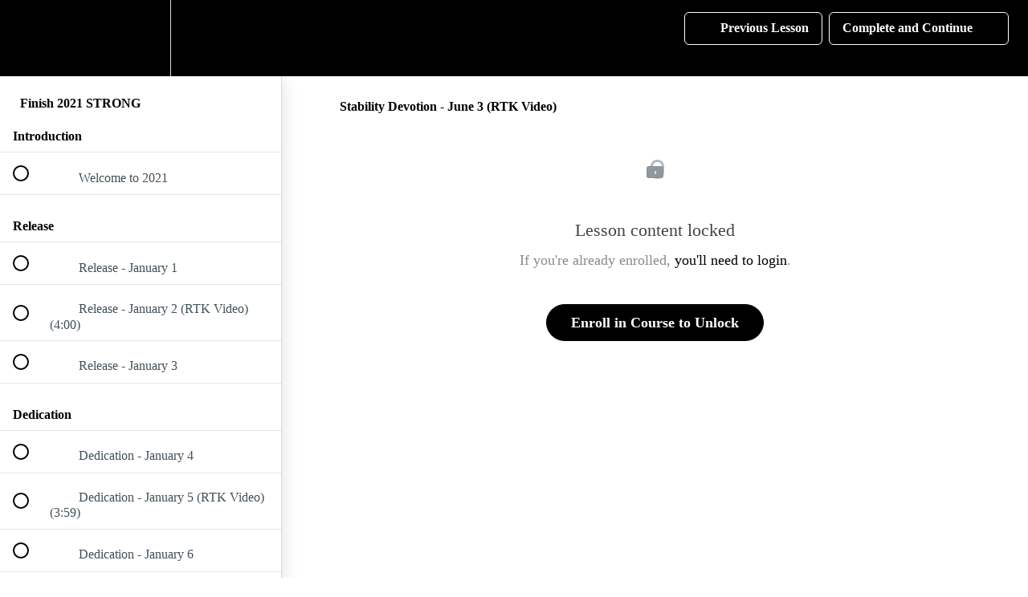

--- FILE ---
content_type: text/html; charset=utf-8
request_url: https://innercircle.realtalkkim.com/courses/finish2021strong/lectures/32587166
body_size: 36249
content:
<!DOCTYPE html>
<html>
  <head>
    <script src="https://releases.transloadit.com/uppy/v4.18.0/uppy.min.js"></script><link rel="stylesheet" href="https://releases.transloadit.com/uppy/v4.18.0/uppy.min.css" />
    <link href='https://static-media.hotmart.com/YQjMmnUcQaqUH_wGcNJZNsi_mrE=/32x32/https://uploads.teachablecdn.com/attachments/45gpSrAdQ0uN0Pn2iO5n_RTK+Giveaway+%284%29.png' rel='icon' type='image/png'>

<link href='https://static-media.hotmart.com/5xUyy7bi4nQQ7Xo_FXxJXoDRgJs=/72x72/https://uploads.teachablecdn.com/attachments/45gpSrAdQ0uN0Pn2iO5n_RTK+Giveaway+%284%29.png' rel='apple-touch-icon' type='image/png'>

<link href='https://static-media.hotmart.com/zed3P_IiSPllFEoeZ3HAabh-1tA=/144x144/https://uploads.teachablecdn.com/attachments/45gpSrAdQ0uN0Pn2iO5n_RTK+Giveaway+%284%29.png' rel='apple-touch-icon' type='image/png'>

<link href='https://assets.teachablecdn.com/splash-images/teachable-apple-startup-image.png' rel='apple-touch-startup-image' type='image/png'>

<link href='https://assets.teachablecdn.com/splash-images/teachable-apple-startup-image_2x.png' rel='apple-touch-startup-image' type='image/png'>

<meta name='apple-mobile-web-app-capable' content='yes' />
<meta charset="UTF-8">
<meta name="csrf-param" content="authenticity_token" />
<meta name="csrf-token" content="m6XoRctiXQOla5dkYsdll3jFT7-kU7dDMhF0SqAMvWzpBogL2pChk0S2Z_U3qAciP7-H8s5ZOMqU1MmGVAHrzA" />
<link rel="stylesheet" href="https://fedora.teachablecdn.com/assets/bootstrap-748e653be2be27c8e709ced95eab64a05c870fcc9544b56e33dfe1a9a539317d.css" data-turbolinks-track="true" /><link href="https://teachable-themeable.learning.teachable.com/themecss/production/base.css?_=f84ccf4dd067&amp;brand_course_heading=%23ffffff&amp;brand_heading=%232c353a&amp;brand_homepage_heading=%23ffffff&amp;brand_navbar_fixed_text=%23ffffff&amp;brand_navbar_text=%23ffffff&amp;brand_primary=%23000000&amp;brand_secondary=%23000000&amp;brand_text=%232c353a&amp;logged_out_homepage_background_image_overlay=0.58" rel="stylesheet" data-turbolinks-track="true"></link>
<title>Stability Devotion - June 3 (RTK Video) | RTK Inner Circle</title>
<meta name="description" content="Daily Devotions: START 2021 STRONG">
<link rel="canonical" href="https://innercircle.realtalkkim.com/courses/1252713/lectures/32587166">
<meta property="og:description" content="Daily Devotions: START 2021 STRONG">
<meta property="og:image" content="https://uploads.teachablecdn.com/attachments/XeLluAISTgGqkYyaqqqd_Copy-of-Copy-of-Copy-of-WEB-BANNERS-%2848%29-%281%29.png">
<meta property="og:title" content="Stability Devotion - June 3 (RTK Video)">
<meta property="og:type" content="website">
<meta property="og:url" content="https://innercircle.realtalkkim.com/courses/1252713/lectures/32587166">
<meta name="brand_video_player_color" content="#ffc0cb">
<meta name="site_title" content="RTK Inner Circle">
<style></style>
<script src='//fast.wistia.com/assets/external/E-v1.js'></script>
<script
  src='https://www.recaptcha.net/recaptcha/api.js'
  async
  defer></script>



      <meta name="asset_host" content="https://fedora.teachablecdn.com">
     <script>
  (function () {
    const origCreateElement = Document.prototype.createElement;
    Document.prototype.createElement = function () {
      const el = origCreateElement.apply(this, arguments);
      if (arguments[0].toLowerCase() === "video") {
        const observer = new MutationObserver(() => {
          if (
            el.src &&
            el.src.startsWith("data:video") &&
            el.autoplay &&
            el.style.display === "none"
          ) {
            el.removeAttribute("autoplay");
            el.autoplay = false;
            el.style.display = "none";
            observer.disconnect();
          }
        });
        observer.observe(el, {
          attributes: true,
          attributeFilter: ["src", "autoplay", "style"],
        });
      }
      return el;
    };
  })();
</script>
<script src="https://fedora.teachablecdn.com/packs/student-globals--1463f1f1bdf1bb9a431c.js"></script><script src="https://fedora.teachablecdn.com/packs/student-legacy--38db0977d3748059802d.js"></script><script src="https://fedora.teachablecdn.com/packs/student--e4ea9b8f25228072afe8.js"></script>
<meta id='iris-url' data-iris-url=https://eventable.internal.teachable.com />
<script type="text/javascript">
  window.heap=window.heap||[],heap.load=function(e,t){window.heap.appid=e,window.heap.config=t=t||{};var r=document.createElement("script");r.type="text/javascript",r.async=!0,r.src="https://cdn.heapanalytics.com/js/heap-"+e+".js";var a=document.getElementsByTagName("script")[0];a.parentNode.insertBefore(r,a);for(var n=function(e){return function(){heap.push([e].concat(Array.prototype.slice.call(arguments,0)))}},p=["addEventProperties","addUserProperties","clearEventProperties","identify","resetIdentity","removeEventProperty","setEventProperties","track","unsetEventProperty"],o=0;o<p.length;o++)heap[p[o]]=n(p[o])},heap.load("318805607");
  window.heapShouldTrackUser = true;
</script>


<script type="text/javascript">
  var _user_id = ''; // Set to the user's ID, username, or email address, or '' if not yet known.
  var _session_id = 'f3e68fd49bb4db8bf629b1d3e811beb8'; // Set to a unique session ID for the visitor's current browsing session.

  var _sift = window._sift = window._sift || [];
  _sift.push(['_setAccount', '2e541754ec']);
  _sift.push(['_setUserId', _user_id]);
  _sift.push(['_setSessionId', _session_id]);
  _sift.push(['_trackPageview']);

  (function() {
    function ls() {
      var e = document.createElement('script');
      e.src = 'https://cdn.sift.com/s.js';
      document.body.appendChild(e);
    }
    if (window.attachEvent) {
      window.attachEvent('onload', ls);
    } else {
      window.addEventListener('load', ls, false);
    }
  })();
</script>





<!-- Google tag (gtag.js) -->
<script async src="https://www.googletagmanager.com/gtag/js?id=G-SL8LSCXHSV"></script>
<script>
  window.dataLayer = window.dataLayer || [];
  function gtag(){dataLayer.push(arguments);}
  gtag('js', new Date());

  gtag('config', 'G-SL8LSCXHSV', {
    'user_id': '',
    'school_id': '423228',
    'school_domain': 'innercircle.realtalkkim.com'
  });
</script>

<!-- Facebook Pixel Code -->
<script>
  var ownerPixelId = '686741176250295'
  !function(f,b,e,v,n,t,s)
  {if(f.fbq)return;n=f.fbq=function(){n.callMethod?
  n.callMethod.apply(n,arguments):n.queue.push(arguments)};
  if(!f.fbq)f.fbq=n;n.push=n;n.loaded=!0;n.version='2.0';
  n.queue=[];t=b.createElement(e);t.async=!0;
  t.src=v;s=b.getElementsByTagName(e)[0];
  s.parentNode.insertBefore(t,s)}(window, document,'script',
  'https://connect.facebook.net/en_US/fbevents.js');
  fbq('dataProcessingOptions', ['LDU'], 0, 0);
  fbq('init', '686741176250295');
  fbq('track', 'PageView');
</script>
<noscript>
  <img height="1" width="1" style="display:none" src="https://www.facebook.com/tr?id=686741176250295&ev=PageView&noscript=1"/>
</noscript>

<!-- End Facebook Pixel Code -->


<meta http-equiv="X-UA-Compatible" content="IE=edge">
<script type="text/javascript">window.NREUM||(NREUM={});NREUM.info={"beacon":"bam.nr-data.net","errorBeacon":"bam.nr-data.net","licenseKey":"NRBR-08e3a2ada38dc55a529","applicationID":"1065060701","transactionName":"dAxdTUFZXVQEQh0JAFQXRktWRR5LCV9F","queueTime":0,"applicationTime":233,"agent":""}</script>
<script type="text/javascript">(window.NREUM||(NREUM={})).init={privacy:{cookies_enabled:true},ajax:{deny_list:["bam.nr-data.net"]},feature_flags:["soft_nav"],distributed_tracing:{enabled:true}};(window.NREUM||(NREUM={})).loader_config={agentID:"1103368432",accountID:"4102727",trustKey:"27503",xpid:"UAcHU1FRDxABVFdXBwcHUVQA",licenseKey:"NRBR-08e3a2ada38dc55a529",applicationID:"1065060701",browserID:"1103368432"};;/*! For license information please see nr-loader-spa-1.308.0.min.js.LICENSE.txt */
(()=>{var e,t,r={384:(e,t,r)=>{"use strict";r.d(t,{NT:()=>a,US:()=>u,Zm:()=>o,bQ:()=>d,dV:()=>c,pV:()=>l});var n=r(6154),i=r(1863),s=r(1910);const a={beacon:"bam.nr-data.net",errorBeacon:"bam.nr-data.net"};function o(){return n.gm.NREUM||(n.gm.NREUM={}),void 0===n.gm.newrelic&&(n.gm.newrelic=n.gm.NREUM),n.gm.NREUM}function c(){let e=o();return e.o||(e.o={ST:n.gm.setTimeout,SI:n.gm.setImmediate||n.gm.setInterval,CT:n.gm.clearTimeout,XHR:n.gm.XMLHttpRequest,REQ:n.gm.Request,EV:n.gm.Event,PR:n.gm.Promise,MO:n.gm.MutationObserver,FETCH:n.gm.fetch,WS:n.gm.WebSocket},(0,s.i)(...Object.values(e.o))),e}function d(e,t){let r=o();r.initializedAgents??={},t.initializedAt={ms:(0,i.t)(),date:new Date},r.initializedAgents[e]=t}function u(e,t){o()[e]=t}function l(){return function(){let e=o();const t=e.info||{};e.info={beacon:a.beacon,errorBeacon:a.errorBeacon,...t}}(),function(){let e=o();const t=e.init||{};e.init={...t}}(),c(),function(){let e=o();const t=e.loader_config||{};e.loader_config={...t}}(),o()}},782:(e,t,r)=>{"use strict";r.d(t,{T:()=>n});const n=r(860).K7.pageViewTiming},860:(e,t,r)=>{"use strict";r.d(t,{$J:()=>u,K7:()=>c,P3:()=>d,XX:()=>i,Yy:()=>o,df:()=>s,qY:()=>n,v4:()=>a});const n="events",i="jserrors",s="browser/blobs",a="rum",o="browser/logs",c={ajax:"ajax",genericEvents:"generic_events",jserrors:i,logging:"logging",metrics:"metrics",pageAction:"page_action",pageViewEvent:"page_view_event",pageViewTiming:"page_view_timing",sessionReplay:"session_replay",sessionTrace:"session_trace",softNav:"soft_navigations",spa:"spa"},d={[c.pageViewEvent]:1,[c.pageViewTiming]:2,[c.metrics]:3,[c.jserrors]:4,[c.spa]:5,[c.ajax]:6,[c.sessionTrace]:7,[c.softNav]:8,[c.sessionReplay]:9,[c.logging]:10,[c.genericEvents]:11},u={[c.pageViewEvent]:a,[c.pageViewTiming]:n,[c.ajax]:n,[c.spa]:n,[c.softNav]:n,[c.metrics]:i,[c.jserrors]:i,[c.sessionTrace]:s,[c.sessionReplay]:s,[c.logging]:o,[c.genericEvents]:"ins"}},944:(e,t,r)=>{"use strict";r.d(t,{R:()=>i});var n=r(3241);function i(e,t){"function"==typeof console.debug&&(console.debug("New Relic Warning: https://github.com/newrelic/newrelic-browser-agent/blob/main/docs/warning-codes.md#".concat(e),t),(0,n.W)({agentIdentifier:null,drained:null,type:"data",name:"warn",feature:"warn",data:{code:e,secondary:t}}))}},993:(e,t,r)=>{"use strict";r.d(t,{A$:()=>s,ET:()=>a,TZ:()=>o,p_:()=>i});var n=r(860);const i={ERROR:"ERROR",WARN:"WARN",INFO:"INFO",DEBUG:"DEBUG",TRACE:"TRACE"},s={OFF:0,ERROR:1,WARN:2,INFO:3,DEBUG:4,TRACE:5},a="log",o=n.K7.logging},1541:(e,t,r)=>{"use strict";r.d(t,{U:()=>i,f:()=>n});const n={MFE:"MFE",BA:"BA"};function i(e,t){if(2!==t?.harvestEndpointVersion)return{};const r=t.agentRef.runtime.appMetadata.agents[0].entityGuid;return e?{"source.id":e.id,"source.name":e.name,"source.type":e.type,"parent.id":e.parent?.id||r,"parent.type":e.parent?.type||n.BA}:{"entity.guid":r,appId:t.agentRef.info.applicationID}}},1687:(e,t,r)=>{"use strict";r.d(t,{Ak:()=>d,Ze:()=>h,x3:()=>u});var n=r(3241),i=r(7836),s=r(3606),a=r(860),o=r(2646);const c={};function d(e,t){const r={staged:!1,priority:a.P3[t]||0};l(e),c[e].get(t)||c[e].set(t,r)}function u(e,t){e&&c[e]&&(c[e].get(t)&&c[e].delete(t),p(e,t,!1),c[e].size&&f(e))}function l(e){if(!e)throw new Error("agentIdentifier required");c[e]||(c[e]=new Map)}function h(e="",t="feature",r=!1){if(l(e),!e||!c[e].get(t)||r)return p(e,t);c[e].get(t).staged=!0,f(e)}function f(e){const t=Array.from(c[e]);t.every(([e,t])=>t.staged)&&(t.sort((e,t)=>e[1].priority-t[1].priority),t.forEach(([t])=>{c[e].delete(t),p(e,t)}))}function p(e,t,r=!0){const a=e?i.ee.get(e):i.ee,c=s.i.handlers;if(!a.aborted&&a.backlog&&c){if((0,n.W)({agentIdentifier:e,type:"lifecycle",name:"drain",feature:t}),r){const e=a.backlog[t],r=c[t];if(r){for(let t=0;e&&t<e.length;++t)g(e[t],r);Object.entries(r).forEach(([e,t])=>{Object.values(t||{}).forEach(t=>{t[0]?.on&&t[0]?.context()instanceof o.y&&t[0].on(e,t[1])})})}}a.isolatedBacklog||delete c[t],a.backlog[t]=null,a.emit("drain-"+t,[])}}function g(e,t){var r=e[1];Object.values(t[r]||{}).forEach(t=>{var r=e[0];if(t[0]===r){var n=t[1],i=e[3],s=e[2];n.apply(i,s)}})}},1738:(e,t,r)=>{"use strict";r.d(t,{U:()=>f,Y:()=>h});var n=r(3241),i=r(9908),s=r(1863),a=r(944),o=r(5701),c=r(3969),d=r(8362),u=r(860),l=r(4261);function h(e,t,r,s){const h=s||r;!h||h[e]&&h[e]!==d.d.prototype[e]||(h[e]=function(){(0,i.p)(c.xV,["API/"+e+"/called"],void 0,u.K7.metrics,r.ee),(0,n.W)({agentIdentifier:r.agentIdentifier,drained:!!o.B?.[r.agentIdentifier],type:"data",name:"api",feature:l.Pl+e,data:{}});try{return t.apply(this,arguments)}catch(e){(0,a.R)(23,e)}})}function f(e,t,r,n,a){const o=e.info;null===r?delete o.jsAttributes[t]:o.jsAttributes[t]=r,(a||null===r)&&(0,i.p)(l.Pl+n,[(0,s.t)(),t,r],void 0,"session",e.ee)}},1741:(e,t,r)=>{"use strict";r.d(t,{W:()=>s});var n=r(944),i=r(4261);class s{#e(e,...t){if(this[e]!==s.prototype[e])return this[e](...t);(0,n.R)(35,e)}addPageAction(e,t){return this.#e(i.hG,e,t)}register(e){return this.#e(i.eY,e)}recordCustomEvent(e,t){return this.#e(i.fF,e,t)}setPageViewName(e,t){return this.#e(i.Fw,e,t)}setCustomAttribute(e,t,r){return this.#e(i.cD,e,t,r)}noticeError(e,t){return this.#e(i.o5,e,t)}setUserId(e,t=!1){return this.#e(i.Dl,e,t)}setApplicationVersion(e){return this.#e(i.nb,e)}setErrorHandler(e){return this.#e(i.bt,e)}addRelease(e,t){return this.#e(i.k6,e,t)}log(e,t){return this.#e(i.$9,e,t)}start(){return this.#e(i.d3)}finished(e){return this.#e(i.BL,e)}recordReplay(){return this.#e(i.CH)}pauseReplay(){return this.#e(i.Tb)}addToTrace(e){return this.#e(i.U2,e)}setCurrentRouteName(e){return this.#e(i.PA,e)}interaction(e){return this.#e(i.dT,e)}wrapLogger(e,t,r){return this.#e(i.Wb,e,t,r)}measure(e,t){return this.#e(i.V1,e,t)}consent(e){return this.#e(i.Pv,e)}}},1863:(e,t,r)=>{"use strict";function n(){return Math.floor(performance.now())}r.d(t,{t:()=>n})},1910:(e,t,r)=>{"use strict";r.d(t,{i:()=>s});var n=r(944);const i=new Map;function s(...e){return e.every(e=>{if(i.has(e))return i.get(e);const t="function"==typeof e?e.toString():"",r=t.includes("[native code]"),s=t.includes("nrWrapper");return r||s||(0,n.R)(64,e?.name||t),i.set(e,r),r})}},2555:(e,t,r)=>{"use strict";r.d(t,{D:()=>o,f:()=>a});var n=r(384),i=r(8122);const s={beacon:n.NT.beacon,errorBeacon:n.NT.errorBeacon,licenseKey:void 0,applicationID:void 0,sa:void 0,queueTime:void 0,applicationTime:void 0,ttGuid:void 0,user:void 0,account:void 0,product:void 0,extra:void 0,jsAttributes:{},userAttributes:void 0,atts:void 0,transactionName:void 0,tNamePlain:void 0};function a(e){try{return!!e.licenseKey&&!!e.errorBeacon&&!!e.applicationID}catch(e){return!1}}const o=e=>(0,i.a)(e,s)},2614:(e,t,r)=>{"use strict";r.d(t,{BB:()=>a,H3:()=>n,g:()=>d,iL:()=>c,tS:()=>o,uh:()=>i,wk:()=>s});const n="NRBA",i="SESSION",s=144e5,a=18e5,o={STARTED:"session-started",PAUSE:"session-pause",RESET:"session-reset",RESUME:"session-resume",UPDATE:"session-update"},c={SAME_TAB:"same-tab",CROSS_TAB:"cross-tab"},d={OFF:0,FULL:1,ERROR:2}},2646:(e,t,r)=>{"use strict";r.d(t,{y:()=>n});class n{constructor(e){this.contextId=e}}},2843:(e,t,r)=>{"use strict";r.d(t,{G:()=>s,u:()=>i});var n=r(3878);function i(e,t=!1,r,i){(0,n.DD)("visibilitychange",function(){if(t)return void("hidden"===document.visibilityState&&e());e(document.visibilityState)},r,i)}function s(e,t,r){(0,n.sp)("pagehide",e,t,r)}},3241:(e,t,r)=>{"use strict";r.d(t,{W:()=>s});var n=r(6154);const i="newrelic";function s(e={}){try{n.gm.dispatchEvent(new CustomEvent(i,{detail:e}))}catch(e){}}},3304:(e,t,r)=>{"use strict";r.d(t,{A:()=>s});var n=r(7836);const i=()=>{const e=new WeakSet;return(t,r)=>{if("object"==typeof r&&null!==r){if(e.has(r))return;e.add(r)}return r}};function s(e){try{return JSON.stringify(e,i())??""}catch(e){try{n.ee.emit("internal-error",[e])}catch(e){}return""}}},3333:(e,t,r)=>{"use strict";r.d(t,{$v:()=>u,TZ:()=>n,Xh:()=>c,Zp:()=>i,kd:()=>d,mq:()=>o,nf:()=>a,qN:()=>s});const n=r(860).K7.genericEvents,i=["auxclick","click","copy","keydown","paste","scrollend"],s=["focus","blur"],a=4,o=1e3,c=2e3,d=["PageAction","UserAction","BrowserPerformance"],u={RESOURCES:"experimental.resources",REGISTER:"register"}},3434:(e,t,r)=>{"use strict";r.d(t,{Jt:()=>s,YM:()=>d});var n=r(7836),i=r(5607);const s="nr@original:".concat(i.W),a=50;var o=Object.prototype.hasOwnProperty,c=!1;function d(e,t){return e||(e=n.ee),r.inPlace=function(e,t,n,i,s){n||(n="");const a="-"===n.charAt(0);for(let o=0;o<t.length;o++){const c=t[o],d=e[c];l(d)||(e[c]=r(d,a?c+n:n,i,c,s))}},r.flag=s,r;function r(t,r,n,c,d){return l(t)?t:(r||(r=""),nrWrapper[s]=t,function(e,t,r){if(Object.defineProperty&&Object.keys)try{return Object.keys(e).forEach(function(r){Object.defineProperty(t,r,{get:function(){return e[r]},set:function(t){return e[r]=t,t}})}),t}catch(e){u([e],r)}for(var n in e)o.call(e,n)&&(t[n]=e[n])}(t,nrWrapper,e),nrWrapper);function nrWrapper(){var s,o,l,h;let f;try{o=this,s=[...arguments],l="function"==typeof n?n(s,o):n||{}}catch(t){u([t,"",[s,o,c],l],e)}i(r+"start",[s,o,c],l,d);const p=performance.now();let g;try{return h=t.apply(o,s),g=performance.now(),h}catch(e){throw g=performance.now(),i(r+"err",[s,o,e],l,d),f=e,f}finally{const e=g-p,t={start:p,end:g,duration:e,isLongTask:e>=a,methodName:c,thrownError:f};t.isLongTask&&i("long-task",[t,o],l,d),i(r+"end",[s,o,h],l,d)}}}function i(r,n,i,s){if(!c||t){var a=c;c=!0;try{e.emit(r,n,i,t,s)}catch(t){u([t,r,n,i],e)}c=a}}}function u(e,t){t||(t=n.ee);try{t.emit("internal-error",e)}catch(e){}}function l(e){return!(e&&"function"==typeof e&&e.apply&&!e[s])}},3606:(e,t,r)=>{"use strict";r.d(t,{i:()=>s});var n=r(9908);s.on=a;var i=s.handlers={};function s(e,t,r,s){a(s||n.d,i,e,t,r)}function a(e,t,r,i,s){s||(s="feature"),e||(e=n.d);var a=t[s]=t[s]||{};(a[r]=a[r]||[]).push([e,i])}},3738:(e,t,r)=>{"use strict";r.d(t,{He:()=>i,Kp:()=>o,Lc:()=>d,Rz:()=>u,TZ:()=>n,bD:()=>s,d3:()=>a,jx:()=>l,sl:()=>h,uP:()=>c});const n=r(860).K7.sessionTrace,i="bstResource",s="resource",a="-start",o="-end",c="fn"+a,d="fn"+o,u="pushState",l=1e3,h=3e4},3785:(e,t,r)=>{"use strict";r.d(t,{R:()=>c,b:()=>d});var n=r(9908),i=r(1863),s=r(860),a=r(3969),o=r(993);function c(e,t,r={},c=o.p_.INFO,d=!0,u,l=(0,i.t)()){(0,n.p)(a.xV,["API/logging/".concat(c.toLowerCase(),"/called")],void 0,s.K7.metrics,e),(0,n.p)(o.ET,[l,t,r,c,d,u],void 0,s.K7.logging,e)}function d(e){return"string"==typeof e&&Object.values(o.p_).some(t=>t===e.toUpperCase().trim())}},3878:(e,t,r)=>{"use strict";function n(e,t){return{capture:e,passive:!1,signal:t}}function i(e,t,r=!1,i){window.addEventListener(e,t,n(r,i))}function s(e,t,r=!1,i){document.addEventListener(e,t,n(r,i))}r.d(t,{DD:()=>s,jT:()=>n,sp:()=>i})},3962:(e,t,r)=>{"use strict";r.d(t,{AM:()=>a,O2:()=>l,OV:()=>s,Qu:()=>h,TZ:()=>c,ih:()=>f,pP:()=>o,t1:()=>u,tC:()=>i,wD:()=>d});var n=r(860);const i=["click","keydown","submit"],s="popstate",a="api",o="initialPageLoad",c=n.K7.softNav,d=5e3,u=500,l={INITIAL_PAGE_LOAD:"",ROUTE_CHANGE:1,UNSPECIFIED:2},h={INTERACTION:1,AJAX:2,CUSTOM_END:3,CUSTOM_TRACER:4},f={IP:"in progress",PF:"pending finish",FIN:"finished",CAN:"cancelled"}},3969:(e,t,r)=>{"use strict";r.d(t,{TZ:()=>n,XG:()=>o,rs:()=>i,xV:()=>a,z_:()=>s});const n=r(860).K7.metrics,i="sm",s="cm",a="storeSupportabilityMetrics",o="storeEventMetrics"},4234:(e,t,r)=>{"use strict";r.d(t,{W:()=>s});var n=r(7836),i=r(1687);class s{constructor(e,t){this.agentIdentifier=e,this.ee=n.ee.get(e),this.featureName=t,this.blocked=!1}deregisterDrain(){(0,i.x3)(this.agentIdentifier,this.featureName)}}},4261:(e,t,r)=>{"use strict";r.d(t,{$9:()=>u,BL:()=>c,CH:()=>p,Dl:()=>R,Fw:()=>w,PA:()=>v,Pl:()=>n,Pv:()=>A,Tb:()=>h,U2:()=>a,V1:()=>E,Wb:()=>T,bt:()=>y,cD:()=>b,d3:()=>x,dT:()=>d,eY:()=>g,fF:()=>f,hG:()=>s,hw:()=>i,k6:()=>o,nb:()=>m,o5:()=>l});const n="api-",i=n+"ixn-",s="addPageAction",a="addToTrace",o="addRelease",c="finished",d="interaction",u="log",l="noticeError",h="pauseReplay",f="recordCustomEvent",p="recordReplay",g="register",m="setApplicationVersion",v="setCurrentRouteName",b="setCustomAttribute",y="setErrorHandler",w="setPageViewName",R="setUserId",x="start",T="wrapLogger",E="measure",A="consent"},5205:(e,t,r)=>{"use strict";r.d(t,{j:()=>S});var n=r(384),i=r(1741);var s=r(2555),a=r(3333);const o=e=>{if(!e||"string"!=typeof e)return!1;try{document.createDocumentFragment().querySelector(e)}catch{return!1}return!0};var c=r(2614),d=r(944),u=r(8122);const l="[data-nr-mask]",h=e=>(0,u.a)(e,(()=>{const e={feature_flags:[],experimental:{allow_registered_children:!1,resources:!1},mask_selector:"*",block_selector:"[data-nr-block]",mask_input_options:{color:!1,date:!1,"datetime-local":!1,email:!1,month:!1,number:!1,range:!1,search:!1,tel:!1,text:!1,time:!1,url:!1,week:!1,textarea:!1,select:!1,password:!0}};return{ajax:{deny_list:void 0,block_internal:!0,enabled:!0,autoStart:!0},api:{get allow_registered_children(){return e.feature_flags.includes(a.$v.REGISTER)||e.experimental.allow_registered_children},set allow_registered_children(t){e.experimental.allow_registered_children=t},duplicate_registered_data:!1},browser_consent_mode:{enabled:!1},distributed_tracing:{enabled:void 0,exclude_newrelic_header:void 0,cors_use_newrelic_header:void 0,cors_use_tracecontext_headers:void 0,allowed_origins:void 0},get feature_flags(){return e.feature_flags},set feature_flags(t){e.feature_flags=t},generic_events:{enabled:!0,autoStart:!0},harvest:{interval:30},jserrors:{enabled:!0,autoStart:!0},logging:{enabled:!0,autoStart:!0},metrics:{enabled:!0,autoStart:!0},obfuscate:void 0,page_action:{enabled:!0},page_view_event:{enabled:!0,autoStart:!0},page_view_timing:{enabled:!0,autoStart:!0},performance:{capture_marks:!1,capture_measures:!1,capture_detail:!0,resources:{get enabled(){return e.feature_flags.includes(a.$v.RESOURCES)||e.experimental.resources},set enabled(t){e.experimental.resources=t},asset_types:[],first_party_domains:[],ignore_newrelic:!0}},privacy:{cookies_enabled:!0},proxy:{assets:void 0,beacon:void 0},session:{expiresMs:c.wk,inactiveMs:c.BB},session_replay:{autoStart:!0,enabled:!1,preload:!1,sampling_rate:10,error_sampling_rate:100,collect_fonts:!1,inline_images:!1,fix_stylesheets:!0,mask_all_inputs:!0,get mask_text_selector(){return e.mask_selector},set mask_text_selector(t){o(t)?e.mask_selector="".concat(t,",").concat(l):""===t||null===t?e.mask_selector=l:(0,d.R)(5,t)},get block_class(){return"nr-block"},get ignore_class(){return"nr-ignore"},get mask_text_class(){return"nr-mask"},get block_selector(){return e.block_selector},set block_selector(t){o(t)?e.block_selector+=",".concat(t):""!==t&&(0,d.R)(6,t)},get mask_input_options(){return e.mask_input_options},set mask_input_options(t){t&&"object"==typeof t?e.mask_input_options={...t,password:!0}:(0,d.R)(7,t)}},session_trace:{enabled:!0,autoStart:!0},soft_navigations:{enabled:!0,autoStart:!0},spa:{enabled:!0,autoStart:!0},ssl:void 0,user_actions:{enabled:!0,elementAttributes:["id","className","tagName","type"]}}})());var f=r(6154),p=r(9324);let g=0;const m={buildEnv:p.F3,distMethod:p.Xs,version:p.xv,originTime:f.WN},v={consented:!1},b={appMetadata:{},get consented(){return this.session?.state?.consent||v.consented},set consented(e){v.consented=e},customTransaction:void 0,denyList:void 0,disabled:!1,harvester:void 0,isolatedBacklog:!1,isRecording:!1,loaderType:void 0,maxBytes:3e4,obfuscator:void 0,onerror:void 0,ptid:void 0,releaseIds:{},session:void 0,timeKeeper:void 0,registeredEntities:[],jsAttributesMetadata:{bytes:0},get harvestCount(){return++g}},y=e=>{const t=(0,u.a)(e,b),r=Object.keys(m).reduce((e,t)=>(e[t]={value:m[t],writable:!1,configurable:!0,enumerable:!0},e),{});return Object.defineProperties(t,r)};var w=r(5701);const R=e=>{const t=e.startsWith("http");e+="/",r.p=t?e:"https://"+e};var x=r(7836),T=r(3241);const E={accountID:void 0,trustKey:void 0,agentID:void 0,licenseKey:void 0,applicationID:void 0,xpid:void 0},A=e=>(0,u.a)(e,E),_=new Set;function S(e,t={},r,a){let{init:o,info:c,loader_config:d,runtime:u={},exposed:l=!0}=t;if(!c){const e=(0,n.pV)();o=e.init,c=e.info,d=e.loader_config}e.init=h(o||{}),e.loader_config=A(d||{}),c.jsAttributes??={},f.bv&&(c.jsAttributes.isWorker=!0),e.info=(0,s.D)(c);const p=e.init,g=[c.beacon,c.errorBeacon];_.has(e.agentIdentifier)||(p.proxy.assets&&(R(p.proxy.assets),g.push(p.proxy.assets)),p.proxy.beacon&&g.push(p.proxy.beacon),e.beacons=[...g],function(e){const t=(0,n.pV)();Object.getOwnPropertyNames(i.W.prototype).forEach(r=>{const n=i.W.prototype[r];if("function"!=typeof n||"constructor"===n)return;let s=t[r];e[r]&&!1!==e.exposed&&"micro-agent"!==e.runtime?.loaderType&&(t[r]=(...t)=>{const n=e[r](...t);return s?s(...t):n})})}(e),(0,n.US)("activatedFeatures",w.B)),u.denyList=[...p.ajax.deny_list||[],...p.ajax.block_internal?g:[]],u.ptid=e.agentIdentifier,u.loaderType=r,e.runtime=y(u),_.has(e.agentIdentifier)||(e.ee=x.ee.get(e.agentIdentifier),e.exposed=l,(0,T.W)({agentIdentifier:e.agentIdentifier,drained:!!w.B?.[e.agentIdentifier],type:"lifecycle",name:"initialize",feature:void 0,data:e.config})),_.add(e.agentIdentifier)}},5270:(e,t,r)=>{"use strict";r.d(t,{Aw:()=>a,SR:()=>s,rF:()=>o});var n=r(384),i=r(7767);function s(e){return!!(0,n.dV)().o.MO&&(0,i.V)(e)&&!0===e?.session_trace.enabled}function a(e){return!0===e?.session_replay.preload&&s(e)}function o(e,t){try{if("string"==typeof t?.type){if("password"===t.type.toLowerCase())return"*".repeat(e?.length||0);if(void 0!==t?.dataset?.nrUnmask||t?.classList?.contains("nr-unmask"))return e}}catch(e){}return"string"==typeof e?e.replace(/[\S]/g,"*"):"*".repeat(e?.length||0)}},5289:(e,t,r)=>{"use strict";r.d(t,{GG:()=>a,Qr:()=>c,sB:()=>o});var n=r(3878),i=r(6389);function s(){return"undefined"==typeof document||"complete"===document.readyState}function a(e,t){if(s())return e();const r=(0,i.J)(e),a=setInterval(()=>{s()&&(clearInterval(a),r())},500);(0,n.sp)("load",r,t)}function o(e){if(s())return e();(0,n.DD)("DOMContentLoaded",e)}function c(e){if(s())return e();(0,n.sp)("popstate",e)}},5607:(e,t,r)=>{"use strict";r.d(t,{W:()=>n});const n=(0,r(9566).bz)()},5701:(e,t,r)=>{"use strict";r.d(t,{B:()=>s,t:()=>a});var n=r(3241);const i=new Set,s={};function a(e,t){const r=t.agentIdentifier;s[r]??={},e&&"object"==typeof e&&(i.has(r)||(t.ee.emit("rumresp",[e]),s[r]=e,i.add(r),(0,n.W)({agentIdentifier:r,loaded:!0,drained:!0,type:"lifecycle",name:"load",feature:void 0,data:e})))}},6154:(e,t,r)=>{"use strict";r.d(t,{OF:()=>d,RI:()=>i,WN:()=>h,bv:()=>s,eN:()=>f,gm:()=>a,lR:()=>l,m:()=>c,mw:()=>o,sb:()=>u});var n=r(1863);const i="undefined"!=typeof window&&!!window.document,s="undefined"!=typeof WorkerGlobalScope&&("undefined"!=typeof self&&self instanceof WorkerGlobalScope&&self.navigator instanceof WorkerNavigator||"undefined"!=typeof globalThis&&globalThis instanceof WorkerGlobalScope&&globalThis.navigator instanceof WorkerNavigator),a=i?window:"undefined"!=typeof WorkerGlobalScope&&("undefined"!=typeof self&&self instanceof WorkerGlobalScope&&self||"undefined"!=typeof globalThis&&globalThis instanceof WorkerGlobalScope&&globalThis),o=Boolean("hidden"===a?.document?.visibilityState),c=""+a?.location,d=/iPad|iPhone|iPod/.test(a.navigator?.userAgent),u=d&&"undefined"==typeof SharedWorker,l=(()=>{const e=a.navigator?.userAgent?.match(/Firefox[/\s](\d+\.\d+)/);return Array.isArray(e)&&e.length>=2?+e[1]:0})(),h=Date.now()-(0,n.t)(),f=()=>"undefined"!=typeof PerformanceNavigationTiming&&a?.performance?.getEntriesByType("navigation")?.[0]?.responseStart},6344:(e,t,r)=>{"use strict";r.d(t,{BB:()=>u,Qb:()=>l,TZ:()=>i,Ug:()=>a,Vh:()=>s,_s:()=>o,bc:()=>d,yP:()=>c});var n=r(2614);const i=r(860).K7.sessionReplay,s="errorDuringReplay",a=.12,o={DomContentLoaded:0,Load:1,FullSnapshot:2,IncrementalSnapshot:3,Meta:4,Custom:5},c={[n.g.ERROR]:15e3,[n.g.FULL]:3e5,[n.g.OFF]:0},d={RESET:{message:"Session was reset",sm:"Reset"},IMPORT:{message:"Recorder failed to import",sm:"Import"},TOO_MANY:{message:"429: Too Many Requests",sm:"Too-Many"},TOO_BIG:{message:"Payload was too large",sm:"Too-Big"},CROSS_TAB:{message:"Session Entity was set to OFF on another tab",sm:"Cross-Tab"},ENTITLEMENTS:{message:"Session Replay is not allowed and will not be started",sm:"Entitlement"}},u=5e3,l={API:"api",RESUME:"resume",SWITCH_TO_FULL:"switchToFull",INITIALIZE:"initialize",PRELOAD:"preload"}},6389:(e,t,r)=>{"use strict";function n(e,t=500,r={}){const n=r?.leading||!1;let i;return(...r)=>{n&&void 0===i&&(e.apply(this,r),i=setTimeout(()=>{i=clearTimeout(i)},t)),n||(clearTimeout(i),i=setTimeout(()=>{e.apply(this,r)},t))}}function i(e){let t=!1;return(...r)=>{t||(t=!0,e.apply(this,r))}}r.d(t,{J:()=>i,s:()=>n})},6630:(e,t,r)=>{"use strict";r.d(t,{T:()=>n});const n=r(860).K7.pageViewEvent},6774:(e,t,r)=>{"use strict";r.d(t,{T:()=>n});const n=r(860).K7.jserrors},7295:(e,t,r)=>{"use strict";r.d(t,{Xv:()=>a,gX:()=>i,iW:()=>s});var n=[];function i(e){if(!e||s(e))return!1;if(0===n.length)return!0;if("*"===n[0].hostname)return!1;for(var t=0;t<n.length;t++){var r=n[t];if(r.hostname.test(e.hostname)&&r.pathname.test(e.pathname))return!1}return!0}function s(e){return void 0===e.hostname}function a(e){if(n=[],e&&e.length)for(var t=0;t<e.length;t++){let r=e[t];if(!r)continue;if("*"===r)return void(n=[{hostname:"*"}]);0===r.indexOf("http://")?r=r.substring(7):0===r.indexOf("https://")&&(r=r.substring(8));const i=r.indexOf("/");let s,a;i>0?(s=r.substring(0,i),a=r.substring(i)):(s=r,a="*");let[c]=s.split(":");n.push({hostname:o(c),pathname:o(a,!0)})}}function o(e,t=!1){const r=e.replace(/[.+?^${}()|[\]\\]/g,e=>"\\"+e).replace(/\*/g,".*?");return new RegExp((t?"^":"")+r+"$")}},7485:(e,t,r)=>{"use strict";r.d(t,{D:()=>i});var n=r(6154);function i(e){if(0===(e||"").indexOf("data:"))return{protocol:"data"};try{const t=new URL(e,location.href),r={port:t.port,hostname:t.hostname,pathname:t.pathname,search:t.search,protocol:t.protocol.slice(0,t.protocol.indexOf(":")),sameOrigin:t.protocol===n.gm?.location?.protocol&&t.host===n.gm?.location?.host};return r.port&&""!==r.port||("http:"===t.protocol&&(r.port="80"),"https:"===t.protocol&&(r.port="443")),r.pathname&&""!==r.pathname?r.pathname.startsWith("/")||(r.pathname="/".concat(r.pathname)):r.pathname="/",r}catch(e){return{}}}},7699:(e,t,r)=>{"use strict";r.d(t,{It:()=>s,KC:()=>o,No:()=>i,qh:()=>a});var n=r(860);const i=16e3,s=1e6,a="SESSION_ERROR",o={[n.K7.logging]:!0,[n.K7.genericEvents]:!1,[n.K7.jserrors]:!1,[n.K7.ajax]:!1}},7767:(e,t,r)=>{"use strict";r.d(t,{V:()=>i});var n=r(6154);const i=e=>n.RI&&!0===e?.privacy.cookies_enabled},7836:(e,t,r)=>{"use strict";r.d(t,{P:()=>o,ee:()=>c});var n=r(384),i=r(8990),s=r(2646),a=r(5607);const o="nr@context:".concat(a.W),c=function e(t,r){var n={},a={},u={},l=!1;try{l=16===r.length&&d.initializedAgents?.[r]?.runtime.isolatedBacklog}catch(e){}var h={on:p,addEventListener:p,removeEventListener:function(e,t){var r=n[e];if(!r)return;for(var i=0;i<r.length;i++)r[i]===t&&r.splice(i,1)},emit:function(e,r,n,i,s){!1!==s&&(s=!0);if(c.aborted&&!i)return;t&&s&&t.emit(e,r,n);var o=f(n);g(e).forEach(e=>{e.apply(o,r)});var d=v()[a[e]];d&&d.push([h,e,r,o]);return o},get:m,listeners:g,context:f,buffer:function(e,t){const r=v();if(t=t||"feature",h.aborted)return;Object.entries(e||{}).forEach(([e,n])=>{a[n]=t,t in r||(r[t]=[])})},abort:function(){h._aborted=!0,Object.keys(h.backlog).forEach(e=>{delete h.backlog[e]})},isBuffering:function(e){return!!v()[a[e]]},debugId:r,backlog:l?{}:t&&"object"==typeof t.backlog?t.backlog:{},isolatedBacklog:l};return Object.defineProperty(h,"aborted",{get:()=>{let e=h._aborted||!1;return e||(t&&(e=t.aborted),e)}}),h;function f(e){return e&&e instanceof s.y?e:e?(0,i.I)(e,o,()=>new s.y(o)):new s.y(o)}function p(e,t){n[e]=g(e).concat(t)}function g(e){return n[e]||[]}function m(t){return u[t]=u[t]||e(h,t)}function v(){return h.backlog}}(void 0,"globalEE"),d=(0,n.Zm)();d.ee||(d.ee=c)},8122:(e,t,r)=>{"use strict";r.d(t,{a:()=>i});var n=r(944);function i(e,t){try{if(!e||"object"!=typeof e)return(0,n.R)(3);if(!t||"object"!=typeof t)return(0,n.R)(4);const r=Object.create(Object.getPrototypeOf(t),Object.getOwnPropertyDescriptors(t)),s=0===Object.keys(r).length?e:r;for(let a in s)if(void 0!==e[a])try{if(null===e[a]){r[a]=null;continue}Array.isArray(e[a])&&Array.isArray(t[a])?r[a]=Array.from(new Set([...e[a],...t[a]])):"object"==typeof e[a]&&"object"==typeof t[a]?r[a]=i(e[a],t[a]):r[a]=e[a]}catch(e){r[a]||(0,n.R)(1,e)}return r}catch(e){(0,n.R)(2,e)}}},8139:(e,t,r)=>{"use strict";r.d(t,{u:()=>h});var n=r(7836),i=r(3434),s=r(8990),a=r(6154);const o={},c=a.gm.XMLHttpRequest,d="addEventListener",u="removeEventListener",l="nr@wrapped:".concat(n.P);function h(e){var t=function(e){return(e||n.ee).get("events")}(e);if(o[t.debugId]++)return t;o[t.debugId]=1;var r=(0,i.YM)(t,!0);function h(e){r.inPlace(e,[d,u],"-",p)}function p(e,t){return e[1]}return"getPrototypeOf"in Object&&(a.RI&&f(document,h),c&&f(c.prototype,h),f(a.gm,h)),t.on(d+"-start",function(e,t){var n=e[1];if(null!==n&&("function"==typeof n||"object"==typeof n)&&"newrelic"!==e[0]){var i=(0,s.I)(n,l,function(){var e={object:function(){if("function"!=typeof n.handleEvent)return;return n.handleEvent.apply(n,arguments)},function:n}[typeof n];return e?r(e,"fn-",null,e.name||"anonymous"):n});this.wrapped=e[1]=i}}),t.on(u+"-start",function(e){e[1]=this.wrapped||e[1]}),t}function f(e,t,...r){let n=e;for(;"object"==typeof n&&!Object.prototype.hasOwnProperty.call(n,d);)n=Object.getPrototypeOf(n);n&&t(n,...r)}},8362:(e,t,r)=>{"use strict";r.d(t,{d:()=>s});var n=r(9566),i=r(1741);class s extends i.W{agentIdentifier=(0,n.LA)(16)}},8374:(e,t,r)=>{r.nc=(()=>{try{return document?.currentScript?.nonce}catch(e){}return""})()},8990:(e,t,r)=>{"use strict";r.d(t,{I:()=>i});var n=Object.prototype.hasOwnProperty;function i(e,t,r){if(n.call(e,t))return e[t];var i=r();if(Object.defineProperty&&Object.keys)try{return Object.defineProperty(e,t,{value:i,writable:!0,enumerable:!1}),i}catch(e){}return e[t]=i,i}},9119:(e,t,r)=>{"use strict";r.d(t,{L:()=>s});var n=/([^?#]*)[^#]*(#[^?]*|$).*/,i=/([^?#]*)().*/;function s(e,t){return e?e.replace(t?n:i,"$1$2"):e}},9300:(e,t,r)=>{"use strict";r.d(t,{T:()=>n});const n=r(860).K7.ajax},9324:(e,t,r)=>{"use strict";r.d(t,{AJ:()=>a,F3:()=>i,Xs:()=>s,Yq:()=>o,xv:()=>n});const n="1.308.0",i="PROD",s="CDN",a="@newrelic/rrweb",o="1.0.1"},9566:(e,t,r)=>{"use strict";r.d(t,{LA:()=>o,ZF:()=>c,bz:()=>a,el:()=>d});var n=r(6154);const i="xxxxxxxx-xxxx-4xxx-yxxx-xxxxxxxxxxxx";function s(e,t){return e?15&e[t]:16*Math.random()|0}function a(){const e=n.gm?.crypto||n.gm?.msCrypto;let t,r=0;return e&&e.getRandomValues&&(t=e.getRandomValues(new Uint8Array(30))),i.split("").map(e=>"x"===e?s(t,r++).toString(16):"y"===e?(3&s()|8).toString(16):e).join("")}function o(e){const t=n.gm?.crypto||n.gm?.msCrypto;let r,i=0;t&&t.getRandomValues&&(r=t.getRandomValues(new Uint8Array(e)));const a=[];for(var o=0;o<e;o++)a.push(s(r,i++).toString(16));return a.join("")}function c(){return o(16)}function d(){return o(32)}},9908:(e,t,r)=>{"use strict";r.d(t,{d:()=>n,p:()=>i});var n=r(7836).ee.get("handle");function i(e,t,r,i,s){s?(s.buffer([e],i),s.emit(e,t,r)):(n.buffer([e],i),n.emit(e,t,r))}}},n={};function i(e){var t=n[e];if(void 0!==t)return t.exports;var s=n[e]={exports:{}};return r[e](s,s.exports,i),s.exports}i.m=r,i.d=(e,t)=>{for(var r in t)i.o(t,r)&&!i.o(e,r)&&Object.defineProperty(e,r,{enumerable:!0,get:t[r]})},i.f={},i.e=e=>Promise.all(Object.keys(i.f).reduce((t,r)=>(i.f[r](e,t),t),[])),i.u=e=>({212:"nr-spa-compressor",249:"nr-spa-recorder",478:"nr-spa"}[e]+"-1.308.0.min.js"),i.o=(e,t)=>Object.prototype.hasOwnProperty.call(e,t),e={},t="NRBA-1.308.0.PROD:",i.l=(r,n,s,a)=>{if(e[r])e[r].push(n);else{var o,c;if(void 0!==s)for(var d=document.getElementsByTagName("script"),u=0;u<d.length;u++){var l=d[u];if(l.getAttribute("src")==r||l.getAttribute("data-webpack")==t+s){o=l;break}}if(!o){c=!0;var h={478:"sha512-RSfSVnmHk59T/uIPbdSE0LPeqcEdF4/+XhfJdBuccH5rYMOEZDhFdtnh6X6nJk7hGpzHd9Ujhsy7lZEz/ORYCQ==",249:"sha512-ehJXhmntm85NSqW4MkhfQqmeKFulra3klDyY0OPDUE+sQ3GokHlPh1pmAzuNy//3j4ac6lzIbmXLvGQBMYmrkg==",212:"sha512-B9h4CR46ndKRgMBcK+j67uSR2RCnJfGefU+A7FrgR/k42ovXy5x/MAVFiSvFxuVeEk/pNLgvYGMp1cBSK/G6Fg=="};(o=document.createElement("script")).charset="utf-8",i.nc&&o.setAttribute("nonce",i.nc),o.setAttribute("data-webpack",t+s),o.src=r,0!==o.src.indexOf(window.location.origin+"/")&&(o.crossOrigin="anonymous"),h[a]&&(o.integrity=h[a])}e[r]=[n];var f=(t,n)=>{o.onerror=o.onload=null,clearTimeout(p);var i=e[r];if(delete e[r],o.parentNode&&o.parentNode.removeChild(o),i&&i.forEach(e=>e(n)),t)return t(n)},p=setTimeout(f.bind(null,void 0,{type:"timeout",target:o}),12e4);o.onerror=f.bind(null,o.onerror),o.onload=f.bind(null,o.onload),c&&document.head.appendChild(o)}},i.r=e=>{"undefined"!=typeof Symbol&&Symbol.toStringTag&&Object.defineProperty(e,Symbol.toStringTag,{value:"Module"}),Object.defineProperty(e,"__esModule",{value:!0})},i.p="https://js-agent.newrelic.com/",(()=>{var e={38:0,788:0};i.f.j=(t,r)=>{var n=i.o(e,t)?e[t]:void 0;if(0!==n)if(n)r.push(n[2]);else{var s=new Promise((r,i)=>n=e[t]=[r,i]);r.push(n[2]=s);var a=i.p+i.u(t),o=new Error;i.l(a,r=>{if(i.o(e,t)&&(0!==(n=e[t])&&(e[t]=void 0),n)){var s=r&&("load"===r.type?"missing":r.type),a=r&&r.target&&r.target.src;o.message="Loading chunk "+t+" failed: ("+s+": "+a+")",o.name="ChunkLoadError",o.type=s,o.request=a,n[1](o)}},"chunk-"+t,t)}};var t=(t,r)=>{var n,s,[a,o,c]=r,d=0;if(a.some(t=>0!==e[t])){for(n in o)i.o(o,n)&&(i.m[n]=o[n]);if(c)c(i)}for(t&&t(r);d<a.length;d++)s=a[d],i.o(e,s)&&e[s]&&e[s][0](),e[s]=0},r=self["webpackChunk:NRBA-1.308.0.PROD"]=self["webpackChunk:NRBA-1.308.0.PROD"]||[];r.forEach(t.bind(null,0)),r.push=t.bind(null,r.push.bind(r))})(),(()=>{"use strict";i(8374);var e=i(8362),t=i(860);const r=Object.values(t.K7);var n=i(5205);var s=i(9908),a=i(1863),o=i(4261),c=i(1738);var d=i(1687),u=i(4234),l=i(5289),h=i(6154),f=i(944),p=i(5270),g=i(7767),m=i(6389),v=i(7699);class b extends u.W{constructor(e,t){super(e.agentIdentifier,t),this.agentRef=e,this.abortHandler=void 0,this.featAggregate=void 0,this.loadedSuccessfully=void 0,this.onAggregateImported=new Promise(e=>{this.loadedSuccessfully=e}),this.deferred=Promise.resolve(),!1===e.init[this.featureName].autoStart?this.deferred=new Promise((t,r)=>{this.ee.on("manual-start-all",(0,m.J)(()=>{(0,d.Ak)(e.agentIdentifier,this.featureName),t()}))}):(0,d.Ak)(e.agentIdentifier,t)}importAggregator(e,t,r={}){if(this.featAggregate)return;const n=async()=>{let n;await this.deferred;try{if((0,g.V)(e.init)){const{setupAgentSession:t}=await i.e(478).then(i.bind(i,8766));n=t(e)}}catch(e){(0,f.R)(20,e),this.ee.emit("internal-error",[e]),(0,s.p)(v.qh,[e],void 0,this.featureName,this.ee)}try{if(!this.#t(this.featureName,n,e.init))return(0,d.Ze)(this.agentIdentifier,this.featureName),void this.loadedSuccessfully(!1);const{Aggregate:i}=await t();this.featAggregate=new i(e,r),e.runtime.harvester.initializedAggregates.push(this.featAggregate),this.loadedSuccessfully(!0)}catch(e){(0,f.R)(34,e),this.abortHandler?.(),(0,d.Ze)(this.agentIdentifier,this.featureName,!0),this.loadedSuccessfully(!1),this.ee&&this.ee.abort()}};h.RI?(0,l.GG)(()=>n(),!0):n()}#t(e,r,n){if(this.blocked)return!1;switch(e){case t.K7.sessionReplay:return(0,p.SR)(n)&&!!r;case t.K7.sessionTrace:return!!r;default:return!0}}}var y=i(6630),w=i(2614),R=i(3241);class x extends b{static featureName=y.T;constructor(e){var t;super(e,y.T),this.setupInspectionEvents(e.agentIdentifier),t=e,(0,c.Y)(o.Fw,function(e,r){"string"==typeof e&&("/"!==e.charAt(0)&&(e="/"+e),t.runtime.customTransaction=(r||"http://custom.transaction")+e,(0,s.p)(o.Pl+o.Fw,[(0,a.t)()],void 0,void 0,t.ee))},t),this.importAggregator(e,()=>i.e(478).then(i.bind(i,2467)))}setupInspectionEvents(e){const t=(t,r)=>{t&&(0,R.W)({agentIdentifier:e,timeStamp:t.timeStamp,loaded:"complete"===t.target.readyState,type:"window",name:r,data:t.target.location+""})};(0,l.sB)(e=>{t(e,"DOMContentLoaded")}),(0,l.GG)(e=>{t(e,"load")}),(0,l.Qr)(e=>{t(e,"navigate")}),this.ee.on(w.tS.UPDATE,(t,r)=>{(0,R.W)({agentIdentifier:e,type:"lifecycle",name:"session",data:r})})}}var T=i(384);class E extends e.d{constructor(e){var t;(super(),h.gm)?(this.features={},(0,T.bQ)(this.agentIdentifier,this),this.desiredFeatures=new Set(e.features||[]),this.desiredFeatures.add(x),(0,n.j)(this,e,e.loaderType||"agent"),t=this,(0,c.Y)(o.cD,function(e,r,n=!1){if("string"==typeof e){if(["string","number","boolean"].includes(typeof r)||null===r)return(0,c.U)(t,e,r,o.cD,n);(0,f.R)(40,typeof r)}else(0,f.R)(39,typeof e)},t),function(e){(0,c.Y)(o.Dl,function(t,r=!1){if("string"!=typeof t&&null!==t)return void(0,f.R)(41,typeof t);const n=e.info.jsAttributes["enduser.id"];r&&null!=n&&n!==t?(0,s.p)(o.Pl+"setUserIdAndResetSession",[t],void 0,"session",e.ee):(0,c.U)(e,"enduser.id",t,o.Dl,!0)},e)}(this),function(e){(0,c.Y)(o.nb,function(t){if("string"==typeof t||null===t)return(0,c.U)(e,"application.version",t,o.nb,!1);(0,f.R)(42,typeof t)},e)}(this),function(e){(0,c.Y)(o.d3,function(){e.ee.emit("manual-start-all")},e)}(this),function(e){(0,c.Y)(o.Pv,function(t=!0){if("boolean"==typeof t){if((0,s.p)(o.Pl+o.Pv,[t],void 0,"session",e.ee),e.runtime.consented=t,t){const t=e.features.page_view_event;t.onAggregateImported.then(e=>{const r=t.featAggregate;e&&!r.sentRum&&r.sendRum()})}}else(0,f.R)(65,typeof t)},e)}(this),this.run()):(0,f.R)(21)}get config(){return{info:this.info,init:this.init,loader_config:this.loader_config,runtime:this.runtime}}get api(){return this}run(){try{const e=function(e){const t={};return r.forEach(r=>{t[r]=!!e[r]?.enabled}),t}(this.init),n=[...this.desiredFeatures];n.sort((e,r)=>t.P3[e.featureName]-t.P3[r.featureName]),n.forEach(r=>{if(!e[r.featureName]&&r.featureName!==t.K7.pageViewEvent)return;if(r.featureName===t.K7.spa)return void(0,f.R)(67);const n=function(e){switch(e){case t.K7.ajax:return[t.K7.jserrors];case t.K7.sessionTrace:return[t.K7.ajax,t.K7.pageViewEvent];case t.K7.sessionReplay:return[t.K7.sessionTrace];case t.K7.pageViewTiming:return[t.K7.pageViewEvent];default:return[]}}(r.featureName).filter(e=>!(e in this.features));n.length>0&&(0,f.R)(36,{targetFeature:r.featureName,missingDependencies:n}),this.features[r.featureName]=new r(this)})}catch(e){(0,f.R)(22,e);for(const e in this.features)this.features[e].abortHandler?.();const t=(0,T.Zm)();delete t.initializedAgents[this.agentIdentifier]?.features,delete this.sharedAggregator;return t.ee.get(this.agentIdentifier).abort(),!1}}}var A=i(2843),_=i(782);class S extends b{static featureName=_.T;constructor(e){super(e,_.T),h.RI&&((0,A.u)(()=>(0,s.p)("docHidden",[(0,a.t)()],void 0,_.T,this.ee),!0),(0,A.G)(()=>(0,s.p)("winPagehide",[(0,a.t)()],void 0,_.T,this.ee)),this.importAggregator(e,()=>i.e(478).then(i.bind(i,9917))))}}var O=i(3969);class I extends b{static featureName=O.TZ;constructor(e){super(e,O.TZ),h.RI&&document.addEventListener("securitypolicyviolation",e=>{(0,s.p)(O.xV,["Generic/CSPViolation/Detected"],void 0,this.featureName,this.ee)}),this.importAggregator(e,()=>i.e(478).then(i.bind(i,6555)))}}var N=i(6774),P=i(3878),k=i(3304);class D{constructor(e,t,r,n,i){this.name="UncaughtError",this.message="string"==typeof e?e:(0,k.A)(e),this.sourceURL=t,this.line=r,this.column=n,this.__newrelic=i}}function C(e){return M(e)?e:new D(void 0!==e?.message?e.message:e,e?.filename||e?.sourceURL,e?.lineno||e?.line,e?.colno||e?.col,e?.__newrelic,e?.cause)}function j(e){const t="Unhandled Promise Rejection: ";if(!e?.reason)return;if(M(e.reason)){try{e.reason.message.startsWith(t)||(e.reason.message=t+e.reason.message)}catch(e){}return C(e.reason)}const r=C(e.reason);return(r.message||"").startsWith(t)||(r.message=t+r.message),r}function L(e){if(e.error instanceof SyntaxError&&!/:\d+$/.test(e.error.stack?.trim())){const t=new D(e.message,e.filename,e.lineno,e.colno,e.error.__newrelic,e.cause);return t.name=SyntaxError.name,t}return M(e.error)?e.error:C(e)}function M(e){return e instanceof Error&&!!e.stack}function H(e,r,n,i,o=(0,a.t)()){"string"==typeof e&&(e=new Error(e)),(0,s.p)("err",[e,o,!1,r,n.runtime.isRecording,void 0,i],void 0,t.K7.jserrors,n.ee),(0,s.p)("uaErr",[],void 0,t.K7.genericEvents,n.ee)}var B=i(1541),K=i(993),W=i(3785);function U(e,{customAttributes:t={},level:r=K.p_.INFO}={},n,i,s=(0,a.t)()){(0,W.R)(n.ee,e,t,r,!1,i,s)}function F(e,r,n,i,c=(0,a.t)()){(0,s.p)(o.Pl+o.hG,[c,e,r,i],void 0,t.K7.genericEvents,n.ee)}function V(e,r,n,i,c=(0,a.t)()){const{start:d,end:u,customAttributes:l}=r||{},h={customAttributes:l||{}};if("object"!=typeof h.customAttributes||"string"!=typeof e||0===e.length)return void(0,f.R)(57);const p=(e,t)=>null==e?t:"number"==typeof e?e:e instanceof PerformanceMark?e.startTime:Number.NaN;if(h.start=p(d,0),h.end=p(u,c),Number.isNaN(h.start)||Number.isNaN(h.end))(0,f.R)(57);else{if(h.duration=h.end-h.start,!(h.duration<0))return(0,s.p)(o.Pl+o.V1,[h,e,i],void 0,t.K7.genericEvents,n.ee),h;(0,f.R)(58)}}function G(e,r={},n,i,c=(0,a.t)()){(0,s.p)(o.Pl+o.fF,[c,e,r,i],void 0,t.K7.genericEvents,n.ee)}function z(e){(0,c.Y)(o.eY,function(t){return Y(e,t)},e)}function Y(e,r,n){(0,f.R)(54,"newrelic.register"),r||={},r.type=B.f.MFE,r.licenseKey||=e.info.licenseKey,r.blocked=!1,r.parent=n||{},Array.isArray(r.tags)||(r.tags=[]);const i={};r.tags.forEach(e=>{"name"!==e&&"id"!==e&&(i["source.".concat(e)]=!0)}),r.isolated??=!0;let o=()=>{};const c=e.runtime.registeredEntities;if(!r.isolated){const e=c.find(({metadata:{target:{id:e}}})=>e===r.id&&!r.isolated);if(e)return e}const d=e=>{r.blocked=!0,o=e};function u(e){return"string"==typeof e&&!!e.trim()&&e.trim().length<501||"number"==typeof e}e.init.api.allow_registered_children||d((0,m.J)(()=>(0,f.R)(55))),u(r.id)&&u(r.name)||d((0,m.J)(()=>(0,f.R)(48,r)));const l={addPageAction:(t,n={})=>g(F,[t,{...i,...n},e],r),deregister:()=>{d((0,m.J)(()=>(0,f.R)(68)))},log:(t,n={})=>g(U,[t,{...n,customAttributes:{...i,...n.customAttributes||{}}},e],r),measure:(t,n={})=>g(V,[t,{...n,customAttributes:{...i,...n.customAttributes||{}}},e],r),noticeError:(t,n={})=>g(H,[t,{...i,...n},e],r),register:(t={})=>g(Y,[e,t],l.metadata.target),recordCustomEvent:(t,n={})=>g(G,[t,{...i,...n},e],r),setApplicationVersion:e=>p("application.version",e),setCustomAttribute:(e,t)=>p(e,t),setUserId:e=>p("enduser.id",e),metadata:{customAttributes:i,target:r}},h=()=>(r.blocked&&o(),r.blocked);h()||c.push(l);const p=(e,t)=>{h()||(i[e]=t)},g=(r,n,i)=>{if(h())return;const o=(0,a.t)();(0,s.p)(O.xV,["API/register/".concat(r.name,"/called")],void 0,t.K7.metrics,e.ee);try{if(e.init.api.duplicate_registered_data&&"register"!==r.name){let e=n;if(n[1]instanceof Object){const t={"child.id":i.id,"child.type":i.type};e="customAttributes"in n[1]?[n[0],{...n[1],customAttributes:{...n[1].customAttributes,...t}},...n.slice(2)]:[n[0],{...n[1],...t},...n.slice(2)]}r(...e,void 0,o)}return r(...n,i,o)}catch(e){(0,f.R)(50,e)}};return l}class Z extends b{static featureName=N.T;constructor(e){var t;super(e,N.T),t=e,(0,c.Y)(o.o5,(e,r)=>H(e,r,t),t),function(e){(0,c.Y)(o.bt,function(t){e.runtime.onerror=t},e)}(e),function(e){let t=0;(0,c.Y)(o.k6,function(e,r){++t>10||(this.runtime.releaseIds[e.slice(-200)]=(""+r).slice(-200))},e)}(e),z(e);try{this.removeOnAbort=new AbortController}catch(e){}this.ee.on("internal-error",(t,r)=>{this.abortHandler&&(0,s.p)("ierr",[C(t),(0,a.t)(),!0,{},e.runtime.isRecording,r],void 0,this.featureName,this.ee)}),h.gm.addEventListener("unhandledrejection",t=>{this.abortHandler&&(0,s.p)("err",[j(t),(0,a.t)(),!1,{unhandledPromiseRejection:1},e.runtime.isRecording],void 0,this.featureName,this.ee)},(0,P.jT)(!1,this.removeOnAbort?.signal)),h.gm.addEventListener("error",t=>{this.abortHandler&&(0,s.p)("err",[L(t),(0,a.t)(),!1,{},e.runtime.isRecording],void 0,this.featureName,this.ee)},(0,P.jT)(!1,this.removeOnAbort?.signal)),this.abortHandler=this.#r,this.importAggregator(e,()=>i.e(478).then(i.bind(i,2176)))}#r(){this.removeOnAbort?.abort(),this.abortHandler=void 0}}var q=i(8990);let X=1;function J(e){const t=typeof e;return!e||"object"!==t&&"function"!==t?-1:e===h.gm?0:(0,q.I)(e,"nr@id",function(){return X++})}function Q(e){if("string"==typeof e&&e.length)return e.length;if("object"==typeof e){if("undefined"!=typeof ArrayBuffer&&e instanceof ArrayBuffer&&e.byteLength)return e.byteLength;if("undefined"!=typeof Blob&&e instanceof Blob&&e.size)return e.size;if(!("undefined"!=typeof FormData&&e instanceof FormData))try{return(0,k.A)(e).length}catch(e){return}}}var ee=i(8139),te=i(7836),re=i(3434);const ne={},ie=["open","send"];function se(e){var t=e||te.ee;const r=function(e){return(e||te.ee).get("xhr")}(t);if(void 0===h.gm.XMLHttpRequest)return r;if(ne[r.debugId]++)return r;ne[r.debugId]=1,(0,ee.u)(t);var n=(0,re.YM)(r),i=h.gm.XMLHttpRequest,s=h.gm.MutationObserver,a=h.gm.Promise,o=h.gm.setInterval,c="readystatechange",d=["onload","onerror","onabort","onloadstart","onloadend","onprogress","ontimeout"],u=[],l=h.gm.XMLHttpRequest=function(e){const t=new i(e),s=r.context(t);try{r.emit("new-xhr",[t],s),t.addEventListener(c,(a=s,function(){var e=this;e.readyState>3&&!a.resolved&&(a.resolved=!0,r.emit("xhr-resolved",[],e)),n.inPlace(e,d,"fn-",y)}),(0,P.jT)(!1))}catch(e){(0,f.R)(15,e);try{r.emit("internal-error",[e])}catch(e){}}var a;return t};function p(e,t){n.inPlace(t,["onreadystatechange"],"fn-",y)}if(function(e,t){for(var r in e)t[r]=e[r]}(i,l),l.prototype=i.prototype,n.inPlace(l.prototype,ie,"-xhr-",y),r.on("send-xhr-start",function(e,t){p(e,t),function(e){u.push(e),s&&(g?g.then(b):o?o(b):(m=-m,v.data=m))}(t)}),r.on("open-xhr-start",p),s){var g=a&&a.resolve();if(!o&&!a){var m=1,v=document.createTextNode(m);new s(b).observe(v,{characterData:!0})}}else t.on("fn-end",function(e){e[0]&&e[0].type===c||b()});function b(){for(var e=0;e<u.length;e++)p(0,u[e]);u.length&&(u=[])}function y(e,t){return t}return r}var ae="fetch-",oe=ae+"body-",ce=["arrayBuffer","blob","json","text","formData"],de=h.gm.Request,ue=h.gm.Response,le="prototype";const he={};function fe(e){const t=function(e){return(e||te.ee).get("fetch")}(e);if(!(de&&ue&&h.gm.fetch))return t;if(he[t.debugId]++)return t;function r(e,r,n){var i=e[r];"function"==typeof i&&(e[r]=function(){var e,r=[...arguments],s={};t.emit(n+"before-start",[r],s),s[te.P]&&s[te.P].dt&&(e=s[te.P].dt);var a=i.apply(this,r);return t.emit(n+"start",[r,e],a),a.then(function(e){return t.emit(n+"end",[null,e],a),e},function(e){throw t.emit(n+"end",[e],a),e})})}return he[t.debugId]=1,ce.forEach(e=>{r(de[le],e,oe),r(ue[le],e,oe)}),r(h.gm,"fetch",ae),t.on(ae+"end",function(e,r){var n=this;if(r){var i=r.headers.get("content-length");null!==i&&(n.rxSize=i),t.emit(ae+"done",[null,r],n)}else t.emit(ae+"done",[e],n)}),t}var pe=i(7485),ge=i(9566);class me{constructor(e){this.agentRef=e}generateTracePayload(e){const t=this.agentRef.loader_config;if(!this.shouldGenerateTrace(e)||!t)return null;var r=(t.accountID||"").toString()||null,n=(t.agentID||"").toString()||null,i=(t.trustKey||"").toString()||null;if(!r||!n)return null;var s=(0,ge.ZF)(),a=(0,ge.el)(),o=Date.now(),c={spanId:s,traceId:a,timestamp:o};return(e.sameOrigin||this.isAllowedOrigin(e)&&this.useTraceContextHeadersForCors())&&(c.traceContextParentHeader=this.generateTraceContextParentHeader(s,a),c.traceContextStateHeader=this.generateTraceContextStateHeader(s,o,r,n,i)),(e.sameOrigin&&!this.excludeNewrelicHeader()||!e.sameOrigin&&this.isAllowedOrigin(e)&&this.useNewrelicHeaderForCors())&&(c.newrelicHeader=this.generateTraceHeader(s,a,o,r,n,i)),c}generateTraceContextParentHeader(e,t){return"00-"+t+"-"+e+"-01"}generateTraceContextStateHeader(e,t,r,n,i){return i+"@nr=0-1-"+r+"-"+n+"-"+e+"----"+t}generateTraceHeader(e,t,r,n,i,s){if(!("function"==typeof h.gm?.btoa))return null;var a={v:[0,1],d:{ty:"Browser",ac:n,ap:i,id:e,tr:t,ti:r}};return s&&n!==s&&(a.d.tk=s),btoa((0,k.A)(a))}shouldGenerateTrace(e){return this.agentRef.init?.distributed_tracing?.enabled&&this.isAllowedOrigin(e)}isAllowedOrigin(e){var t=!1;const r=this.agentRef.init?.distributed_tracing;if(e.sameOrigin)t=!0;else if(r?.allowed_origins instanceof Array)for(var n=0;n<r.allowed_origins.length;n++){var i=(0,pe.D)(r.allowed_origins[n]);if(e.hostname===i.hostname&&e.protocol===i.protocol&&e.port===i.port){t=!0;break}}return t}excludeNewrelicHeader(){var e=this.agentRef.init?.distributed_tracing;return!!e&&!!e.exclude_newrelic_header}useNewrelicHeaderForCors(){var e=this.agentRef.init?.distributed_tracing;return!!e&&!1!==e.cors_use_newrelic_header}useTraceContextHeadersForCors(){var e=this.agentRef.init?.distributed_tracing;return!!e&&!!e.cors_use_tracecontext_headers}}var ve=i(9300),be=i(7295);function ye(e){return"string"==typeof e?e:e instanceof(0,T.dV)().o.REQ?e.url:h.gm?.URL&&e instanceof URL?e.href:void 0}var we=["load","error","abort","timeout"],Re=we.length,xe=(0,T.dV)().o.REQ,Te=(0,T.dV)().o.XHR;const Ee="X-NewRelic-App-Data";class Ae extends b{static featureName=ve.T;constructor(e){super(e,ve.T),this.dt=new me(e),this.handler=(e,t,r,n)=>(0,s.p)(e,t,r,n,this.ee);try{const e={xmlhttprequest:"xhr",fetch:"fetch",beacon:"beacon"};h.gm?.performance?.getEntriesByType("resource").forEach(r=>{if(r.initiatorType in e&&0!==r.responseStatus){const n={status:r.responseStatus},i={rxSize:r.transferSize,duration:Math.floor(r.duration),cbTime:0};_e(n,r.name),this.handler("xhr",[n,i,r.startTime,r.responseEnd,e[r.initiatorType]],void 0,t.K7.ajax)}})}catch(e){}fe(this.ee),se(this.ee),function(e,r,n,i){function o(e){var t=this;t.totalCbs=0,t.called=0,t.cbTime=0,t.end=T,t.ended=!1,t.xhrGuids={},t.lastSize=null,t.loadCaptureCalled=!1,t.params=this.params||{},t.metrics=this.metrics||{},t.latestLongtaskEnd=0,e.addEventListener("load",function(r){E(t,e)},(0,P.jT)(!1)),h.lR||e.addEventListener("progress",function(e){t.lastSize=e.loaded},(0,P.jT)(!1))}function c(e){this.params={method:e[0]},_e(this,e[1]),this.metrics={}}function d(t,r){e.loader_config.xpid&&this.sameOrigin&&r.setRequestHeader("X-NewRelic-ID",e.loader_config.xpid);var n=i.generateTracePayload(this.parsedOrigin);if(n){var s=!1;n.newrelicHeader&&(r.setRequestHeader("newrelic",n.newrelicHeader),s=!0),n.traceContextParentHeader&&(r.setRequestHeader("traceparent",n.traceContextParentHeader),n.traceContextStateHeader&&r.setRequestHeader("tracestate",n.traceContextStateHeader),s=!0),s&&(this.dt=n)}}function u(e,t){var n=this.metrics,i=e[0],s=this;if(n&&i){var o=Q(i);o&&(n.txSize=o)}this.startTime=(0,a.t)(),this.body=i,this.listener=function(e){try{"abort"!==e.type||s.loadCaptureCalled||(s.params.aborted=!0),("load"!==e.type||s.called===s.totalCbs&&(s.onloadCalled||"function"!=typeof t.onload)&&"function"==typeof s.end)&&s.end(t)}catch(e){try{r.emit("internal-error",[e])}catch(e){}}};for(var c=0;c<Re;c++)t.addEventListener(we[c],this.listener,(0,P.jT)(!1))}function l(e,t,r){this.cbTime+=e,t?this.onloadCalled=!0:this.called+=1,this.called!==this.totalCbs||!this.onloadCalled&&"function"==typeof r.onload||"function"!=typeof this.end||this.end(r)}function f(e,t){var r=""+J(e)+!!t;this.xhrGuids&&!this.xhrGuids[r]&&(this.xhrGuids[r]=!0,this.totalCbs+=1)}function p(e,t){var r=""+J(e)+!!t;this.xhrGuids&&this.xhrGuids[r]&&(delete this.xhrGuids[r],this.totalCbs-=1)}function g(){this.endTime=(0,a.t)()}function m(e,t){t instanceof Te&&"load"===e[0]&&r.emit("xhr-load-added",[e[1],e[2]],t)}function v(e,t){t instanceof Te&&"load"===e[0]&&r.emit("xhr-load-removed",[e[1],e[2]],t)}function b(e,t,r){t instanceof Te&&("onload"===r&&(this.onload=!0),("load"===(e[0]&&e[0].type)||this.onload)&&(this.xhrCbStart=(0,a.t)()))}function y(e,t){this.xhrCbStart&&r.emit("xhr-cb-time",[(0,a.t)()-this.xhrCbStart,this.onload,t],t)}function w(e){var t,r=e[1]||{};if("string"==typeof e[0]?0===(t=e[0]).length&&h.RI&&(t=""+h.gm.location.href):e[0]&&e[0].url?t=e[0].url:h.gm?.URL&&e[0]&&e[0]instanceof URL?t=e[0].href:"function"==typeof e[0].toString&&(t=e[0].toString()),"string"==typeof t&&0!==t.length){t&&(this.parsedOrigin=(0,pe.D)(t),this.sameOrigin=this.parsedOrigin.sameOrigin);var n=i.generateTracePayload(this.parsedOrigin);if(n&&(n.newrelicHeader||n.traceContextParentHeader))if(e[0]&&e[0].headers)o(e[0].headers,n)&&(this.dt=n);else{var s={};for(var a in r)s[a]=r[a];s.headers=new Headers(r.headers||{}),o(s.headers,n)&&(this.dt=n),e.length>1?e[1]=s:e.push(s)}}function o(e,t){var r=!1;return t.newrelicHeader&&(e.set("newrelic",t.newrelicHeader),r=!0),t.traceContextParentHeader&&(e.set("traceparent",t.traceContextParentHeader),t.traceContextStateHeader&&e.set("tracestate",t.traceContextStateHeader),r=!0),r}}function R(e,t){this.params={},this.metrics={},this.startTime=(0,a.t)(),this.dt=t,e.length>=1&&(this.target=e[0]),e.length>=2&&(this.opts=e[1]);var r=this.opts||{},n=this.target;_e(this,ye(n));var i=(""+(n&&n instanceof xe&&n.method||r.method||"GET")).toUpperCase();this.params.method=i,this.body=r.body,this.txSize=Q(r.body)||0}function x(e,r){if(this.endTime=(0,a.t)(),this.params||(this.params={}),(0,be.iW)(this.params))return;let i;this.params.status=r?r.status:0,"string"==typeof this.rxSize&&this.rxSize.length>0&&(i=+this.rxSize);const s={txSize:this.txSize,rxSize:i,duration:(0,a.t)()-this.startTime};n("xhr",[this.params,s,this.startTime,this.endTime,"fetch"],this,t.K7.ajax)}function T(e){const r=this.params,i=this.metrics;if(!this.ended){this.ended=!0;for(let t=0;t<Re;t++)e.removeEventListener(we[t],this.listener,!1);r.aborted||(0,be.iW)(r)||(i.duration=(0,a.t)()-this.startTime,this.loadCaptureCalled||4!==e.readyState?null==r.status&&(r.status=0):E(this,e),i.cbTime=this.cbTime,n("xhr",[r,i,this.startTime,this.endTime,"xhr"],this,t.K7.ajax))}}function E(e,n){e.params.status=n.status;var i=function(e,t){var r=e.responseType;return"json"===r&&null!==t?t:"arraybuffer"===r||"blob"===r||"json"===r?Q(e.response):"text"===r||""===r||void 0===r?Q(e.responseText):void 0}(n,e.lastSize);if(i&&(e.metrics.rxSize=i),e.sameOrigin&&n.getAllResponseHeaders().indexOf(Ee)>=0){var a=n.getResponseHeader(Ee);a&&((0,s.p)(O.rs,["Ajax/CrossApplicationTracing/Header/Seen"],void 0,t.K7.metrics,r),e.params.cat=a.split(", ").pop())}e.loadCaptureCalled=!0}r.on("new-xhr",o),r.on("open-xhr-start",c),r.on("open-xhr-end",d),r.on("send-xhr-start",u),r.on("xhr-cb-time",l),r.on("xhr-load-added",f),r.on("xhr-load-removed",p),r.on("xhr-resolved",g),r.on("addEventListener-end",m),r.on("removeEventListener-end",v),r.on("fn-end",y),r.on("fetch-before-start",w),r.on("fetch-start",R),r.on("fn-start",b),r.on("fetch-done",x)}(e,this.ee,this.handler,this.dt),this.importAggregator(e,()=>i.e(478).then(i.bind(i,3845)))}}function _e(e,t){var r=(0,pe.D)(t),n=e.params||e;n.hostname=r.hostname,n.port=r.port,n.protocol=r.protocol,n.host=r.hostname+":"+r.port,n.pathname=r.pathname,e.parsedOrigin=r,e.sameOrigin=r.sameOrigin}const Se={},Oe=["pushState","replaceState"];function Ie(e){const t=function(e){return(e||te.ee).get("history")}(e);return!h.RI||Se[t.debugId]++||(Se[t.debugId]=1,(0,re.YM)(t).inPlace(window.history,Oe,"-")),t}var Ne=i(3738);function Pe(e){(0,c.Y)(o.BL,function(r=Date.now()){const n=r-h.WN;n<0&&(0,f.R)(62,r),(0,s.p)(O.XG,[o.BL,{time:n}],void 0,t.K7.metrics,e.ee),e.addToTrace({name:o.BL,start:r,origin:"nr"}),(0,s.p)(o.Pl+o.hG,[n,o.BL],void 0,t.K7.genericEvents,e.ee)},e)}const{He:ke,bD:De,d3:Ce,Kp:je,TZ:Le,Lc:Me,uP:He,Rz:Be}=Ne;class Ke extends b{static featureName=Le;constructor(e){var r;super(e,Le),r=e,(0,c.Y)(o.U2,function(e){if(!(e&&"object"==typeof e&&e.name&&e.start))return;const n={n:e.name,s:e.start-h.WN,e:(e.end||e.start)-h.WN,o:e.origin||"",t:"api"};n.s<0||n.e<0||n.e<n.s?(0,f.R)(61,{start:n.s,end:n.e}):(0,s.p)("bstApi",[n],void 0,t.K7.sessionTrace,r.ee)},r),Pe(e);if(!(0,g.V)(e.init))return void this.deregisterDrain();const n=this.ee;let d;Ie(n),this.eventsEE=(0,ee.u)(n),this.eventsEE.on(He,function(e,t){this.bstStart=(0,a.t)()}),this.eventsEE.on(Me,function(e,r){(0,s.p)("bst",[e[0],r,this.bstStart,(0,a.t)()],void 0,t.K7.sessionTrace,n)}),n.on(Be+Ce,function(e){this.time=(0,a.t)(),this.startPath=location.pathname+location.hash}),n.on(Be+je,function(e){(0,s.p)("bstHist",[location.pathname+location.hash,this.startPath,this.time],void 0,t.K7.sessionTrace,n)});try{d=new PerformanceObserver(e=>{const r=e.getEntries();(0,s.p)(ke,[r],void 0,t.K7.sessionTrace,n)}),d.observe({type:De,buffered:!0})}catch(e){}this.importAggregator(e,()=>i.e(478).then(i.bind(i,6974)),{resourceObserver:d})}}var We=i(6344);class Ue extends b{static featureName=We.TZ;#n;recorder;constructor(e){var r;let n;super(e,We.TZ),r=e,(0,c.Y)(o.CH,function(){(0,s.p)(o.CH,[],void 0,t.K7.sessionReplay,r.ee)},r),function(e){(0,c.Y)(o.Tb,function(){(0,s.p)(o.Tb,[],void 0,t.K7.sessionReplay,e.ee)},e)}(e);try{n=JSON.parse(localStorage.getItem("".concat(w.H3,"_").concat(w.uh)))}catch(e){}(0,p.SR)(e.init)&&this.ee.on(o.CH,()=>this.#i()),this.#s(n)&&this.importRecorder().then(e=>{e.startRecording(We.Qb.PRELOAD,n?.sessionReplayMode)}),this.importAggregator(this.agentRef,()=>i.e(478).then(i.bind(i,6167)),this),this.ee.on("err",e=>{this.blocked||this.agentRef.runtime.isRecording&&(this.errorNoticed=!0,(0,s.p)(We.Vh,[e],void 0,this.featureName,this.ee))})}#s(e){return e&&(e.sessionReplayMode===w.g.FULL||e.sessionReplayMode===w.g.ERROR)||(0,p.Aw)(this.agentRef.init)}importRecorder(){return this.recorder?Promise.resolve(this.recorder):(this.#n??=Promise.all([i.e(478),i.e(249)]).then(i.bind(i,4866)).then(({Recorder:e})=>(this.recorder=new e(this),this.recorder)).catch(e=>{throw this.ee.emit("internal-error",[e]),this.blocked=!0,e}),this.#n)}#i(){this.blocked||(this.featAggregate?this.featAggregate.mode!==w.g.FULL&&this.featAggregate.initializeRecording(w.g.FULL,!0,We.Qb.API):this.importRecorder().then(()=>{this.recorder.startRecording(We.Qb.API,w.g.FULL)}))}}var Fe=i(3962);class Ve extends b{static featureName=Fe.TZ;constructor(e){if(super(e,Fe.TZ),function(e){const r=e.ee.get("tracer");function n(){}(0,c.Y)(o.dT,function(e){return(new n).get("object"==typeof e?e:{})},e);const i=n.prototype={createTracer:function(n,i){var o={},c=this,d="function"==typeof i;return(0,s.p)(O.xV,["API/createTracer/called"],void 0,t.K7.metrics,e.ee),function(){if(r.emit((d?"":"no-")+"fn-start",[(0,a.t)(),c,d],o),d)try{return i.apply(this,arguments)}catch(e){const t="string"==typeof e?new Error(e):e;throw r.emit("fn-err",[arguments,this,t],o),t}finally{r.emit("fn-end",[(0,a.t)()],o)}}}};["actionText","setName","setAttribute","save","ignore","onEnd","getContext","end","get"].forEach(r=>{c.Y.apply(this,[r,function(){return(0,s.p)(o.hw+r,[performance.now(),...arguments],this,t.K7.softNav,e.ee),this},e,i])}),(0,c.Y)(o.PA,function(){(0,s.p)(o.hw+"routeName",[performance.now(),...arguments],void 0,t.K7.softNav,e.ee)},e)}(e),!h.RI||!(0,T.dV)().o.MO)return;const r=Ie(this.ee);try{this.removeOnAbort=new AbortController}catch(e){}Fe.tC.forEach(e=>{(0,P.sp)(e,e=>{l(e)},!0,this.removeOnAbort?.signal)});const n=()=>(0,s.p)("newURL",[(0,a.t)(),""+window.location],void 0,this.featureName,this.ee);r.on("pushState-end",n),r.on("replaceState-end",n),(0,P.sp)(Fe.OV,e=>{l(e),(0,s.p)("newURL",[e.timeStamp,""+window.location],void 0,this.featureName,this.ee)},!0,this.removeOnAbort?.signal);let d=!1;const u=new((0,T.dV)().o.MO)((e,t)=>{d||(d=!0,requestAnimationFrame(()=>{(0,s.p)("newDom",[(0,a.t)()],void 0,this.featureName,this.ee),d=!1}))}),l=(0,m.s)(e=>{"loading"!==document.readyState&&((0,s.p)("newUIEvent",[e],void 0,this.featureName,this.ee),u.observe(document.body,{attributes:!0,childList:!0,subtree:!0,characterData:!0}))},100,{leading:!0});this.abortHandler=function(){this.removeOnAbort?.abort(),u.disconnect(),this.abortHandler=void 0},this.importAggregator(e,()=>i.e(478).then(i.bind(i,4393)),{domObserver:u})}}var Ge=i(3333),ze=i(9119);const Ye={},Ze=new Set;function qe(e){return"string"==typeof e?{type:"string",size:(new TextEncoder).encode(e).length}:e instanceof ArrayBuffer?{type:"ArrayBuffer",size:e.byteLength}:e instanceof Blob?{type:"Blob",size:e.size}:e instanceof DataView?{type:"DataView",size:e.byteLength}:ArrayBuffer.isView(e)?{type:"TypedArray",size:e.byteLength}:{type:"unknown",size:0}}class Xe{constructor(e,t){this.timestamp=(0,a.t)(),this.currentUrl=(0,ze.L)(window.location.href),this.socketId=(0,ge.LA)(8),this.requestedUrl=(0,ze.L)(e),this.requestedProtocols=Array.isArray(t)?t.join(","):t||"",this.openedAt=void 0,this.protocol=void 0,this.extensions=void 0,this.binaryType=void 0,this.messageOrigin=void 0,this.messageCount=0,this.messageBytes=0,this.messageBytesMin=0,this.messageBytesMax=0,this.messageTypes=void 0,this.sendCount=0,this.sendBytes=0,this.sendBytesMin=0,this.sendBytesMax=0,this.sendTypes=void 0,this.closedAt=void 0,this.closeCode=void 0,this.closeReason="unknown",this.closeWasClean=void 0,this.connectedDuration=0,this.hasErrors=void 0}}class $e extends b{static featureName=Ge.TZ;constructor(e){super(e,Ge.TZ);const r=e.init.feature_flags.includes("websockets"),n=[e.init.page_action.enabled,e.init.performance.capture_marks,e.init.performance.capture_measures,e.init.performance.resources.enabled,e.init.user_actions.enabled,r];var d;let u,l;if(d=e,(0,c.Y)(o.hG,(e,t)=>F(e,t,d),d),function(e){(0,c.Y)(o.fF,(t,r)=>G(t,r,e),e)}(e),Pe(e),z(e),function(e){(0,c.Y)(o.V1,(t,r)=>V(t,r,e),e)}(e),r&&(l=function(e){if(!(0,T.dV)().o.WS)return e;const t=e.get("websockets");if(Ye[t.debugId]++)return t;Ye[t.debugId]=1,(0,A.G)(()=>{const e=(0,a.t)();Ze.forEach(r=>{r.nrData.closedAt=e,r.nrData.closeCode=1001,r.nrData.closeReason="Page navigating away",r.nrData.closeWasClean=!1,r.nrData.openedAt&&(r.nrData.connectedDuration=e-r.nrData.openedAt),t.emit("ws",[r.nrData],r)})});class r extends WebSocket{static name="WebSocket";static toString(){return"function WebSocket() { [native code] }"}toString(){return"[object WebSocket]"}get[Symbol.toStringTag](){return r.name}#a(e){(e.__newrelic??={}).socketId=this.nrData.socketId,this.nrData.hasErrors??=!0}constructor(...e){super(...e),this.nrData=new Xe(e[0],e[1]),this.addEventListener("open",()=>{this.nrData.openedAt=(0,a.t)(),["protocol","extensions","binaryType"].forEach(e=>{this.nrData[e]=this[e]}),Ze.add(this)}),this.addEventListener("message",e=>{const{type:t,size:r}=qe(e.data);this.nrData.messageOrigin??=(0,ze.L)(e.origin),this.nrData.messageCount++,this.nrData.messageBytes+=r,this.nrData.messageBytesMin=Math.min(this.nrData.messageBytesMin||1/0,r),this.nrData.messageBytesMax=Math.max(this.nrData.messageBytesMax,r),(this.nrData.messageTypes??"").includes(t)||(this.nrData.messageTypes=this.nrData.messageTypes?"".concat(this.nrData.messageTypes,",").concat(t):t)}),this.addEventListener("close",e=>{this.nrData.closedAt=(0,a.t)(),this.nrData.closeCode=e.code,e.reason&&(this.nrData.closeReason=e.reason),this.nrData.closeWasClean=e.wasClean,this.nrData.connectedDuration=this.nrData.closedAt-this.nrData.openedAt,Ze.delete(this),t.emit("ws",[this.nrData],this)})}addEventListener(e,t,...r){const n=this,i="function"==typeof t?function(...e){try{return t.apply(this,e)}catch(e){throw n.#a(e),e}}:t?.handleEvent?{handleEvent:function(...e){try{return t.handleEvent.apply(t,e)}catch(e){throw n.#a(e),e}}}:t;return super.addEventListener(e,i,...r)}send(e){if(this.readyState===WebSocket.OPEN){const{type:t,size:r}=qe(e);this.nrData.sendCount++,this.nrData.sendBytes+=r,this.nrData.sendBytesMin=Math.min(this.nrData.sendBytesMin||1/0,r),this.nrData.sendBytesMax=Math.max(this.nrData.sendBytesMax,r),(this.nrData.sendTypes??"").includes(t)||(this.nrData.sendTypes=this.nrData.sendTypes?"".concat(this.nrData.sendTypes,",").concat(t):t)}try{return super.send(e)}catch(e){throw this.#a(e),e}}close(...e){try{super.close(...e)}catch(e){throw this.#a(e),e}}}return h.gm.WebSocket=r,t}(this.ee)),h.RI){if(fe(this.ee),se(this.ee),u=Ie(this.ee),e.init.user_actions.enabled){function f(t){const r=(0,pe.D)(t);return e.beacons.includes(r.hostname+":"+r.port)}function p(){u.emit("navChange")}Ge.Zp.forEach(e=>(0,P.sp)(e,e=>(0,s.p)("ua",[e],void 0,this.featureName,this.ee),!0)),Ge.qN.forEach(e=>{const t=(0,m.s)(e=>{(0,s.p)("ua",[e],void 0,this.featureName,this.ee)},500,{leading:!0});(0,P.sp)(e,t)}),h.gm.addEventListener("error",()=>{(0,s.p)("uaErr",[],void 0,t.K7.genericEvents,this.ee)},(0,P.jT)(!1,this.removeOnAbort?.signal)),this.ee.on("open-xhr-start",(e,r)=>{f(e[1])||r.addEventListener("readystatechange",()=>{2===r.readyState&&(0,s.p)("uaXhr",[],void 0,t.K7.genericEvents,this.ee)})}),this.ee.on("fetch-start",e=>{e.length>=1&&!f(ye(e[0]))&&(0,s.p)("uaXhr",[],void 0,t.K7.genericEvents,this.ee)}),u.on("pushState-end",p),u.on("replaceState-end",p),window.addEventListener("hashchange",p,(0,P.jT)(!0,this.removeOnAbort?.signal)),window.addEventListener("popstate",p,(0,P.jT)(!0,this.removeOnAbort?.signal))}if(e.init.performance.resources.enabled&&h.gm.PerformanceObserver?.supportedEntryTypes.includes("resource")){new PerformanceObserver(e=>{e.getEntries().forEach(e=>{(0,s.p)("browserPerformance.resource",[e],void 0,this.featureName,this.ee)})}).observe({type:"resource",buffered:!0})}}r&&l.on("ws",e=>{(0,s.p)("ws-complete",[e],void 0,this.featureName,this.ee)});try{this.removeOnAbort=new AbortController}catch(g){}this.abortHandler=()=>{this.removeOnAbort?.abort(),this.abortHandler=void 0},n.some(e=>e)?this.importAggregator(e,()=>i.e(478).then(i.bind(i,8019))):this.deregisterDrain()}}var Je=i(2646);const Qe=new Map;function et(e,t,r,n,i=!0){if("object"!=typeof t||!t||"string"!=typeof r||!r||"function"!=typeof t[r])return(0,f.R)(29);const s=function(e){return(e||te.ee).get("logger")}(e),a=(0,re.YM)(s),o=new Je.y(te.P);o.level=n.level,o.customAttributes=n.customAttributes,o.autoCaptured=i;const c=t[r]?.[re.Jt]||t[r];return Qe.set(c,o),a.inPlace(t,[r],"wrap-logger-",()=>Qe.get(c)),s}var tt=i(1910);class rt extends b{static featureName=K.TZ;constructor(e){var t;super(e,K.TZ),t=e,(0,c.Y)(o.$9,(e,r)=>U(e,r,t),t),function(e){(0,c.Y)(o.Wb,(t,r,{customAttributes:n={},level:i=K.p_.INFO}={})=>{et(e.ee,t,r,{customAttributes:n,level:i},!1)},e)}(e),z(e);const r=this.ee;["log","error","warn","info","debug","trace"].forEach(e=>{(0,tt.i)(h.gm.console[e]),et(r,h.gm.console,e,{level:"log"===e?"info":e})}),this.ee.on("wrap-logger-end",function([e]){const{level:t,customAttributes:n,autoCaptured:i}=this;(0,W.R)(r,e,n,t,i)}),this.importAggregator(e,()=>i.e(478).then(i.bind(i,5288)))}}new E({features:[Ae,x,S,Ke,Ue,I,Z,$e,rt,Ve],loaderType:"spa"})})()})();</script>

    <meta id="custom-text" data-referral-block-button="Learn more">
  </head>

  <body data-no-turbolink="true" class="revamped_lecture_player">
          <meta http-content='IE=Edge' http-equiv='X-UA-Compatible'>
      <meta content='width=device-width,initial-scale=1.0' name='viewport'>
<meta id="fedora-keys" data-commit-sha="f84ccf4dd06724d150e367d8fb28a776d467d662" data-env="production" data-sentry-public-dsn="https://8149a85a83fa4ec69640c43ddd69017d@sentry.io/120346" data-stripe="pk_live_hkgvgSBxG4TAl3zGlXiB1KUX" data-track-all-ahoy="false" data-track-changes-ahoy="false" data-track-clicks-ahoy="false" data-track-sumbits-ahoy="false" data-iris-url="https://eventable.internal.teachable.com" /><meta id="fedora-data" data-report-card="{}" data-course-ids="[]" data-completed-lecture-ids="[]" data-school-id="423228" data-school-launched="true" data-preview="logged_out" data-turn-off-fedora-branding="true" data-plan-supports-whitelabeling="true" data-powered-by-text="Powered by" data-asset-path="//assets.teachablecdn.com/teachable-branding-2025/logos/teachable-logomark-white.svg" data-school-preferences="{&quot;ssl_forced&quot;:&quot;true&quot;,&quot;bnpl_allowed&quot;:&quot;true&quot;,&quot;anonymize_ips&quot;:&quot;false&quot;,&quot;phone_enabled&quot;:&quot;false&quot;,&quot;bazaar_enabled&quot;:&quot;false&quot;,&quot;paypal_enabled&quot;:&quot;false&quot;,&quot;phone_required&quot;:&quot;false&quot;,&quot;gifting_enabled&quot;:&quot;true&quot;,&quot;autoplay_lectures&quot;:&quot;true&quot;,&quot;clickwrap_enabled&quot;:&quot;false&quot;,&quot;comments_threaded&quot;:&quot;true&quot;,&quot;course_blocks_beta&quot;:&quot;true&quot;,&quot;eu_vat_tax_enabled&quot;:&quot;false&quot;,&quot;legacy_back_office&quot;:&quot;false&quot;,&quot;themeable_disabled&quot;:&quot;false&quot;,&quot;back_office_enabled&quot;:&quot;true&quot;,&quot;comments_moderation&quot;:&quot;false&quot;,&quot;eu_vat_tax_eligible&quot;:&quot;true&quot;,&quot;charge_exclusive_tax&quot;:&quot;true&quot;,&quot;send_receipts_emails&quot;:&quot;true&quot;,&quot;autocomplete_lectures&quot;:&quot;false&quot;,&quot;class_periods_enabled&quot;:&quot;false&quot;,&quot;custom_fields_enabled&quot;:&quot;false&quot;,&quot;tax_inclusive_pricing&quot;:&quot;false&quot;,&quot;authors_can_manage_pbc&quot;:&quot;true&quot;,&quot;css_properties_enabled&quot;:&quot;false&quot;,&quot;preenrollments_enabled&quot;:&quot;false&quot;,&quot;new_text_editor_enabled&quot;:&quot;true&quot;,&quot;require_terms_agreement&quot;:&quot;true&quot;,&quot;send_new_comment_emails&quot;:&quot;true&quot;,&quot;send_drip_content_emails&quot;:&quot;true&quot;,&quot;ssl_forced_from_creation&quot;:&quot;true&quot;,&quot;turn_off_fedora_branding&quot;:&quot;true&quot;,&quot;allow_comment_attachments&quot;:&quot;true&quot;,&quot;authors_can_email_students&quot;:&quot;true&quot;,&quot;authors_can_manage_coupons&quot;:&quot;false&quot;,&quot;custom_email_limit_applied&quot;:&quot;false&quot;,&quot;send_abandoned_cart_emails&quot;:&quot;true&quot;,&quot;teachable_accounts_enabled&quot;:&quot;true&quot;,&quot;teachable_payments_enabled&quot;:&quot;true&quot;,&quot;authors_can_import_students&quot;:&quot;false&quot;,&quot;authors_can_publish_courses&quot;:&quot;true&quot;,&quot;internal_subscriptions_beta&quot;:&quot;true&quot;,&quot;recaptcha_enabled_on_signup&quot;:&quot;true&quot;,&quot;tax_form_collection_enabled&quot;:&quot;false&quot;,&quot;display_vat_inclusive_prices&quot;:&quot;true&quot;,&quot;single_page_checkout_enabled&quot;:&quot;true&quot;,&quot;authors_can_set_course_prices&quot;:&quot;true&quot;,&quot;send_lead_confirmation_emails&quot;:&quot;true&quot;,&quot;affiliate_cookie_duration_days&quot;:&quot;365&quot;,&quot;authors_can_issue_certificates&quot;:&quot;false&quot;,&quot;store_student_cards_separately&quot;:&quot;true&quot;,&quot;authors_can_manage_certificates&quot;:&quot;false&quot;,&quot;authors_can_manage_course_pages&quot;:&quot;true&quot;,&quot;disable_js_course_event_tracking&quot;:&quot;false&quot;,&quot;exclusive_vat_on_custom_gateways&quot;:&quot;true&quot;,&quot;is_edit_site_onboarding_complete&quot;:&quot;false&quot;,&quot;send_certificate_issuance_emails&quot;:&quot;true&quot;,&quot;owner_teachable_accounts_required&quot;:&quot;true&quot;,&quot;prevent_payment_plan_cancellation&quot;:&quot;true&quot;,&quot;send_subscription_reminder_emails&quot;:&quot;true&quot;,&quot;automatically_add_disqus_attachments&quot;:&quot;true&quot;,&quot;recalc_course_pct_on_lecture_publish&quot;:&quot;false&quot;,&quot;send_confirmation_instructions_emails&quot;:&quot;true&quot;,&quot;send_limited_time_unenrollment_emails&quot;:&quot;true&quot;,&quot;turn_off_myteachable_sign_up_branding&quot;:&quot;false&quot;}" data-accessible-features="[&quot;bulk_importing_users&quot;,&quot;bulk_enroll_students&quot;,&quot;manually_importing_users&quot;,&quot;native_certificates&quot;,&quot;admin_seats&quot;,&quot;custom_roles&quot;,&quot;earnings_statements&quot;,&quot;teachable_payments&quot;,&quot;teachable_u&quot;,&quot;course_compliance&quot;,&quot;page_editor_v2&quot;,&quot;page_editor_v2_only&quot;,&quot;certificates_editor_v2&quot;,&quot;drip_content&quot;,&quot;custom_domain&quot;,&quot;coupons&quot;,&quot;graded_quizzes&quot;,&quot;email&quot;,&quot;course_reports&quot;,&quot;webhooks&quot;,&quot;integrations&quot;,&quot;zapier_action_create_user&quot;,&quot;teachable_payments_payout_view&quot;,&quot;upsells&quot;,&quot;facebook_pixel&quot;,&quot;user_search_filters&quot;,&quot;user_tags&quot;,&quot;multiple_course_pages&quot;,&quot;proration_upgrade_flow&quot;,&quot;cross_border_payments&quot;,&quot;limited_time_enrollments&quot;,&quot;sales_tax_on_student_checkout&quot;,&quot;paid_integrations&quot;,&quot;sales_analytics_retool&quot;,&quot;new_device_confirmation&quot;,&quot;elasticsearch_users&quot;,&quot;elasticsearch_transactions&quot;,&quot;reset_progress&quot;,&quot;fraud_warnings&quot;,&quot;paypal_through_tp&quot;,&quot;new_creator_checkout&quot;,&quot;circle_oauth&quot;]" data-course-data="{&quot;is_lecture_order_enforced&quot;:false,&quot;is_minimum_quiz_score_enforced&quot;:false,&quot;is_video_completion_enforced&quot;:false,&quot;minimum_quiz_score&quot;:0.0,&quot;maximum_quiz_retakes&quot;:0}" data-course-url="https://innercircle.realtalkkim.com/courses/1252713" data-course-id="1252713" data-lecture-id="32587166" data-lecture-url="https://innercircle.realtalkkim.com/courses/1252713/lectures/32587166" data-quiz-strings="{&quot;check&quot;:&quot;Check&quot;,&quot;error&quot;:&quot;Select an answer.&quot;,&quot;label&quot;:&quot;Quiz&quot;,&quot;next&quot;:&quot;Continue&quot;,&quot;previous&quot;:&quot;Back&quot;,&quot;scored&quot;:&quot;You scored&quot;,&quot;retake&quot;:&quot;Retake Quiz&quot;,&quot;retry&quot;:&quot;You need a score of at least %{minimumQuizScore}% to continue - you may retake this quiz %{retakes} more time(s).&quot;,&quot;request&quot;:&quot;You need a score of at least %{minimumQuizScore}% to continue - a request has been sent to the school owner to reset your score. You will be notified if the school owner allows you to retake this quiz.&quot;}" data-transloadit-api-key="VsWuQtwW19YT2LAVdnmMuA8OUHziOHIQ" /><meta id="analytics-keys" name="analytics" data-analytics="{}" />
    
    
    <!-- Preview bar -->
    





    <!-- Lecture Header -->
<header class='full-width half-height is-not-signed-in'>
<!-- HEADER for Free Plan -->






  <div class='lecture-left'>
    <a class='nav-icon-back' aria-label='Back to course curriculum' data-no-turbolink="true" role='button' href='/p/finish2021strong'>
      <svg width="24" height="24" title="Back to course curriculum">
        <use xlink:href="#icon__Home"></use>
      </svg>
    </a>
    <div class="dropdown settings-dropdown" role='menubar'>
      <a href='#' class='nav-icon-settings dropdown-toggle nav-focus' aria-label='Settings Menu' aria-haspopup='true' role='menuitem' id='settings_menu' data-toggle='dropdown'>
        <svg width="24" height="24" title="Settings Menu">
          <use xlink:href="#icon__Settings"></use>
        </svg>
      </a>
      <ul class="dropdown-menu left-caret" role="menu" aria-labelledby="settings_menu">
  <!-- AUTOPLAY -->
  <li class="nav-focus" aria-label="menuitem">
    <div class="switch" id="switch-autoplay-lectures">
      <input id="custom-toggle-autoplay" class="custom-toggle custom-toggle-round" name="toggle-autoplay" type="checkbox" aria-label="Autoplay">
      <label for="custom-toggle-autoplay"></label>
    </div>
    <span aria-labelledby="switch-autoplay-lectures">Autoplay</span>
  </li>
  <!-- AUTOCOMPLETE -->
  <li class="nav-focus" aria-label="menuitem">
    <div class="switch" id="switch-autocomplete-lectures">
      <input id="custom-toggle-autocomplete" class="custom-toggle custom-toggle-round" name="toggle-autocomplete" type="checkbox" aria-label="Autocomplete">
      <label for="custom-toggle-autocomplete"></label>
    </div>
    <span aria-labelledby="switch-autocomplete-lectures">Autocomplete</span>
  </li>
</ul>

    </div>
    <a class="nav-icon-list show-xs hidden-sm hidden-md hidden-lg collapsed" aria-label='Course Sidebar' role="button" data-toggle="collapse" href="#courseSidebar" aria-expanded="false" aria-controls="courseSidebar">
        <svg width="24" height="24" title="Course Sidebar">
          <use xlink:href="#icon__FormatListBulleted"></use>
        </svg>
      </a>
  </div>
  
  <div class='lecture-nav'>
    <a class='nav-btn' href='' role='button' id='lecture_previous_button'>
        <svg width="24" height="24" aria-hidden='true'>
          <use xlink:href="#icon__ArrowBack"></use>
         </svg>
      &nbsp;
      <span class='nav-text'>Previous Lesson</span>
    </a>
    <a
      class='nav-btn complete'
      data-cpl-tooltip='You must complete all lesson material before progressing.'
      data-vpl-tooltip='90% of each video must be completed. You have completed %{progress_completed} of the current video.'
      data-orl-tooltip='Response is required to continue.'
      href=''
      id='lecture_complete_button'
      role='button'
    >
      <span class='nav-text'>Complete and Continue</span>
      &nbsp;
      <svg width="24" height="24" aria-hidden='true'>
          <use xlink:href="#icon__ArrowForward"></use>
        </svg>
    </a>
  </div>
  
</header>

    <section class="lecture-page-layout ">
      
<div role="navigation" class='course-sidebar lecture-page navbar-collapse navbar-sidebar-collapse' id='courseSidebar'>
  <div class='course-sidebar-head'>
    <h2>Finish 2021 STRONG</h2>
    <!-- Course Progress -->
    
  </div>
  <!-- Lecture list on courses page (enrolled user) -->

  <div class='row lecture-sidebar'>
    
    <div class='col-sm-12 course-section'>
      <div role="heading" aria-level="3" class='section-title' data-release-date=""
        data-days-until-dripped=""
        data-is-dripped-by-date="" data-course-id="1252713">
        <span class="section-lock v-middle">
          <svg width="24" height="24">
            <use xlink:href="#icon__LockClock"></use>
          </svg>&nbsp;
        </span>
        Introduction
      </div>
      <ul class='section-list'>
        
        <li data-lecture-id="28024808" data-lecture-url='/courses/finish2021strong/lectures/28024808' class='section-item incomplete'>
          <a class='item' data-no-turbolink='true' data-ss-course-id='1252713'
            data-ss-event-name='Lecture: Navigation Sidebar' data-ss-event-href='/courses/finish2021strong/lectures/28024808'
            data-ss-event-type='link' data-ss-lecture-id='28024808'
            data-ss-position='1' data-ss-school-id='423228'
            data-ss-user-id='' href='/courses/finish2021strong/lectures/28024808' id='sidebar_link_28024808'>
            <span class='status-container'>
              <span class='status-icon'>
                &nbsp;
              </span>
            </span>
            <div class='title-container'>
              <span class='lecture-icon v-middle'>
                <svg width="24" height="24">
                  <use xlink:href="#icon__Subject"></use>
                </svg>
              </span>
              <span class='lecture-name'>
                Welcome to 2021
                
                
              </span>
            </div>
          </a>
        </li>
        
      </ul>
    </div>
    
    <div class='col-sm-12 course-section'>
      <div role="heading" aria-level="3" class='section-title' data-release-date=""
        data-days-until-dripped=""
        data-is-dripped-by-date="false" data-course-id="1252713">
        <span class="section-lock v-middle">
          <svg width="24" height="24">
            <use xlink:href="#icon__LockClock"></use>
          </svg>&nbsp;
        </span>
        Release
      </div>
      <ul class='section-list'>
        
        <li data-lecture-id="27907508" data-lecture-url='/courses/finish2021strong/lectures/27907508' class='section-item incomplete'>
          <a class='item' data-no-turbolink='true' data-ss-course-id='1252713'
            data-ss-event-name='Lecture: Navigation Sidebar' data-ss-event-href='/courses/finish2021strong/lectures/27907508'
            data-ss-event-type='link' data-ss-lecture-id='27907508'
            data-ss-position='2' data-ss-school-id='423228'
            data-ss-user-id='' href='/courses/finish2021strong/lectures/27907508' id='sidebar_link_27907508'>
            <span class='status-container'>
              <span class='status-icon'>
                &nbsp;
              </span>
            </span>
            <div class='title-container'>
              <span class='lecture-icon v-middle'>
                <svg width="24" height="24">
                  <use xlink:href="#icon__Subject"></use>
                </svg>
              </span>
              <span class='lecture-name'>
                Release - January 1
                
                
              </span>
            </div>
          </a>
        </li>
        
        <li data-lecture-id="27994545" data-lecture-url='/courses/finish2021strong/lectures/27994545' class='section-item incomplete'>
          <a class='item' data-no-turbolink='true' data-ss-course-id='1252713'
            data-ss-event-name='Lecture: Navigation Sidebar' data-ss-event-href='/courses/finish2021strong/lectures/27994545'
            data-ss-event-type='link' data-ss-lecture-id='27994545'
            data-ss-position='2' data-ss-school-id='423228'
            data-ss-user-id='' href='/courses/finish2021strong/lectures/27994545' id='sidebar_link_27994545'>
            <span class='status-container'>
              <span class='status-icon'>
                &nbsp;
              </span>
            </span>
            <div class='title-container'>
              <span class='lecture-icon v-middle'>
                <svg width="24" height="24">
                  <use xlink:href="#icon__Video"></use>
                </svg>
              </span>
              <span class='lecture-name'>
                Release - January 2 (RTK Video)
                
                (4:00)
                
                
              </span>
            </div>
          </a>
        </li>
        
        <li data-lecture-id="27994569" data-lecture-url='/courses/finish2021strong/lectures/27994569' class='section-item incomplete'>
          <a class='item' data-no-turbolink='true' data-ss-course-id='1252713'
            data-ss-event-name='Lecture: Navigation Sidebar' data-ss-event-href='/courses/finish2021strong/lectures/27994569'
            data-ss-event-type='link' data-ss-lecture-id='27994569'
            data-ss-position='2' data-ss-school-id='423228'
            data-ss-user-id='' href='/courses/finish2021strong/lectures/27994569' id='sidebar_link_27994569'>
            <span class='status-container'>
              <span class='status-icon'>
                &nbsp;
              </span>
            </span>
            <div class='title-container'>
              <span class='lecture-icon v-middle'>
                <svg width="24" height="24">
                  <use xlink:href="#icon__Subject"></use>
                </svg>
              </span>
              <span class='lecture-name'>
                Release - January 3
                
                
              </span>
            </div>
          </a>
        </li>
        
      </ul>
    </div>
    
    <div class='col-sm-12 course-section'>
      <div role="heading" aria-level="3" class='section-title' data-release-date=""
        data-days-until-dripped=""
        data-is-dripped-by-date="" data-course-id="1252713">
        <span class="section-lock v-middle">
          <svg width="24" height="24">
            <use xlink:href="#icon__LockClock"></use>
          </svg>&nbsp;
        </span>
        Dedication
      </div>
      <ul class='section-list'>
        
        <li data-lecture-id="28672341" data-lecture-url='/courses/finish2021strong/lectures/28672341' class='section-item incomplete'>
          <a class='item' data-no-turbolink='true' data-ss-course-id='1252713'
            data-ss-event-name='Lecture: Navigation Sidebar' data-ss-event-href='/courses/finish2021strong/lectures/28672341'
            data-ss-event-type='link' data-ss-lecture-id='28672341'
            data-ss-position='3' data-ss-school-id='423228'
            data-ss-user-id='' href='/courses/finish2021strong/lectures/28672341' id='sidebar_link_28672341'>
            <span class='status-container'>
              <span class='status-icon'>
                &nbsp;
              </span>
            </span>
            <div class='title-container'>
              <span class='lecture-icon v-middle'>
                <svg width="24" height="24">
                  <use xlink:href="#icon__Subject"></use>
                </svg>
              </span>
              <span class='lecture-name'>
                Dedication - January 4
                
                
              </span>
            </div>
          </a>
        </li>
        
        <li data-lecture-id="28699693" data-lecture-url='/courses/finish2021strong/lectures/28699693' class='section-item incomplete'>
          <a class='item' data-no-turbolink='true' data-ss-course-id='1252713'
            data-ss-event-name='Lecture: Navigation Sidebar' data-ss-event-href='/courses/finish2021strong/lectures/28699693'
            data-ss-event-type='link' data-ss-lecture-id='28699693'
            data-ss-position='3' data-ss-school-id='423228'
            data-ss-user-id='' href='/courses/finish2021strong/lectures/28699693' id='sidebar_link_28699693'>
            <span class='status-container'>
              <span class='status-icon'>
                &nbsp;
              </span>
            </span>
            <div class='title-container'>
              <span class='lecture-icon v-middle'>
                <svg width="24" height="24">
                  <use xlink:href="#icon__Video"></use>
                </svg>
              </span>
              <span class='lecture-name'>
                Dedication - January 5 (RTK Video)
                
                (3:59)
                
                
              </span>
            </div>
          </a>
        </li>
        
        <li data-lecture-id="28699696" data-lecture-url='/courses/finish2021strong/lectures/28699696' class='section-item incomplete'>
          <a class='item' data-no-turbolink='true' data-ss-course-id='1252713'
            data-ss-event-name='Lecture: Navigation Sidebar' data-ss-event-href='/courses/finish2021strong/lectures/28699696'
            data-ss-event-type='link' data-ss-lecture-id='28699696'
            data-ss-position='3' data-ss-school-id='423228'
            data-ss-user-id='' href='/courses/finish2021strong/lectures/28699696' id='sidebar_link_28699696'>
            <span class='status-container'>
              <span class='status-icon'>
                &nbsp;
              </span>
            </span>
            <div class='title-container'>
              <span class='lecture-icon v-middle'>
                <svg width="24" height="24">
                  <use xlink:href="#icon__Subject"></use>
                </svg>
              </span>
              <span class='lecture-name'>
                Dedication - January 6
                
                
              </span>
            </div>
          </a>
        </li>
        
        <li data-lecture-id="28700522" data-lecture-url='/courses/finish2021strong/lectures/28700522' class='section-item incomplete'>
          <a class='item' data-no-turbolink='true' data-ss-course-id='1252713'
            data-ss-event-name='Lecture: Navigation Sidebar' data-ss-event-href='/courses/finish2021strong/lectures/28700522'
            data-ss-event-type='link' data-ss-lecture-id='28700522'
            data-ss-position='3' data-ss-school-id='423228'
            data-ss-user-id='' href='/courses/finish2021strong/lectures/28700522' id='sidebar_link_28700522'>
            <span class='status-container'>
              <span class='status-icon'>
                &nbsp;
              </span>
            </span>
            <div class='title-container'>
              <span class='lecture-icon v-middle'>
                <svg width="24" height="24">
                  <use xlink:href="#icon__Video"></use>
                </svg>
              </span>
              <span class='lecture-name'>
                Dedication - January 7 (RTK)
                
                (4:01)
                
                
              </span>
            </div>
          </a>
        </li>
        
        <li data-lecture-id="28700524" data-lecture-url='/courses/finish2021strong/lectures/28700524' class='section-item incomplete'>
          <a class='item' data-no-turbolink='true' data-ss-course-id='1252713'
            data-ss-event-name='Lecture: Navigation Sidebar' data-ss-event-href='/courses/finish2021strong/lectures/28700524'
            data-ss-event-type='link' data-ss-lecture-id='28700524'
            data-ss-position='3' data-ss-school-id='423228'
            data-ss-user-id='' href='/courses/finish2021strong/lectures/28700524' id='sidebar_link_28700524'>
            <span class='status-container'>
              <span class='status-icon'>
                &nbsp;
              </span>
            </span>
            <div class='title-container'>
              <span class='lecture-icon v-middle'>
                <svg width="24" height="24">
                  <use xlink:href="#icon__Subject"></use>
                </svg>
              </span>
              <span class='lecture-name'>
                Dedication - January 8
                
                
              </span>
            </div>
          </a>
        </li>
        
      </ul>
    </div>
    
    <div class='col-sm-12 course-section'>
      <div role="heading" aria-level="3" class='section-title' data-release-date=""
        data-days-until-dripped=""
        data-is-dripped-by-date="" data-course-id="1252713">
        <span class="section-lock v-middle">
          <svg width="24" height="24">
            <use xlink:href="#icon__LockClock"></use>
          </svg>&nbsp;
        </span>
        Consistency
      </div>
      <ul class='section-list'>
        
        <li data-lecture-id="29480631" data-lecture-url='/courses/finish2021strong/lectures/29480631' class='section-item incomplete'>
          <a class='item' data-no-turbolink='true' data-ss-course-id='1252713'
            data-ss-event-name='Lecture: Navigation Sidebar' data-ss-event-href='/courses/finish2021strong/lectures/29480631'
            data-ss-event-type='link' data-ss-lecture-id='29480631'
            data-ss-position='4' data-ss-school-id='423228'
            data-ss-user-id='' href='/courses/finish2021strong/lectures/29480631' id='sidebar_link_29480631'>
            <span class='status-container'>
              <span class='status-icon'>
                &nbsp;
              </span>
            </span>
            <div class='title-container'>
              <span class='lecture-icon v-middle'>
                <svg width="24" height="24">
                  <use xlink:href="#icon__Subject"></use>
                </svg>
              </span>
              <span class='lecture-name'>
                Consistency - January 11
                
                
              </span>
            </div>
          </a>
        </li>
        
        <li data-lecture-id="29480956" data-lecture-url='/courses/finish2021strong/lectures/29480956' class='section-item incomplete'>
          <a class='item' data-no-turbolink='true' data-ss-course-id='1252713'
            data-ss-event-name='Lecture: Navigation Sidebar' data-ss-event-href='/courses/finish2021strong/lectures/29480956'
            data-ss-event-type='link' data-ss-lecture-id='29480956'
            data-ss-position='4' data-ss-school-id='423228'
            data-ss-user-id='' href='/courses/finish2021strong/lectures/29480956' id='sidebar_link_29480956'>
            <span class='status-container'>
              <span class='status-icon'>
                &nbsp;
              </span>
            </span>
            <div class='title-container'>
              <span class='lecture-icon v-middle'>
                <svg width="24" height="24">
                  <use xlink:href="#icon__Video"></use>
                </svg>
              </span>
              <span class='lecture-name'>
                Consistency - January 12 (RTK Video)
                
                (4:00)
                
                
              </span>
            </div>
          </a>
        </li>
        
        <li data-lecture-id="29480962" data-lecture-url='/courses/finish2021strong/lectures/29480962' class='section-item incomplete'>
          <a class='item' data-no-turbolink='true' data-ss-course-id='1252713'
            data-ss-event-name='Lecture: Navigation Sidebar' data-ss-event-href='/courses/finish2021strong/lectures/29480962'
            data-ss-event-type='link' data-ss-lecture-id='29480962'
            data-ss-position='4' data-ss-school-id='423228'
            data-ss-user-id='' href='/courses/finish2021strong/lectures/29480962' id='sidebar_link_29480962'>
            <span class='status-container'>
              <span class='status-icon'>
                &nbsp;
              </span>
            </span>
            <div class='title-container'>
              <span class='lecture-icon v-middle'>
                <svg width="24" height="24">
                  <use xlink:href="#icon__Subject"></use>
                </svg>
              </span>
              <span class='lecture-name'>
                Consistency - January 13
                
                
              </span>
            </div>
          </a>
        </li>
        
        <li data-lecture-id="29481229" data-lecture-url='/courses/finish2021strong/lectures/29481229' class='section-item incomplete'>
          <a class='item' data-no-turbolink='true' data-ss-course-id='1252713'
            data-ss-event-name='Lecture: Navigation Sidebar' data-ss-event-href='/courses/finish2021strong/lectures/29481229'
            data-ss-event-type='link' data-ss-lecture-id='29481229'
            data-ss-position='4' data-ss-school-id='423228'
            data-ss-user-id='' href='/courses/finish2021strong/lectures/29481229' id='sidebar_link_29481229'>
            <span class='status-container'>
              <span class='status-icon'>
                &nbsp;
              </span>
            </span>
            <div class='title-container'>
              <span class='lecture-icon v-middle'>
                <svg width="24" height="24">
                  <use xlink:href="#icon__Video"></use>
                </svg>
              </span>
              <span class='lecture-name'>
                Consistency - January 14 (RTK Video)
                
                (4:01)
                
                
              </span>
            </div>
          </a>
        </li>
        
        <li data-lecture-id="29481237" data-lecture-url='/courses/finish2021strong/lectures/29481237' class='section-item incomplete'>
          <a class='item' data-no-turbolink='true' data-ss-course-id='1252713'
            data-ss-event-name='Lecture: Navigation Sidebar' data-ss-event-href='/courses/finish2021strong/lectures/29481237'
            data-ss-event-type='link' data-ss-lecture-id='29481237'
            data-ss-position='4' data-ss-school-id='423228'
            data-ss-user-id='' href='/courses/finish2021strong/lectures/29481237' id='sidebar_link_29481237'>
            <span class='status-container'>
              <span class='status-icon'>
                &nbsp;
              </span>
            </span>
            <div class='title-container'>
              <span class='lecture-icon v-middle'>
                <svg width="24" height="24">
                  <use xlink:href="#icon__Subject"></use>
                </svg>
              </span>
              <span class='lecture-name'>
                Consistency - January 15
                
                
              </span>
            </div>
          </a>
        </li>
        
      </ul>
    </div>
    
    <div class='col-sm-12 course-section'>
      <div role="heading" aria-level="3" class='section-title' data-release-date=""
        data-days-until-dripped=""
        data-is-dripped-by-date="" data-course-id="1252713">
        <span class="section-lock v-middle">
          <svg width="24" height="24">
            <use xlink:href="#icon__LockClock"></use>
          </svg>&nbsp;
        </span>
        Commitment
      </div>
      <ul class='section-list'>
        
        <li data-lecture-id="29651744" data-lecture-url='/courses/finish2021strong/lectures/29651744' class='section-item incomplete'>
          <a class='item' data-no-turbolink='true' data-ss-course-id='1252713'
            data-ss-event-name='Lecture: Navigation Sidebar' data-ss-event-href='/courses/finish2021strong/lectures/29651744'
            data-ss-event-type='link' data-ss-lecture-id='29651744'
            data-ss-position='5' data-ss-school-id='423228'
            data-ss-user-id='' href='/courses/finish2021strong/lectures/29651744' id='sidebar_link_29651744'>
            <span class='status-container'>
              <span class='status-icon'>
                &nbsp;
              </span>
            </span>
            <div class='title-container'>
              <span class='lecture-icon v-middle'>
                <svg width="24" height="24">
                  <use xlink:href="#icon__Subject"></use>
                </svg>
              </span>
              <span class='lecture-name'>
                Commitment - January 18
                
                
              </span>
            </div>
          </a>
        </li>
        
        <li data-lecture-id="29652020" data-lecture-url='/courses/finish2021strong/lectures/29652020' class='section-item incomplete'>
          <a class='item' data-no-turbolink='true' data-ss-course-id='1252713'
            data-ss-event-name='Lecture: Navigation Sidebar' data-ss-event-href='/courses/finish2021strong/lectures/29652020'
            data-ss-event-type='link' data-ss-lecture-id='29652020'
            data-ss-position='5' data-ss-school-id='423228'
            data-ss-user-id='' href='/courses/finish2021strong/lectures/29652020' id='sidebar_link_29652020'>
            <span class='status-container'>
              <span class='status-icon'>
                &nbsp;
              </span>
            </span>
            <div class='title-container'>
              <span class='lecture-icon v-middle'>
                <svg width="24" height="24">
                  <use xlink:href="#icon__Video"></use>
                </svg>
              </span>
              <span class='lecture-name'>
                Commitment - January 19 (RTK Video)
                
                (3:31)
                
                
              </span>
            </div>
          </a>
        </li>
        
        <li data-lecture-id="29652027" data-lecture-url='/courses/finish2021strong/lectures/29652027' class='section-item incomplete'>
          <a class='item' data-no-turbolink='true' data-ss-course-id='1252713'
            data-ss-event-name='Lecture: Navigation Sidebar' data-ss-event-href='/courses/finish2021strong/lectures/29652027'
            data-ss-event-type='link' data-ss-lecture-id='29652027'
            data-ss-position='5' data-ss-school-id='423228'
            data-ss-user-id='' href='/courses/finish2021strong/lectures/29652027' id='sidebar_link_29652027'>
            <span class='status-container'>
              <span class='status-icon'>
                &nbsp;
              </span>
            </span>
            <div class='title-container'>
              <span class='lecture-icon v-middle'>
                <svg width="24" height="24">
                  <use xlink:href="#icon__Video"></use>
                </svg>
              </span>
              <span class='lecture-name'>
                Commitment - January 20 (RTK Video)
                
                (3:59)
                
                
              </span>
            </div>
          </a>
        </li>
        
        <li data-lecture-id="29652095" data-lecture-url='/courses/finish2021strong/lectures/29652095' class='section-item incomplete'>
          <a class='item' data-no-turbolink='true' data-ss-course-id='1252713'
            data-ss-event-name='Lecture: Navigation Sidebar' data-ss-event-href='/courses/finish2021strong/lectures/29652095'
            data-ss-event-type='link' data-ss-lecture-id='29652095'
            data-ss-position='5' data-ss-school-id='423228'
            data-ss-user-id='' href='/courses/finish2021strong/lectures/29652095' id='sidebar_link_29652095'>
            <span class='status-container'>
              <span class='status-icon'>
                &nbsp;
              </span>
            </span>
            <div class='title-container'>
              <span class='lecture-icon v-middle'>
                <svg width="24" height="24">
                  <use xlink:href="#icon__Subject"></use>
                </svg>
              </span>
              <span class='lecture-name'>
                Commitment - January 21
                
                
              </span>
            </div>
          </a>
        </li>
        
        <li data-lecture-id="29652098" data-lecture-url='/courses/finish2021strong/lectures/29652098' class='section-item incomplete'>
          <a class='item' data-no-turbolink='true' data-ss-course-id='1252713'
            data-ss-event-name='Lecture: Navigation Sidebar' data-ss-event-href='/courses/finish2021strong/lectures/29652098'
            data-ss-event-type='link' data-ss-lecture-id='29652098'
            data-ss-position='5' data-ss-school-id='423228'
            data-ss-user-id='' href='/courses/finish2021strong/lectures/29652098' id='sidebar_link_29652098'>
            <span class='status-container'>
              <span class='status-icon'>
                &nbsp;
              </span>
            </span>
            <div class='title-container'>
              <span class='lecture-icon v-middle'>
                <svg width="24" height="24">
                  <use xlink:href="#icon__Subject"></use>
                </svg>
              </span>
              <span class='lecture-name'>
                Commitment - January 22
                
                
              </span>
            </div>
          </a>
        </li>
        
      </ul>
    </div>
    
    <div class='col-sm-12 course-section'>
      <div role="heading" aria-level="3" class='section-title' data-release-date=""
        data-days-until-dripped=""
        data-is-dripped-by-date="" data-course-id="1252713">
        <span class="section-lock v-middle">
          <svg width="24" height="24">
            <use xlink:href="#icon__LockClock"></use>
          </svg>&nbsp;
        </span>
        Vision
      </div>
      <ul class='section-list'>
        
        <li data-lecture-id="29869506" data-lecture-url='/courses/finish2021strong/lectures/29869506' class='section-item incomplete'>
          <a class='item' data-no-turbolink='true' data-ss-course-id='1252713'
            data-ss-event-name='Lecture: Navigation Sidebar' data-ss-event-href='/courses/finish2021strong/lectures/29869506'
            data-ss-event-type='link' data-ss-lecture-id='29869506'
            data-ss-position='6' data-ss-school-id='423228'
            data-ss-user-id='' href='/courses/finish2021strong/lectures/29869506' id='sidebar_link_29869506'>
            <span class='status-container'>
              <span class='status-icon'>
                &nbsp;
              </span>
            </span>
            <div class='title-container'>
              <span class='lecture-icon v-middle'>
                <svg width="24" height="24">
                  <use xlink:href="#icon__Subject"></use>
                </svg>
              </span>
              <span class='lecture-name'>
                Vision - January 25
                
                
              </span>
            </div>
          </a>
        </li>
        
        <li data-lecture-id="29869576" data-lecture-url='/courses/finish2021strong/lectures/29869576' class='section-item incomplete'>
          <a class='item' data-no-turbolink='true' data-ss-course-id='1252713'
            data-ss-event-name='Lecture: Navigation Sidebar' data-ss-event-href='/courses/finish2021strong/lectures/29869576'
            data-ss-event-type='link' data-ss-lecture-id='29869576'
            data-ss-position='6' data-ss-school-id='423228'
            data-ss-user-id='' href='/courses/finish2021strong/lectures/29869576' id='sidebar_link_29869576'>
            <span class='status-container'>
              <span class='status-icon'>
                &nbsp;
              </span>
            </span>
            <div class='title-container'>
              <span class='lecture-icon v-middle'>
                <svg width="24" height="24">
                  <use xlink:href="#icon__Video"></use>
                </svg>
              </span>
              <span class='lecture-name'>
                Vision - January 26 (rTK Video)
                
                (4:01)
                
                
              </span>
            </div>
          </a>
        </li>
        
        <li data-lecture-id="29869600" data-lecture-url='/courses/finish2021strong/lectures/29869600' class='section-item incomplete'>
          <a class='item' data-no-turbolink='true' data-ss-course-id='1252713'
            data-ss-event-name='Lecture: Navigation Sidebar' data-ss-event-href='/courses/finish2021strong/lectures/29869600'
            data-ss-event-type='link' data-ss-lecture-id='29869600'
            data-ss-position='6' data-ss-school-id='423228'
            data-ss-user-id='' href='/courses/finish2021strong/lectures/29869600' id='sidebar_link_29869600'>
            <span class='status-container'>
              <span class='status-icon'>
                &nbsp;
              </span>
            </span>
            <div class='title-container'>
              <span class='lecture-icon v-middle'>
                <svg width="24" height="24">
                  <use xlink:href="#icon__Subject"></use>
                </svg>
              </span>
              <span class='lecture-name'>
                Vision - January 27
                
                
              </span>
            </div>
          </a>
        </li>
        
        <li data-lecture-id="29870247" data-lecture-url='/courses/finish2021strong/lectures/29870247' class='section-item incomplete'>
          <a class='item' data-no-turbolink='true' data-ss-course-id='1252713'
            data-ss-event-name='Lecture: Navigation Sidebar' data-ss-event-href='/courses/finish2021strong/lectures/29870247'
            data-ss-event-type='link' data-ss-lecture-id='29870247'
            data-ss-position='6' data-ss-school-id='423228'
            data-ss-user-id='' href='/courses/finish2021strong/lectures/29870247' id='sidebar_link_29870247'>
            <span class='status-container'>
              <span class='status-icon'>
                &nbsp;
              </span>
            </span>
            <div class='title-container'>
              <span class='lecture-icon v-middle'>
                <svg width="24" height="24">
                  <use xlink:href="#icon__Video"></use>
                </svg>
              </span>
              <span class='lecture-name'>
                Vision - January 28 (RTK Video)
                
                (3:57)
                
                
              </span>
            </div>
          </a>
        </li>
        
        <li data-lecture-id="29870249" data-lecture-url='/courses/finish2021strong/lectures/29870249' class='section-item incomplete'>
          <a class='item' data-no-turbolink='true' data-ss-course-id='1252713'
            data-ss-event-name='Lecture: Navigation Sidebar' data-ss-event-href='/courses/finish2021strong/lectures/29870249'
            data-ss-event-type='link' data-ss-lecture-id='29870249'
            data-ss-position='6' data-ss-school-id='423228'
            data-ss-user-id='' href='/courses/finish2021strong/lectures/29870249' id='sidebar_link_29870249'>
            <span class='status-container'>
              <span class='status-icon'>
                &nbsp;
              </span>
            </span>
            <div class='title-container'>
              <span class='lecture-icon v-middle'>
                <svg width="24" height="24">
                  <use xlink:href="#icon__Subject"></use>
                </svg>
              </span>
              <span class='lecture-name'>
                Vision - January 29
                
                
              </span>
            </div>
          </a>
        </li>
        
      </ul>
    </div>
    
    <div class='col-sm-12 course-section'>
      <div role="heading" aria-level="3" class='section-title' data-release-date=""
        data-days-until-dripped=""
        data-is-dripped-by-date="false" data-course-id="1252713">
        <span class="section-lock v-middle">
          <svg width="24" height="24">
            <use xlink:href="#icon__LockClock"></use>
          </svg>&nbsp;
        </span>
        Advancement
      </div>
      <ul class='section-list'>
        
        <li data-lecture-id="30079476" data-lecture-url='/courses/finish2021strong/lectures/30079476' class='section-item incomplete'>
          <a class='item' data-no-turbolink='true' data-ss-course-id='1252713'
            data-ss-event-name='Lecture: Navigation Sidebar' data-ss-event-href='/courses/finish2021strong/lectures/30079476'
            data-ss-event-type='link' data-ss-lecture-id='30079476'
            data-ss-position='7' data-ss-school-id='423228'
            data-ss-user-id='' href='/courses/finish2021strong/lectures/30079476' id='sidebar_link_30079476'>
            <span class='status-container'>
              <span class='status-icon'>
                &nbsp;
              </span>
            </span>
            <div class='title-container'>
              <span class='lecture-icon v-middle'>
                <svg width="24" height="24">
                  <use xlink:href="#icon__Subject"></use>
                </svg>
              </span>
              <span class='lecture-name'>
                Advancement - February 1
                
                
              </span>
            </div>
          </a>
        </li>
        
        <li data-lecture-id="30079633" data-lecture-url='/courses/finish2021strong/lectures/30079633' class='section-item incomplete'>
          <a class='item' data-no-turbolink='true' data-ss-course-id='1252713'
            data-ss-event-name='Lecture: Navigation Sidebar' data-ss-event-href='/courses/finish2021strong/lectures/30079633'
            data-ss-event-type='link' data-ss-lecture-id='30079633'
            data-ss-position='7' data-ss-school-id='423228'
            data-ss-user-id='' href='/courses/finish2021strong/lectures/30079633' id='sidebar_link_30079633'>
            <span class='status-container'>
              <span class='status-icon'>
                &nbsp;
              </span>
            </span>
            <div class='title-container'>
              <span class='lecture-icon v-middle'>
                <svg width="24" height="24">
                  <use xlink:href="#icon__Video"></use>
                </svg>
              </span>
              <span class='lecture-name'>
                Advancement - February 2 (RTK Video)
                
                (4:07)
                
                
              </span>
            </div>
          </a>
        </li>
        
        <li data-lecture-id="30079638" data-lecture-url='/courses/finish2021strong/lectures/30079638' class='section-item incomplete'>
          <a class='item' data-no-turbolink='true' data-ss-course-id='1252713'
            data-ss-event-name='Lecture: Navigation Sidebar' data-ss-event-href='/courses/finish2021strong/lectures/30079638'
            data-ss-event-type='link' data-ss-lecture-id='30079638'
            data-ss-position='7' data-ss-school-id='423228'
            data-ss-user-id='' href='/courses/finish2021strong/lectures/30079638' id='sidebar_link_30079638'>
            <span class='status-container'>
              <span class='status-icon'>
                &nbsp;
              </span>
            </span>
            <div class='title-container'>
              <span class='lecture-icon v-middle'>
                <svg width="24" height="24">
                  <use xlink:href="#icon__Video"></use>
                </svg>
              </span>
              <span class='lecture-name'>
                Advancement - February 3 (RTK Video)
                
                (4:00)
                
                
              </span>
            </div>
          </a>
        </li>
        
        <li data-lecture-id="30079752" data-lecture-url='/courses/finish2021strong/lectures/30079752' class='section-item incomplete'>
          <a class='item' data-no-turbolink='true' data-ss-course-id='1252713'
            data-ss-event-name='Lecture: Navigation Sidebar' data-ss-event-href='/courses/finish2021strong/lectures/30079752'
            data-ss-event-type='link' data-ss-lecture-id='30079752'
            data-ss-position='7' data-ss-school-id='423228'
            data-ss-user-id='' href='/courses/finish2021strong/lectures/30079752' id='sidebar_link_30079752'>
            <span class='status-container'>
              <span class='status-icon'>
                &nbsp;
              </span>
            </span>
            <div class='title-container'>
              <span class='lecture-icon v-middle'>
                <svg width="24" height="24">
                  <use xlink:href="#icon__Subject"></use>
                </svg>
              </span>
              <span class='lecture-name'>
                Advancement - February 4
                
                
              </span>
            </div>
          </a>
        </li>
        
        <li data-lecture-id="30079754" data-lecture-url='/courses/finish2021strong/lectures/30079754' class='section-item incomplete'>
          <a class='item' data-no-turbolink='true' data-ss-course-id='1252713'
            data-ss-event-name='Lecture: Navigation Sidebar' data-ss-event-href='/courses/finish2021strong/lectures/30079754'
            data-ss-event-type='link' data-ss-lecture-id='30079754'
            data-ss-position='7' data-ss-school-id='423228'
            data-ss-user-id='' href='/courses/finish2021strong/lectures/30079754' id='sidebar_link_30079754'>
            <span class='status-container'>
              <span class='status-icon'>
                &nbsp;
              </span>
            </span>
            <div class='title-container'>
              <span class='lecture-icon v-middle'>
                <svg width="24" height="24">
                  <use xlink:href="#icon__Subject"></use>
                </svg>
              </span>
              <span class='lecture-name'>
                Advancement - February 5
                
                
              </span>
            </div>
          </a>
        </li>
        
      </ul>
    </div>
    
    <div class='col-sm-12 course-section'>
      <div role="heading" aria-level="3" class='section-title' data-release-date=""
        data-days-until-dripped=""
        data-is-dripped-by-date="" data-course-id="1252713">
        <span class="section-lock v-middle">
          <svg width="24" height="24">
            <use xlink:href="#icon__LockClock"></use>
          </svg>&nbsp;
        </span>
        Honor
      </div>
      <ul class='section-list'>
        
        <li data-lecture-id="30250324" data-lecture-url='/courses/finish2021strong/lectures/30250324' class='section-item incomplete'>
          <a class='item' data-no-turbolink='true' data-ss-course-id='1252713'
            data-ss-event-name='Lecture: Navigation Sidebar' data-ss-event-href='/courses/finish2021strong/lectures/30250324'
            data-ss-event-type='link' data-ss-lecture-id='30250324'
            data-ss-position='8' data-ss-school-id='423228'
            data-ss-user-id='' href='/courses/finish2021strong/lectures/30250324' id='sidebar_link_30250324'>
            <span class='status-container'>
              <span class='status-icon'>
                &nbsp;
              </span>
            </span>
            <div class='title-container'>
              <span class='lecture-icon v-middle'>
                <svg width="24" height="24">
                  <use xlink:href="#icon__Subject"></use>
                </svg>
              </span>
              <span class='lecture-name'>
                Honor - February 8
                
                
              </span>
            </div>
          </a>
        </li>
        
        <li data-lecture-id="30250486" data-lecture-url='/courses/finish2021strong/lectures/30250486' class='section-item incomplete'>
          <a class='item' data-no-turbolink='true' data-ss-course-id='1252713'
            data-ss-event-name='Lecture: Navigation Sidebar' data-ss-event-href='/courses/finish2021strong/lectures/30250486'
            data-ss-event-type='link' data-ss-lecture-id='30250486'
            data-ss-position='8' data-ss-school-id='423228'
            data-ss-user-id='' href='/courses/finish2021strong/lectures/30250486' id='sidebar_link_30250486'>
            <span class='status-container'>
              <span class='status-icon'>
                &nbsp;
              </span>
            </span>
            <div class='title-container'>
              <span class='lecture-icon v-middle'>
                <svg width="24" height="24">
                  <use xlink:href="#icon__Video"></use>
                </svg>
              </span>
              <span class='lecture-name'>
                Honor - February 9 (RTK Video)
                
                (4:03)
                
                
              </span>
            </div>
          </a>
        </li>
        
        <li data-lecture-id="30250501" data-lecture-url='/courses/finish2021strong/lectures/30250501' class='section-item incomplete'>
          <a class='item' data-no-turbolink='true' data-ss-course-id='1252713'
            data-ss-event-name='Lecture: Navigation Sidebar' data-ss-event-href='/courses/finish2021strong/lectures/30250501'
            data-ss-event-type='link' data-ss-lecture-id='30250501'
            data-ss-position='8' data-ss-school-id='423228'
            data-ss-user-id='' href='/courses/finish2021strong/lectures/30250501' id='sidebar_link_30250501'>
            <span class='status-container'>
              <span class='status-icon'>
                &nbsp;
              </span>
            </span>
            <div class='title-container'>
              <span class='lecture-icon v-middle'>
                <svg width="24" height="24">
                  <use xlink:href="#icon__Subject"></use>
                </svg>
              </span>
              <span class='lecture-name'>
                Honor - February 10
                
                
              </span>
            </div>
          </a>
        </li>
        
        <li data-lecture-id="30250502" data-lecture-url='/courses/finish2021strong/lectures/30250502' class='section-item incomplete'>
          <a class='item' data-no-turbolink='true' data-ss-course-id='1252713'
            data-ss-event-name='Lecture: Navigation Sidebar' data-ss-event-href='/courses/finish2021strong/lectures/30250502'
            data-ss-event-type='link' data-ss-lecture-id='30250502'
            data-ss-position='8' data-ss-school-id='423228'
            data-ss-user-id='' href='/courses/finish2021strong/lectures/30250502' id='sidebar_link_30250502'>
            <span class='status-container'>
              <span class='status-icon'>
                &nbsp;
              </span>
            </span>
            <div class='title-container'>
              <span class='lecture-icon v-middle'>
                <svg width="24" height="24">
                  <use xlink:href="#icon__Video"></use>
                </svg>
              </span>
              <span class='lecture-name'>
                Honor - February 11 (RTK Video)
                
                (4:10)
                
                
              </span>
            </div>
          </a>
        </li>
        
        <li data-lecture-id="30250508" data-lecture-url='/courses/finish2021strong/lectures/30250508' class='section-item incomplete'>
          <a class='item' data-no-turbolink='true' data-ss-course-id='1252713'
            data-ss-event-name='Lecture: Navigation Sidebar' data-ss-event-href='/courses/finish2021strong/lectures/30250508'
            data-ss-event-type='link' data-ss-lecture-id='30250508'
            data-ss-position='8' data-ss-school-id='423228'
            data-ss-user-id='' href='/courses/finish2021strong/lectures/30250508' id='sidebar_link_30250508'>
            <span class='status-container'>
              <span class='status-icon'>
                &nbsp;
              </span>
            </span>
            <div class='title-container'>
              <span class='lecture-icon v-middle'>
                <svg width="24" height="24">
                  <use xlink:href="#icon__Subject"></use>
                </svg>
              </span>
              <span class='lecture-name'>
                Honor - February 12
                
                
              </span>
            </div>
          </a>
        </li>
        
      </ul>
    </div>
    
    <div class='col-sm-12 course-section'>
      <div role="heading" aria-level="3" class='section-title' data-release-date=""
        data-days-until-dripped=""
        data-is-dripped-by-date="" data-course-id="1252713">
        <span class="section-lock v-middle">
          <svg width="24" height="24">
            <use xlink:href="#icon__LockClock"></use>
          </svg>&nbsp;
        </span>
        Ownership
      </div>
      <ul class='section-list'>
        
        <li data-lecture-id="30364160" data-lecture-url='/courses/finish2021strong/lectures/30364160' class='section-item incomplete'>
          <a class='item' data-no-turbolink='true' data-ss-course-id='1252713'
            data-ss-event-name='Lecture: Navigation Sidebar' data-ss-event-href='/courses/finish2021strong/lectures/30364160'
            data-ss-event-type='link' data-ss-lecture-id='30364160'
            data-ss-position='9' data-ss-school-id='423228'
            data-ss-user-id='' href='/courses/finish2021strong/lectures/30364160' id='sidebar_link_30364160'>
            <span class='status-container'>
              <span class='status-icon'>
                &nbsp;
              </span>
            </span>
            <div class='title-container'>
              <span class='lecture-icon v-middle'>
                <svg width="24" height="24">
                  <use xlink:href="#icon__Subject"></use>
                </svg>
              </span>
              <span class='lecture-name'>
                Ownership - February 15
                
                
              </span>
            </div>
          </a>
        </li>
        
        <li data-lecture-id="30364298" data-lecture-url='/courses/finish2021strong/lectures/30364298' class='section-item incomplete'>
          <a class='item' data-no-turbolink='true' data-ss-course-id='1252713'
            data-ss-event-name='Lecture: Navigation Sidebar' data-ss-event-href='/courses/finish2021strong/lectures/30364298'
            data-ss-event-type='link' data-ss-lecture-id='30364298'
            data-ss-position='9' data-ss-school-id='423228'
            data-ss-user-id='' href='/courses/finish2021strong/lectures/30364298' id='sidebar_link_30364298'>
            <span class='status-container'>
              <span class='status-icon'>
                &nbsp;
              </span>
            </span>
            <div class='title-container'>
              <span class='lecture-icon v-middle'>
                <svg width="24" height="24">
                  <use xlink:href="#icon__Video"></use>
                </svg>
              </span>
              <span class='lecture-name'>
                Ownership - February 16 (RTK Video)
                
                (4:06)
                
                
              </span>
            </div>
          </a>
        </li>
        
        <li data-lecture-id="30364302" data-lecture-url='/courses/finish2021strong/lectures/30364302' class='section-item incomplete'>
          <a class='item' data-no-turbolink='true' data-ss-course-id='1252713'
            data-ss-event-name='Lecture: Navigation Sidebar' data-ss-event-href='/courses/finish2021strong/lectures/30364302'
            data-ss-event-type='link' data-ss-lecture-id='30364302'
            data-ss-position='9' data-ss-school-id='423228'
            data-ss-user-id='' href='/courses/finish2021strong/lectures/30364302' id='sidebar_link_30364302'>
            <span class='status-container'>
              <span class='status-icon'>
                &nbsp;
              </span>
            </span>
            <div class='title-container'>
              <span class='lecture-icon v-middle'>
                <svg width="24" height="24">
                  <use xlink:href="#icon__Subject"></use>
                </svg>
              </span>
              <span class='lecture-name'>
                Ownership - February 17
                
                
              </span>
            </div>
          </a>
        </li>
        
        <li data-lecture-id="30364483" data-lecture-url='/courses/finish2021strong/lectures/30364483' class='section-item incomplete'>
          <a class='item' data-no-turbolink='true' data-ss-course-id='1252713'
            data-ss-event-name='Lecture: Navigation Sidebar' data-ss-event-href='/courses/finish2021strong/lectures/30364483'
            data-ss-event-type='link' data-ss-lecture-id='30364483'
            data-ss-position='9' data-ss-school-id='423228'
            data-ss-user-id='' href='/courses/finish2021strong/lectures/30364483' id='sidebar_link_30364483'>
            <span class='status-container'>
              <span class='status-icon'>
                &nbsp;
              </span>
            </span>
            <div class='title-container'>
              <span class='lecture-icon v-middle'>
                <svg width="24" height="24">
                  <use xlink:href="#icon__Video"></use>
                </svg>
              </span>
              <span class='lecture-name'>
                Ownership - February 18 (RTK Video)
                
                (4:03)
                
                
              </span>
            </div>
          </a>
        </li>
        
        <li data-lecture-id="30364521" data-lecture-url='/courses/finish2021strong/lectures/30364521' class='section-item incomplete'>
          <a class='item' data-no-turbolink='true' data-ss-course-id='1252713'
            data-ss-event-name='Lecture: Navigation Sidebar' data-ss-event-href='/courses/finish2021strong/lectures/30364521'
            data-ss-event-type='link' data-ss-lecture-id='30364521'
            data-ss-position='9' data-ss-school-id='423228'
            data-ss-user-id='' href='/courses/finish2021strong/lectures/30364521' id='sidebar_link_30364521'>
            <span class='status-container'>
              <span class='status-icon'>
                &nbsp;
              </span>
            </span>
            <div class='title-container'>
              <span class='lecture-icon v-middle'>
                <svg width="24" height="24">
                  <use xlink:href="#icon__Subject"></use>
                </svg>
              </span>
              <span class='lecture-name'>
                Ownership - February 19
                
                
              </span>
            </div>
          </a>
        </li>
        
      </ul>
    </div>
    
    <div class='col-sm-12 course-section'>
      <div role="heading" aria-level="3" class='section-title' data-release-date=""
        data-days-until-dripped=""
        data-is-dripped-by-date="" data-course-id="1252713">
        <span class="section-lock v-middle">
          <svg width="24" height="24">
            <use xlink:href="#icon__LockClock"></use>
          </svg>&nbsp;
        </span>
        Unity
      </div>
      <ul class='section-list'>
        
        <li data-lecture-id="30511335" data-lecture-url='/courses/finish2021strong/lectures/30511335' class='section-item incomplete'>
          <a class='item' data-no-turbolink='true' data-ss-course-id='1252713'
            data-ss-event-name='Lecture: Navigation Sidebar' data-ss-event-href='/courses/finish2021strong/lectures/30511335'
            data-ss-event-type='link' data-ss-lecture-id='30511335'
            data-ss-position='10' data-ss-school-id='423228'
            data-ss-user-id='' href='/courses/finish2021strong/lectures/30511335' id='sidebar_link_30511335'>
            <span class='status-container'>
              <span class='status-icon'>
                &nbsp;
              </span>
            </span>
            <div class='title-container'>
              <span class='lecture-icon v-middle'>
                <svg width="24" height="24">
                  <use xlink:href="#icon__Subject"></use>
                </svg>
              </span>
              <span class='lecture-name'>
                Unity - February 22
                
                
              </span>
            </div>
          </a>
        </li>
        
        <li data-lecture-id="30511849" data-lecture-url='/courses/finish2021strong/lectures/30511849' class='section-item incomplete'>
          <a class='item' data-no-turbolink='true' data-ss-course-id='1252713'
            data-ss-event-name='Lecture: Navigation Sidebar' data-ss-event-href='/courses/finish2021strong/lectures/30511849'
            data-ss-event-type='link' data-ss-lecture-id='30511849'
            data-ss-position='10' data-ss-school-id='423228'
            data-ss-user-id='' href='/courses/finish2021strong/lectures/30511849' id='sidebar_link_30511849'>
            <span class='status-container'>
              <span class='status-icon'>
                &nbsp;
              </span>
            </span>
            <div class='title-container'>
              <span class='lecture-icon v-middle'>
                <svg width="24" height="24">
                  <use xlink:href="#icon__Video"></use>
                </svg>
              </span>
              <span class='lecture-name'>
                Unity - February 23 (RTK Video)
                
                (4:02)
                
                
              </span>
            </div>
          </a>
        </li>
        
        <li data-lecture-id="30511850" data-lecture-url='/courses/finish2021strong/lectures/30511850' class='section-item incomplete'>
          <a class='item' data-no-turbolink='true' data-ss-course-id='1252713'
            data-ss-event-name='Lecture: Navigation Sidebar' data-ss-event-href='/courses/finish2021strong/lectures/30511850'
            data-ss-event-type='link' data-ss-lecture-id='30511850'
            data-ss-position='10' data-ss-school-id='423228'
            data-ss-user-id='' href='/courses/finish2021strong/lectures/30511850' id='sidebar_link_30511850'>
            <span class='status-container'>
              <span class='status-icon'>
                &nbsp;
              </span>
            </span>
            <div class='title-container'>
              <span class='lecture-icon v-middle'>
                <svg width="24" height="24">
                  <use xlink:href="#icon__Subject"></use>
                </svg>
              </span>
              <span class='lecture-name'>
                Unity - February 24
                
                
              </span>
            </div>
          </a>
        </li>
        
        <li data-lecture-id="30512244" data-lecture-url='/courses/finish2021strong/lectures/30512244' class='section-item incomplete'>
          <a class='item' data-no-turbolink='true' data-ss-course-id='1252713'
            data-ss-event-name='Lecture: Navigation Sidebar' data-ss-event-href='/courses/finish2021strong/lectures/30512244'
            data-ss-event-type='link' data-ss-lecture-id='30512244'
            data-ss-position='10' data-ss-school-id='423228'
            data-ss-user-id='' href='/courses/finish2021strong/lectures/30512244' id='sidebar_link_30512244'>
            <span class='status-container'>
              <span class='status-icon'>
                &nbsp;
              </span>
            </span>
            <div class='title-container'>
              <span class='lecture-icon v-middle'>
                <svg width="24" height="24">
                  <use xlink:href="#icon__Video"></use>
                </svg>
              </span>
              <span class='lecture-name'>
                Unity - February 25 (RTK Video)
                
                (4:02)
                
                
              </span>
            </div>
          </a>
        </li>
        
        <li data-lecture-id="30512247" data-lecture-url='/courses/finish2021strong/lectures/30512247' class='section-item incomplete'>
          <a class='item' data-no-turbolink='true' data-ss-course-id='1252713'
            data-ss-event-name='Lecture: Navigation Sidebar' data-ss-event-href='/courses/finish2021strong/lectures/30512247'
            data-ss-event-type='link' data-ss-lecture-id='30512247'
            data-ss-position='10' data-ss-school-id='423228'
            data-ss-user-id='' href='/courses/finish2021strong/lectures/30512247' id='sidebar_link_30512247'>
            <span class='status-container'>
              <span class='status-icon'>
                &nbsp;
              </span>
            </span>
            <div class='title-container'>
              <span class='lecture-icon v-middle'>
                <svg width="24" height="24">
                  <use xlink:href="#icon__Subject"></use>
                </svg>
              </span>
              <span class='lecture-name'>
                Unity - February 26
                
                
              </span>
            </div>
          </a>
        </li>
        
      </ul>
    </div>
    
    <div class='col-sm-12 course-section'>
      <div role="heading" aria-level="3" class='section-title' data-release-date=""
        data-days-until-dripped=""
        data-is-dripped-by-date="" data-course-id="1252713">
        <span class="section-lock v-middle">
          <svg width="24" height="24">
            <use xlink:href="#icon__LockClock"></use>
          </svg>&nbsp;
        </span>
        Servant Leadership
      </div>
      <ul class='section-list'>
        
        <li data-lecture-id="30642535" data-lecture-url='/courses/finish2021strong/lectures/30642535' class='section-item incomplete'>
          <a class='item' data-no-turbolink='true' data-ss-course-id='1252713'
            data-ss-event-name='Lecture: Navigation Sidebar' data-ss-event-href='/courses/finish2021strong/lectures/30642535'
            data-ss-event-type='link' data-ss-lecture-id='30642535'
            data-ss-position='11' data-ss-school-id='423228'
            data-ss-user-id='' href='/courses/finish2021strong/lectures/30642535' id='sidebar_link_30642535'>
            <span class='status-container'>
              <span class='status-icon'>
                &nbsp;
              </span>
            </span>
            <div class='title-container'>
              <span class='lecture-icon v-middle'>
                <svg width="24" height="24">
                  <use xlink:href="#icon__Subject"></use>
                </svg>
              </span>
              <span class='lecture-name'>
                Servant Leadership - March 1
                
                
              </span>
            </div>
          </a>
        </li>
        
        <li data-lecture-id="30642618" data-lecture-url='/courses/finish2021strong/lectures/30642618' class='section-item incomplete'>
          <a class='item' data-no-turbolink='true' data-ss-course-id='1252713'
            data-ss-event-name='Lecture: Navigation Sidebar' data-ss-event-href='/courses/finish2021strong/lectures/30642618'
            data-ss-event-type='link' data-ss-lecture-id='30642618'
            data-ss-position='11' data-ss-school-id='423228'
            data-ss-user-id='' href='/courses/finish2021strong/lectures/30642618' id='sidebar_link_30642618'>
            <span class='status-container'>
              <span class='status-icon'>
                &nbsp;
              </span>
            </span>
            <div class='title-container'>
              <span class='lecture-icon v-middle'>
                <svg width="24" height="24">
                  <use xlink:href="#icon__Video"></use>
                </svg>
              </span>
              <span class='lecture-name'>
                Servant Leadership - March 2 (RTK Video)
                
                (4:11)
                
                
              </span>
            </div>
          </a>
        </li>
        
        <li data-lecture-id="30642620" data-lecture-url='/courses/finish2021strong/lectures/30642620' class='section-item incomplete'>
          <a class='item' data-no-turbolink='true' data-ss-course-id='1252713'
            data-ss-event-name='Lecture: Navigation Sidebar' data-ss-event-href='/courses/finish2021strong/lectures/30642620'
            data-ss-event-type='link' data-ss-lecture-id='30642620'
            data-ss-position='11' data-ss-school-id='423228'
            data-ss-user-id='' href='/courses/finish2021strong/lectures/30642620' id='sidebar_link_30642620'>
            <span class='status-container'>
              <span class='status-icon'>
                &nbsp;
              </span>
            </span>
            <div class='title-container'>
              <span class='lecture-icon v-middle'>
                <svg width="24" height="24">
                  <use xlink:href="#icon__Subject"></use>
                </svg>
              </span>
              <span class='lecture-name'>
                Servant Leadership - March 3
                
                
              </span>
            </div>
          </a>
        </li>
        
        <li data-lecture-id="30643221" data-lecture-url='/courses/finish2021strong/lectures/30643221' class='section-item incomplete'>
          <a class='item' data-no-turbolink='true' data-ss-course-id='1252713'
            data-ss-event-name='Lecture: Navigation Sidebar' data-ss-event-href='/courses/finish2021strong/lectures/30643221'
            data-ss-event-type='link' data-ss-lecture-id='30643221'
            data-ss-position='11' data-ss-school-id='423228'
            data-ss-user-id='' href='/courses/finish2021strong/lectures/30643221' id='sidebar_link_30643221'>
            <span class='status-container'>
              <span class='status-icon'>
                &nbsp;
              </span>
            </span>
            <div class='title-container'>
              <span class='lecture-icon v-middle'>
                <svg width="24" height="24">
                  <use xlink:href="#icon__Video"></use>
                </svg>
              </span>
              <span class='lecture-name'>
                Servant Leadership - March 4 (RTK Video)
                
                (4:00)
                
                
              </span>
            </div>
          </a>
        </li>
        
        <li data-lecture-id="30643223" data-lecture-url='/courses/finish2021strong/lectures/30643223' class='section-item incomplete'>
          <a class='item' data-no-turbolink='true' data-ss-course-id='1252713'
            data-ss-event-name='Lecture: Navigation Sidebar' data-ss-event-href='/courses/finish2021strong/lectures/30643223'
            data-ss-event-type='link' data-ss-lecture-id='30643223'
            data-ss-position='11' data-ss-school-id='423228'
            data-ss-user-id='' href='/courses/finish2021strong/lectures/30643223' id='sidebar_link_30643223'>
            <span class='status-container'>
              <span class='status-icon'>
                &nbsp;
              </span>
            </span>
            <div class='title-container'>
              <span class='lecture-icon v-middle'>
                <svg width="24" height="24">
                  <use xlink:href="#icon__Subject"></use>
                </svg>
              </span>
              <span class='lecture-name'>
                Servant Leadership - March 5
                
                
              </span>
            </div>
          </a>
        </li>
        
      </ul>
    </div>
    
    <div class='col-sm-12 course-section'>
      <div role="heading" aria-level="3" class='section-title' data-release-date=""
        data-days-until-dripped=""
        data-is-dripped-by-date="" data-course-id="1252713">
        <span class="section-lock v-middle">
          <svg width="24" height="24">
            <use xlink:href="#icon__LockClock"></use>
          </svg>&nbsp;
        </span>
        Excellence
      </div>
      <ul class='section-list'>
        
        <li data-lecture-id="30789027" data-lecture-url='/courses/finish2021strong/lectures/30789027' class='section-item incomplete'>
          <a class='item' data-no-turbolink='true' data-ss-course-id='1252713'
            data-ss-event-name='Lecture: Navigation Sidebar' data-ss-event-href='/courses/finish2021strong/lectures/30789027'
            data-ss-event-type='link' data-ss-lecture-id='30789027'
            data-ss-position='12' data-ss-school-id='423228'
            data-ss-user-id='' href='/courses/finish2021strong/lectures/30789027' id='sidebar_link_30789027'>
            <span class='status-container'>
              <span class='status-icon'>
                &nbsp;
              </span>
            </span>
            <div class='title-container'>
              <span class='lecture-icon v-middle'>
                <svg width="24" height="24">
                  <use xlink:href="#icon__Subject"></use>
                </svg>
              </span>
              <span class='lecture-name'>
                Excellence - March 8
                
                
              </span>
            </div>
          </a>
        </li>
        
        <li data-lecture-id="30789192" data-lecture-url='/courses/finish2021strong/lectures/30789192' class='section-item incomplete'>
          <a class='item' data-no-turbolink='true' data-ss-course-id='1252713'
            data-ss-event-name='Lecture: Navigation Sidebar' data-ss-event-href='/courses/finish2021strong/lectures/30789192'
            data-ss-event-type='link' data-ss-lecture-id='30789192'
            data-ss-position='12' data-ss-school-id='423228'
            data-ss-user-id='' href='/courses/finish2021strong/lectures/30789192' id='sidebar_link_30789192'>
            <span class='status-container'>
              <span class='status-icon'>
                &nbsp;
              </span>
            </span>
            <div class='title-container'>
              <span class='lecture-icon v-middle'>
                <svg width="24" height="24">
                  <use xlink:href="#icon__Video"></use>
                </svg>
              </span>
              <span class='lecture-name'>
                Excellence - March 9 (RTK Video)
                
                (4:05)
                
                
              </span>
            </div>
          </a>
        </li>
        
        <li data-lecture-id="30789195" data-lecture-url='/courses/finish2021strong/lectures/30789195' class='section-item incomplete'>
          <a class='item' data-no-turbolink='true' data-ss-course-id='1252713'
            data-ss-event-name='Lecture: Navigation Sidebar' data-ss-event-href='/courses/finish2021strong/lectures/30789195'
            data-ss-event-type='link' data-ss-lecture-id='30789195'
            data-ss-position='12' data-ss-school-id='423228'
            data-ss-user-id='' href='/courses/finish2021strong/lectures/30789195' id='sidebar_link_30789195'>
            <span class='status-container'>
              <span class='status-icon'>
                &nbsp;
              </span>
            </span>
            <div class='title-container'>
              <span class='lecture-icon v-middle'>
                <svg width="24" height="24">
                  <use xlink:href="#icon__Subject"></use>
                </svg>
              </span>
              <span class='lecture-name'>
                Excellence - March 10
                
                
              </span>
            </div>
          </a>
        </li>
        
        <li data-lecture-id="30789345" data-lecture-url='/courses/finish2021strong/lectures/30789345' class='section-item incomplete'>
          <a class='item' data-no-turbolink='true' data-ss-course-id='1252713'
            data-ss-event-name='Lecture: Navigation Sidebar' data-ss-event-href='/courses/finish2021strong/lectures/30789345'
            data-ss-event-type='link' data-ss-lecture-id='30789345'
            data-ss-position='12' data-ss-school-id='423228'
            data-ss-user-id='' href='/courses/finish2021strong/lectures/30789345' id='sidebar_link_30789345'>
            <span class='status-container'>
              <span class='status-icon'>
                &nbsp;
              </span>
            </span>
            <div class='title-container'>
              <span class='lecture-icon v-middle'>
                <svg width="24" height="24">
                  <use xlink:href="#icon__Video"></use>
                </svg>
              </span>
              <span class='lecture-name'>
                Excellence - March 11 (RTK Video)
                
                (4:08)
                
                
              </span>
            </div>
          </a>
        </li>
        
        <li data-lecture-id="30789355" data-lecture-url='/courses/finish2021strong/lectures/30789355' class='section-item incomplete'>
          <a class='item' data-no-turbolink='true' data-ss-course-id='1252713'
            data-ss-event-name='Lecture: Navigation Sidebar' data-ss-event-href='/courses/finish2021strong/lectures/30789355'
            data-ss-event-type='link' data-ss-lecture-id='30789355'
            data-ss-position='12' data-ss-school-id='423228'
            data-ss-user-id='' href='/courses/finish2021strong/lectures/30789355' id='sidebar_link_30789355'>
            <span class='status-container'>
              <span class='status-icon'>
                &nbsp;
              </span>
            </span>
            <div class='title-container'>
              <span class='lecture-icon v-middle'>
                <svg width="24" height="24">
                  <use xlink:href="#icon__Subject"></use>
                </svg>
              </span>
              <span class='lecture-name'>
                Excellence - March 12
                
                
              </span>
            </div>
          </a>
        </li>
        
      </ul>
    </div>
    
    <div class='col-sm-12 course-section'>
      <div role="heading" aria-level="3" class='section-title' data-release-date=""
        data-days-until-dripped=""
        data-is-dripped-by-date="" data-course-id="1252713">
        <span class="section-lock v-middle">
          <svg width="24" height="24">
            <use xlink:href="#icon__LockClock"></use>
          </svg>&nbsp;
        </span>
        Motivation
      </div>
      <ul class='section-list'>
        
        <li data-lecture-id="31137698" data-lecture-url='/courses/finish2021strong/lectures/31137698' class='section-item incomplete'>
          <a class='item' data-no-turbolink='true' data-ss-course-id='1252713'
            data-ss-event-name='Lecture: Navigation Sidebar' data-ss-event-href='/courses/finish2021strong/lectures/31137698'
            data-ss-event-type='link' data-ss-lecture-id='31137698'
            data-ss-position='13' data-ss-school-id='423228'
            data-ss-user-id='' href='/courses/finish2021strong/lectures/31137698' id='sidebar_link_31137698'>
            <span class='status-container'>
              <span class='status-icon'>
                &nbsp;
              </span>
            </span>
            <div class='title-container'>
              <span class='lecture-icon v-middle'>
                <svg width="24" height="24">
                  <use xlink:href="#icon__Subject"></use>
                </svg>
              </span>
              <span class='lecture-name'>
                Motivate - March 15
                
                
              </span>
            </div>
          </a>
        </li>
        
        <li data-lecture-id="31137773" data-lecture-url='/courses/finish2021strong/lectures/31137773' class='section-item incomplete'>
          <a class='item' data-no-turbolink='true' data-ss-course-id='1252713'
            data-ss-event-name='Lecture: Navigation Sidebar' data-ss-event-href='/courses/finish2021strong/lectures/31137773'
            data-ss-event-type='link' data-ss-lecture-id='31137773'
            data-ss-position='13' data-ss-school-id='423228'
            data-ss-user-id='' href='/courses/finish2021strong/lectures/31137773' id='sidebar_link_31137773'>
            <span class='status-container'>
              <span class='status-icon'>
                &nbsp;
              </span>
            </span>
            <div class='title-container'>
              <span class='lecture-icon v-middle'>
                <svg width="24" height="24">
                  <use xlink:href="#icon__Video"></use>
                </svg>
              </span>
              <span class='lecture-name'>
                Motivate - March 16 (RTK Video)
                
                (4:08)
                
                
              </span>
            </div>
          </a>
        </li>
        
        <li data-lecture-id="31137778" data-lecture-url='/courses/finish2021strong/lectures/31137778' class='section-item incomplete'>
          <a class='item' data-no-turbolink='true' data-ss-course-id='1252713'
            data-ss-event-name='Lecture: Navigation Sidebar' data-ss-event-href='/courses/finish2021strong/lectures/31137778'
            data-ss-event-type='link' data-ss-lecture-id='31137778'
            data-ss-position='13' data-ss-school-id='423228'
            data-ss-user-id='' href='/courses/finish2021strong/lectures/31137778' id='sidebar_link_31137778'>
            <span class='status-container'>
              <span class='status-icon'>
                &nbsp;
              </span>
            </span>
            <div class='title-container'>
              <span class='lecture-icon v-middle'>
                <svg width="24" height="24">
                  <use xlink:href="#icon__Subject"></use>
                </svg>
              </span>
              <span class='lecture-name'>
                Motivate - March 17
                
                
              </span>
            </div>
          </a>
        </li>
        
        <li data-lecture-id="31142346" data-lecture-url='/courses/finish2021strong/lectures/31142346' class='section-item incomplete'>
          <a class='item' data-no-turbolink='true' data-ss-course-id='1252713'
            data-ss-event-name='Lecture: Navigation Sidebar' data-ss-event-href='/courses/finish2021strong/lectures/31142346'
            data-ss-event-type='link' data-ss-lecture-id='31142346'
            data-ss-position='13' data-ss-school-id='423228'
            data-ss-user-id='' href='/courses/finish2021strong/lectures/31142346' id='sidebar_link_31142346'>
            <span class='status-container'>
              <span class='status-icon'>
                &nbsp;
              </span>
            </span>
            <div class='title-container'>
              <span class='lecture-icon v-middle'>
                <svg width="24" height="24">
                  <use xlink:href="#icon__Video"></use>
                </svg>
              </span>
              <span class='lecture-name'>
                Motivate - March 18 (RTK Video)
                
                (4:05)
                
                
              </span>
            </div>
          </a>
        </li>
        
        <li data-lecture-id="31142349" data-lecture-url='/courses/finish2021strong/lectures/31142349' class='section-item incomplete'>
          <a class='item' data-no-turbolink='true' data-ss-course-id='1252713'
            data-ss-event-name='Lecture: Navigation Sidebar' data-ss-event-href='/courses/finish2021strong/lectures/31142349'
            data-ss-event-type='link' data-ss-lecture-id='31142349'
            data-ss-position='13' data-ss-school-id='423228'
            data-ss-user-id='' href='/courses/finish2021strong/lectures/31142349' id='sidebar_link_31142349'>
            <span class='status-container'>
              <span class='status-icon'>
                &nbsp;
              </span>
            </span>
            <div class='title-container'>
              <span class='lecture-icon v-middle'>
                <svg width="24" height="24">
                  <use xlink:href="#icon__Subject"></use>
                </svg>
              </span>
              <span class='lecture-name'>
                Motivate - March 19
                
                
              </span>
            </div>
          </a>
        </li>
        
      </ul>
    </div>
    
    <div class='col-sm-12 course-section'>
      <div role="heading" aria-level="3" class='section-title' data-release-date=""
        data-days-until-dripped=""
        data-is-dripped-by-date="" data-course-id="1252713">
        <span class="section-lock v-middle">
          <svg width="24" height="24">
            <use xlink:href="#icon__LockClock"></use>
          </svg>&nbsp;
        </span>
        Promise
      </div>
      <ul class='section-list'>
        
        <li data-lecture-id="31282707" data-lecture-url='/courses/finish2021strong/lectures/31282707' class='section-item incomplete'>
          <a class='item' data-no-turbolink='true' data-ss-course-id='1252713'
            data-ss-event-name='Lecture: Navigation Sidebar' data-ss-event-href='/courses/finish2021strong/lectures/31282707'
            data-ss-event-type='link' data-ss-lecture-id='31282707'
            data-ss-position='14' data-ss-school-id='423228'
            data-ss-user-id='' href='/courses/finish2021strong/lectures/31282707' id='sidebar_link_31282707'>
            <span class='status-container'>
              <span class='status-icon'>
                &nbsp;
              </span>
            </span>
            <div class='title-container'>
              <span class='lecture-icon v-middle'>
                <svg width="24" height="24">
                  <use xlink:href="#icon__Subject"></use>
                </svg>
              </span>
              <span class='lecture-name'>
                Promise - March 22
                
                
              </span>
            </div>
          </a>
        </li>
        
        <li data-lecture-id="31282896" data-lecture-url='/courses/finish2021strong/lectures/31282896' class='section-item incomplete'>
          <a class='item' data-no-turbolink='true' data-ss-course-id='1252713'
            data-ss-event-name='Lecture: Navigation Sidebar' data-ss-event-href='/courses/finish2021strong/lectures/31282896'
            data-ss-event-type='link' data-ss-lecture-id='31282896'
            data-ss-position='14' data-ss-school-id='423228'
            data-ss-user-id='' href='/courses/finish2021strong/lectures/31282896' id='sidebar_link_31282896'>
            <span class='status-container'>
              <span class='status-icon'>
                &nbsp;
              </span>
            </span>
            <div class='title-container'>
              <span class='lecture-icon v-middle'>
                <svg width="24" height="24">
                  <use xlink:href="#icon__Video"></use>
                </svg>
              </span>
              <span class='lecture-name'>
                Promise - March 23 (RTK Video)
                
                (4:20)
                
                
              </span>
            </div>
          </a>
        </li>
        
        <li data-lecture-id="31282902" data-lecture-url='/courses/finish2021strong/lectures/31282902' class='section-item incomplete'>
          <a class='item' data-no-turbolink='true' data-ss-course-id='1252713'
            data-ss-event-name='Lecture: Navigation Sidebar' data-ss-event-href='/courses/finish2021strong/lectures/31282902'
            data-ss-event-type='link' data-ss-lecture-id='31282902'
            data-ss-position='14' data-ss-school-id='423228'
            data-ss-user-id='' href='/courses/finish2021strong/lectures/31282902' id='sidebar_link_31282902'>
            <span class='status-container'>
              <span class='status-icon'>
                &nbsp;
              </span>
            </span>
            <div class='title-container'>
              <span class='lecture-icon v-middle'>
                <svg width="24" height="24">
                  <use xlink:href="#icon__Subject"></use>
                </svg>
              </span>
              <span class='lecture-name'>
                Promise - March 24
                
                
              </span>
            </div>
          </a>
        </li>
        
        <li data-lecture-id="31283046" data-lecture-url='/courses/finish2021strong/lectures/31283046' class='section-item incomplete'>
          <a class='item' data-no-turbolink='true' data-ss-course-id='1252713'
            data-ss-event-name='Lecture: Navigation Sidebar' data-ss-event-href='/courses/finish2021strong/lectures/31283046'
            data-ss-event-type='link' data-ss-lecture-id='31283046'
            data-ss-position='14' data-ss-school-id='423228'
            data-ss-user-id='' href='/courses/finish2021strong/lectures/31283046' id='sidebar_link_31283046'>
            <span class='status-container'>
              <span class='status-icon'>
                &nbsp;
              </span>
            </span>
            <div class='title-container'>
              <span class='lecture-icon v-middle'>
                <svg width="24" height="24">
                  <use xlink:href="#icon__Video"></use>
                </svg>
              </span>
              <span class='lecture-name'>
                Promise - March 25 (RTK Video)
                
                (4:07)
                
                
              </span>
            </div>
          </a>
        </li>
        
        <li data-lecture-id="31283049" data-lecture-url='/courses/finish2021strong/lectures/31283049' class='section-item incomplete'>
          <a class='item' data-no-turbolink='true' data-ss-course-id='1252713'
            data-ss-event-name='Lecture: Navigation Sidebar' data-ss-event-href='/courses/finish2021strong/lectures/31283049'
            data-ss-event-type='link' data-ss-lecture-id='31283049'
            data-ss-position='14' data-ss-school-id='423228'
            data-ss-user-id='' href='/courses/finish2021strong/lectures/31283049' id='sidebar_link_31283049'>
            <span class='status-container'>
              <span class='status-icon'>
                &nbsp;
              </span>
            </span>
            <div class='title-container'>
              <span class='lecture-icon v-middle'>
                <svg width="24" height="24">
                  <use xlink:href="#icon__Subject"></use>
                </svg>
              </span>
              <span class='lecture-name'>
                Promise - March 26
                
                
              </span>
            </div>
          </a>
        </li>
        
      </ul>
    </div>
    
    <div class='col-sm-12 course-section'>
      <div role="heading" aria-level="3" class='section-title' data-release-date=""
        data-days-until-dripped=""
        data-is-dripped-by-date="" data-course-id="1252713">
        <span class="section-lock v-middle">
          <svg width="24" height="24">
            <use xlink:href="#icon__LockClock"></use>
          </svg>&nbsp;
        </span>
        Mind
      </div>
      <ul class='section-list'>
        
        <li data-lecture-id="31401532" data-lecture-url='/courses/finish2021strong/lectures/31401532' class='section-item incomplete'>
          <a class='item' data-no-turbolink='true' data-ss-course-id='1252713'
            data-ss-event-name='Lecture: Navigation Sidebar' data-ss-event-href='/courses/finish2021strong/lectures/31401532'
            data-ss-event-type='link' data-ss-lecture-id='31401532'
            data-ss-position='15' data-ss-school-id='423228'
            data-ss-user-id='' href='/courses/finish2021strong/lectures/31401532' id='sidebar_link_31401532'>
            <span class='status-container'>
              <span class='status-icon'>
                &nbsp;
              </span>
            </span>
            <div class='title-container'>
              <span class='lecture-icon v-middle'>
                <svg width="24" height="24">
                  <use xlink:href="#icon__Subject"></use>
                </svg>
              </span>
              <span class='lecture-name'>
                Mind - March 29
                
                
              </span>
            </div>
          </a>
        </li>
        
        <li data-lecture-id="31401763" data-lecture-url='/courses/finish2021strong/lectures/31401763' class='section-item incomplete'>
          <a class='item' data-no-turbolink='true' data-ss-course-id='1252713'
            data-ss-event-name='Lecture: Navigation Sidebar' data-ss-event-href='/courses/finish2021strong/lectures/31401763'
            data-ss-event-type='link' data-ss-lecture-id='31401763'
            data-ss-position='15' data-ss-school-id='423228'
            data-ss-user-id='' href='/courses/finish2021strong/lectures/31401763' id='sidebar_link_31401763'>
            <span class='status-container'>
              <span class='status-icon'>
                &nbsp;
              </span>
            </span>
            <div class='title-container'>
              <span class='lecture-icon v-middle'>
                <svg width="24" height="24">
                  <use xlink:href="#icon__Video"></use>
                </svg>
              </span>
              <span class='lecture-name'>
                Mind - March 30 (RTK Video)
                
                (3:59)
                
                
              </span>
            </div>
          </a>
        </li>
        
        <li data-lecture-id="31401766" data-lecture-url='/courses/finish2021strong/lectures/31401766' class='section-item incomplete'>
          <a class='item' data-no-turbolink='true' data-ss-course-id='1252713'
            data-ss-event-name='Lecture: Navigation Sidebar' data-ss-event-href='/courses/finish2021strong/lectures/31401766'
            data-ss-event-type='link' data-ss-lecture-id='31401766'
            data-ss-position='15' data-ss-school-id='423228'
            data-ss-user-id='' href='/courses/finish2021strong/lectures/31401766' id='sidebar_link_31401766'>
            <span class='status-container'>
              <span class='status-icon'>
                &nbsp;
              </span>
            </span>
            <div class='title-container'>
              <span class='lecture-icon v-middle'>
                <svg width="24" height="24">
                  <use xlink:href="#icon__Subject"></use>
                </svg>
              </span>
              <span class='lecture-name'>
                Mind - March 31
                
                
              </span>
            </div>
          </a>
        </li>
        
        <li data-lecture-id="31409339" data-lecture-url='/courses/finish2021strong/lectures/31409339' class='section-item incomplete'>
          <a class='item' data-no-turbolink='true' data-ss-course-id='1252713'
            data-ss-event-name='Lecture: Navigation Sidebar' data-ss-event-href='/courses/finish2021strong/lectures/31409339'
            data-ss-event-type='link' data-ss-lecture-id='31409339'
            data-ss-position='15' data-ss-school-id='423228'
            data-ss-user-id='' href='/courses/finish2021strong/lectures/31409339' id='sidebar_link_31409339'>
            <span class='status-container'>
              <span class='status-icon'>
                &nbsp;
              </span>
            </span>
            <div class='title-container'>
              <span class='lecture-icon v-middle'>
                <svg width="24" height="24">
                  <use xlink:href="#icon__Video"></use>
                </svg>
              </span>
              <span class='lecture-name'>
                Mind - April 1 (RTK Video)
                
                (4:09)
                
                
              </span>
            </div>
          </a>
        </li>
        
        <li data-lecture-id="31409348" data-lecture-url='/courses/finish2021strong/lectures/31409348' class='section-item incomplete'>
          <a class='item' data-no-turbolink='true' data-ss-course-id='1252713'
            data-ss-event-name='Lecture: Navigation Sidebar' data-ss-event-href='/courses/finish2021strong/lectures/31409348'
            data-ss-event-type='link' data-ss-lecture-id='31409348'
            data-ss-position='15' data-ss-school-id='423228'
            data-ss-user-id='' href='/courses/finish2021strong/lectures/31409348' id='sidebar_link_31409348'>
            <span class='status-container'>
              <span class='status-icon'>
                &nbsp;
              </span>
            </span>
            <div class='title-container'>
              <span class='lecture-icon v-middle'>
                <svg width="24" height="24">
                  <use xlink:href="#icon__Subject"></use>
                </svg>
              </span>
              <span class='lecture-name'>
                Mind - April 2
                
                
              </span>
            </div>
          </a>
        </li>
        
      </ul>
    </div>
    
    <div class='col-sm-12 course-section'>
      <div role="heading" aria-level="3" class='section-title' data-release-date=""
        data-days-until-dripped=""
        data-is-dripped-by-date="" data-course-id="1252713">
        <span class="section-lock v-middle">
          <svg width="24" height="24">
            <use xlink:href="#icon__LockClock"></use>
          </svg>&nbsp;
        </span>
        Peace
      </div>
      <ul class='section-list'>
        
        <li data-lecture-id="31573016" data-lecture-url='/courses/finish2021strong/lectures/31573016' class='section-item incomplete'>
          <a class='item' data-no-turbolink='true' data-ss-course-id='1252713'
            data-ss-event-name='Lecture: Navigation Sidebar' data-ss-event-href='/courses/finish2021strong/lectures/31573016'
            data-ss-event-type='link' data-ss-lecture-id='31573016'
            data-ss-position='16' data-ss-school-id='423228'
            data-ss-user-id='' href='/courses/finish2021strong/lectures/31573016' id='sidebar_link_31573016'>
            <span class='status-container'>
              <span class='status-icon'>
                &nbsp;
              </span>
            </span>
            <div class='title-container'>
              <span class='lecture-icon v-middle'>
                <svg width="24" height="24">
                  <use xlink:href="#icon__Subject"></use>
                </svg>
              </span>
              <span class='lecture-name'>
                Peace - April 5
                
                
              </span>
            </div>
          </a>
        </li>
        
        <li data-lecture-id="31573170" data-lecture-url='/courses/finish2021strong/lectures/31573170' class='section-item incomplete'>
          <a class='item' data-no-turbolink='true' data-ss-course-id='1252713'
            data-ss-event-name='Lecture: Navigation Sidebar' data-ss-event-href='/courses/finish2021strong/lectures/31573170'
            data-ss-event-type='link' data-ss-lecture-id='31573170'
            data-ss-position='16' data-ss-school-id='423228'
            data-ss-user-id='' href='/courses/finish2021strong/lectures/31573170' id='sidebar_link_31573170'>
            <span class='status-container'>
              <span class='status-icon'>
                &nbsp;
              </span>
            </span>
            <div class='title-container'>
              <span class='lecture-icon v-middle'>
                <svg width="24" height="24">
                  <use xlink:href="#icon__Video"></use>
                </svg>
              </span>
              <span class='lecture-name'>
                Peace - April 6 (RTK Video)
                
                (4:18)
                
                
              </span>
            </div>
          </a>
        </li>
        
        <li data-lecture-id="31573177" data-lecture-url='/courses/finish2021strong/lectures/31573177' class='section-item incomplete'>
          <a class='item' data-no-turbolink='true' data-ss-course-id='1252713'
            data-ss-event-name='Lecture: Navigation Sidebar' data-ss-event-href='/courses/finish2021strong/lectures/31573177'
            data-ss-event-type='link' data-ss-lecture-id='31573177'
            data-ss-position='16' data-ss-school-id='423228'
            data-ss-user-id='' href='/courses/finish2021strong/lectures/31573177' id='sidebar_link_31573177'>
            <span class='status-container'>
              <span class='status-icon'>
                &nbsp;
              </span>
            </span>
            <div class='title-container'>
              <span class='lecture-icon v-middle'>
                <svg width="24" height="24">
                  <use xlink:href="#icon__Subject"></use>
                </svg>
              </span>
              <span class='lecture-name'>
                Peace - April 7
                
                
              </span>
            </div>
          </a>
        </li>
        
        <li data-lecture-id="31574724" data-lecture-url='/courses/finish2021strong/lectures/31574724' class='section-item incomplete'>
          <a class='item' data-no-turbolink='true' data-ss-course-id='1252713'
            data-ss-event-name='Lecture: Navigation Sidebar' data-ss-event-href='/courses/finish2021strong/lectures/31574724'
            data-ss-event-type='link' data-ss-lecture-id='31574724'
            data-ss-position='16' data-ss-school-id='423228'
            data-ss-user-id='' href='/courses/finish2021strong/lectures/31574724' id='sidebar_link_31574724'>
            <span class='status-container'>
              <span class='status-icon'>
                &nbsp;
              </span>
            </span>
            <div class='title-container'>
              <span class='lecture-icon v-middle'>
                <svg width="24" height="24">
                  <use xlink:href="#icon__Video"></use>
                </svg>
              </span>
              <span class='lecture-name'>
                Peace - April 8 (RTK Video)
                
                (4:01)
                
                
              </span>
            </div>
          </a>
        </li>
        
        <li data-lecture-id="31574725" data-lecture-url='/courses/finish2021strong/lectures/31574725' class='section-item incomplete'>
          <a class='item' data-no-turbolink='true' data-ss-course-id='1252713'
            data-ss-event-name='Lecture: Navigation Sidebar' data-ss-event-href='/courses/finish2021strong/lectures/31574725'
            data-ss-event-type='link' data-ss-lecture-id='31574725'
            data-ss-position='16' data-ss-school-id='423228'
            data-ss-user-id='' href='/courses/finish2021strong/lectures/31574725' id='sidebar_link_31574725'>
            <span class='status-container'>
              <span class='status-icon'>
                &nbsp;
              </span>
            </span>
            <div class='title-container'>
              <span class='lecture-icon v-middle'>
                <svg width="24" height="24">
                  <use xlink:href="#icon__Subject"></use>
                </svg>
              </span>
              <span class='lecture-name'>
                Peace - April 9
                
                
              </span>
            </div>
          </a>
        </li>
        
      </ul>
    </div>
    
    <div class='col-sm-12 course-section'>
      <div role="heading" aria-level="3" class='section-title' data-release-date=""
        data-days-until-dripped=""
        data-is-dripped-by-date="" data-course-id="1252713">
        <span class="section-lock v-middle">
          <svg width="24" height="24">
            <use xlink:href="#icon__LockClock"></use>
          </svg>&nbsp;
        </span>
        Self-Control
      </div>
      <ul class='section-list'>
        
        <li data-lecture-id="31729724" data-lecture-url='/courses/finish2021strong/lectures/31729724' class='section-item incomplete'>
          <a class='item' data-no-turbolink='true' data-ss-course-id='1252713'
            data-ss-event-name='Lecture: Navigation Sidebar' data-ss-event-href='/courses/finish2021strong/lectures/31729724'
            data-ss-event-type='link' data-ss-lecture-id='31729724'
            data-ss-position='17' data-ss-school-id='423228'
            data-ss-user-id='' href='/courses/finish2021strong/lectures/31729724' id='sidebar_link_31729724'>
            <span class='status-container'>
              <span class='status-icon'>
                &nbsp;
              </span>
            </span>
            <div class='title-container'>
              <span class='lecture-icon v-middle'>
                <svg width="24" height="24">
                  <use xlink:href="#icon__Subject"></use>
                </svg>
              </span>
              <span class='lecture-name'>
                Self-Control - April 12
                
                
              </span>
            </div>
          </a>
        </li>
        
        <li data-lecture-id="31729968" data-lecture-url='/courses/finish2021strong/lectures/31729968' class='section-item incomplete'>
          <a class='item' data-no-turbolink='true' data-ss-course-id='1252713'
            data-ss-event-name='Lecture: Navigation Sidebar' data-ss-event-href='/courses/finish2021strong/lectures/31729968'
            data-ss-event-type='link' data-ss-lecture-id='31729968'
            data-ss-position='17' data-ss-school-id='423228'
            data-ss-user-id='' href='/courses/finish2021strong/lectures/31729968' id='sidebar_link_31729968'>
            <span class='status-container'>
              <span class='status-icon'>
                &nbsp;
              </span>
            </span>
            <div class='title-container'>
              <span class='lecture-icon v-middle'>
                <svg width="24" height="24">
                  <use xlink:href="#icon__Video"></use>
                </svg>
              </span>
              <span class='lecture-name'>
                Self-Control - April 13 (RTK Video)
                
                (4:01)
                
                
              </span>
            </div>
          </a>
        </li>
        
        <li data-lecture-id="31730014" data-lecture-url='/courses/finish2021strong/lectures/31730014' class='section-item incomplete'>
          <a class='item' data-no-turbolink='true' data-ss-course-id='1252713'
            data-ss-event-name='Lecture: Navigation Sidebar' data-ss-event-href='/courses/finish2021strong/lectures/31730014'
            data-ss-event-type='link' data-ss-lecture-id='31730014'
            data-ss-position='17' data-ss-school-id='423228'
            data-ss-user-id='' href='/courses/finish2021strong/lectures/31730014' id='sidebar_link_31730014'>
            <span class='status-container'>
              <span class='status-icon'>
                &nbsp;
              </span>
            </span>
            <div class='title-container'>
              <span class='lecture-icon v-middle'>
                <svg width="24" height="24">
                  <use xlink:href="#icon__Subject"></use>
                </svg>
              </span>
              <span class='lecture-name'>
                Self-Control - April 14
                
                
              </span>
            </div>
          </a>
        </li>
        
        <li data-lecture-id="31730222" data-lecture-url='/courses/finish2021strong/lectures/31730222' class='section-item incomplete'>
          <a class='item' data-no-turbolink='true' data-ss-course-id='1252713'
            data-ss-event-name='Lecture: Navigation Sidebar' data-ss-event-href='/courses/finish2021strong/lectures/31730222'
            data-ss-event-type='link' data-ss-lecture-id='31730222'
            data-ss-position='17' data-ss-school-id='423228'
            data-ss-user-id='' href='/courses/finish2021strong/lectures/31730222' id='sidebar_link_31730222'>
            <span class='status-container'>
              <span class='status-icon'>
                &nbsp;
              </span>
            </span>
            <div class='title-container'>
              <span class='lecture-icon v-middle'>
                <svg width="24" height="24">
                  <use xlink:href="#icon__Video"></use>
                </svg>
              </span>
              <span class='lecture-name'>
                Self-Control - April 15 (RTK Video)
                
                (4:13)
                
                
              </span>
            </div>
          </a>
        </li>
        
        <li data-lecture-id="31730227" data-lecture-url='/courses/finish2021strong/lectures/31730227' class='section-item incomplete'>
          <a class='item' data-no-turbolink='true' data-ss-course-id='1252713'
            data-ss-event-name='Lecture: Navigation Sidebar' data-ss-event-href='/courses/finish2021strong/lectures/31730227'
            data-ss-event-type='link' data-ss-lecture-id='31730227'
            data-ss-position='17' data-ss-school-id='423228'
            data-ss-user-id='' href='/courses/finish2021strong/lectures/31730227' id='sidebar_link_31730227'>
            <span class='status-container'>
              <span class='status-icon'>
                &nbsp;
              </span>
            </span>
            <div class='title-container'>
              <span class='lecture-icon v-middle'>
                <svg width="24" height="24">
                  <use xlink:href="#icon__Subject"></use>
                </svg>
              </span>
              <span class='lecture-name'>
                Self-Control - April 16
                
                
              </span>
            </div>
          </a>
        </li>
        
      </ul>
    </div>
    
    <div class='col-sm-12 course-section'>
      <div role="heading" aria-level="3" class='section-title' data-release-date=""
        data-days-until-dripped=""
        data-is-dripped-by-date="" data-course-id="1252713">
        <span class="section-lock v-middle">
          <svg width="24" height="24">
            <use xlink:href="#icon__LockClock"></use>
          </svg>&nbsp;
        </span>
        Patience
      </div>
      <ul class='section-list'>
        
        <li data-lecture-id="31860348" data-lecture-url='/courses/finish2021strong/lectures/31860348' class='section-item incomplete'>
          <a class='item' data-no-turbolink='true' data-ss-course-id='1252713'
            data-ss-event-name='Lecture: Navigation Sidebar' data-ss-event-href='/courses/finish2021strong/lectures/31860348'
            data-ss-event-type='link' data-ss-lecture-id='31860348'
            data-ss-position='18' data-ss-school-id='423228'
            data-ss-user-id='' href='/courses/finish2021strong/lectures/31860348' id='sidebar_link_31860348'>
            <span class='status-container'>
              <span class='status-icon'>
                &nbsp;
              </span>
            </span>
            <div class='title-container'>
              <span class='lecture-icon v-middle'>
                <svg width="24" height="24">
                  <use xlink:href="#icon__Subject"></use>
                </svg>
              </span>
              <span class='lecture-name'>
                Patience - April 19
                
                
              </span>
            </div>
          </a>
        </li>
        
        <li data-lecture-id="31860416" data-lecture-url='/courses/finish2021strong/lectures/31860416' class='section-item incomplete'>
          <a class='item' data-no-turbolink='true' data-ss-course-id='1252713'
            data-ss-event-name='Lecture: Navigation Sidebar' data-ss-event-href='/courses/finish2021strong/lectures/31860416'
            data-ss-event-type='link' data-ss-lecture-id='31860416'
            data-ss-position='18' data-ss-school-id='423228'
            data-ss-user-id='' href='/courses/finish2021strong/lectures/31860416' id='sidebar_link_31860416'>
            <span class='status-container'>
              <span class='status-icon'>
                &nbsp;
              </span>
            </span>
            <div class='title-container'>
              <span class='lecture-icon v-middle'>
                <svg width="24" height="24">
                  <use xlink:href="#icon__Video"></use>
                </svg>
              </span>
              <span class='lecture-name'>
                Patience - April 20 (RTK Video)
                
                (4:03)
                
                
              </span>
            </div>
          </a>
        </li>
        
        <li data-lecture-id="31860419" data-lecture-url='/courses/finish2021strong/lectures/31860419' class='section-item incomplete'>
          <a class='item' data-no-turbolink='true' data-ss-course-id='1252713'
            data-ss-event-name='Lecture: Navigation Sidebar' data-ss-event-href='/courses/finish2021strong/lectures/31860419'
            data-ss-event-type='link' data-ss-lecture-id='31860419'
            data-ss-position='18' data-ss-school-id='423228'
            data-ss-user-id='' href='/courses/finish2021strong/lectures/31860419' id='sidebar_link_31860419'>
            <span class='status-container'>
              <span class='status-icon'>
                &nbsp;
              </span>
            </span>
            <div class='title-container'>
              <span class='lecture-icon v-middle'>
                <svg width="24" height="24">
                  <use xlink:href="#icon__Subject"></use>
                </svg>
              </span>
              <span class='lecture-name'>
                Patience - April 21
                
                
              </span>
            </div>
          </a>
        </li>
        
        <li data-lecture-id="31860455" data-lecture-url='/courses/finish2021strong/lectures/31860455' class='section-item incomplete'>
          <a class='item' data-no-turbolink='true' data-ss-course-id='1252713'
            data-ss-event-name='Lecture: Navigation Sidebar' data-ss-event-href='/courses/finish2021strong/lectures/31860455'
            data-ss-event-type='link' data-ss-lecture-id='31860455'
            data-ss-position='18' data-ss-school-id='423228'
            data-ss-user-id='' href='/courses/finish2021strong/lectures/31860455' id='sidebar_link_31860455'>
            <span class='status-container'>
              <span class='status-icon'>
                &nbsp;
              </span>
            </span>
            <div class='title-container'>
              <span class='lecture-icon v-middle'>
                <svg width="24" height="24">
                  <use xlink:href="#icon__Video"></use>
                </svg>
              </span>
              <span class='lecture-name'>
                Patience - April 22 (RTK Video)
                
                (3:25)
                
                
              </span>
            </div>
          </a>
        </li>
        
        <li data-lecture-id="31860456" data-lecture-url='/courses/finish2021strong/lectures/31860456' class='section-item incomplete'>
          <a class='item' data-no-turbolink='true' data-ss-course-id='1252713'
            data-ss-event-name='Lecture: Navigation Sidebar' data-ss-event-href='/courses/finish2021strong/lectures/31860456'
            data-ss-event-type='link' data-ss-lecture-id='31860456'
            data-ss-position='18' data-ss-school-id='423228'
            data-ss-user-id='' href='/courses/finish2021strong/lectures/31860456' id='sidebar_link_31860456'>
            <span class='status-container'>
              <span class='status-icon'>
                &nbsp;
              </span>
            </span>
            <div class='title-container'>
              <span class='lecture-icon v-middle'>
                <svg width="24" height="24">
                  <use xlink:href="#icon__Subject"></use>
                </svg>
              </span>
              <span class='lecture-name'>
                Patience - April 23
                
                
              </span>
            </div>
          </a>
        </li>
        
      </ul>
    </div>
    
    <div class='col-sm-12 course-section'>
      <div role="heading" aria-level="3" class='section-title' data-release-date=""
        data-days-until-dripped=""
        data-is-dripped-by-date="" data-course-id="1252713">
        <span class="section-lock v-middle">
          <svg width="24" height="24">
            <use xlink:href="#icon__LockClock"></use>
          </svg>&nbsp;
        </span>
        Direction
      </div>
      <ul class='section-list'>
        
        <li data-lecture-id="31990839" data-lecture-url='/courses/finish2021strong/lectures/31990839' class='section-item incomplete'>
          <a class='item' data-no-turbolink='true' data-ss-course-id='1252713'
            data-ss-event-name='Lecture: Navigation Sidebar' data-ss-event-href='/courses/finish2021strong/lectures/31990839'
            data-ss-event-type='link' data-ss-lecture-id='31990839'
            data-ss-position='19' data-ss-school-id='423228'
            data-ss-user-id='' href='/courses/finish2021strong/lectures/31990839' id='sidebar_link_31990839'>
            <span class='status-container'>
              <span class='status-icon'>
                &nbsp;
              </span>
            </span>
            <div class='title-container'>
              <span class='lecture-icon v-middle'>
                <svg width="24" height="24">
                  <use xlink:href="#icon__Subject"></use>
                </svg>
              </span>
              <span class='lecture-name'>
                Direction - April 26
                
                
              </span>
            </div>
          </a>
        </li>
        
        <li data-lecture-id="31990915" data-lecture-url='/courses/finish2021strong/lectures/31990915' class='section-item incomplete'>
          <a class='item' data-no-turbolink='true' data-ss-course-id='1252713'
            data-ss-event-name='Lecture: Navigation Sidebar' data-ss-event-href='/courses/finish2021strong/lectures/31990915'
            data-ss-event-type='link' data-ss-lecture-id='31990915'
            data-ss-position='19' data-ss-school-id='423228'
            data-ss-user-id='' href='/courses/finish2021strong/lectures/31990915' id='sidebar_link_31990915'>
            <span class='status-container'>
              <span class='status-icon'>
                &nbsp;
              </span>
            </span>
            <div class='title-container'>
              <span class='lecture-icon v-middle'>
                <svg width="24" height="24">
                  <use xlink:href="#icon__Video"></use>
                </svg>
              </span>
              <span class='lecture-name'>
                Direction - April 27 (RTK Video)
                
                (3:56)
                
                
              </span>
            </div>
          </a>
        </li>
        
        <li data-lecture-id="31990916" data-lecture-url='/courses/finish2021strong/lectures/31990916' class='section-item incomplete'>
          <a class='item' data-no-turbolink='true' data-ss-course-id='1252713'
            data-ss-event-name='Lecture: Navigation Sidebar' data-ss-event-href='/courses/finish2021strong/lectures/31990916'
            data-ss-event-type='link' data-ss-lecture-id='31990916'
            data-ss-position='19' data-ss-school-id='423228'
            data-ss-user-id='' href='/courses/finish2021strong/lectures/31990916' id='sidebar_link_31990916'>
            <span class='status-container'>
              <span class='status-icon'>
                &nbsp;
              </span>
            </span>
            <div class='title-container'>
              <span class='lecture-icon v-middle'>
                <svg width="24" height="24">
                  <use xlink:href="#icon__Subject"></use>
                </svg>
              </span>
              <span class='lecture-name'>
                Direction - April 28
                
                
              </span>
            </div>
          </a>
        </li>
        
        <li data-lecture-id="31991070" data-lecture-url='/courses/finish2021strong/lectures/31991070' class='section-item incomplete'>
          <a class='item' data-no-turbolink='true' data-ss-course-id='1252713'
            data-ss-event-name='Lecture: Navigation Sidebar' data-ss-event-href='/courses/finish2021strong/lectures/31991070'
            data-ss-event-type='link' data-ss-lecture-id='31991070'
            data-ss-position='19' data-ss-school-id='423228'
            data-ss-user-id='' href='/courses/finish2021strong/lectures/31991070' id='sidebar_link_31991070'>
            <span class='status-container'>
              <span class='status-icon'>
                &nbsp;
              </span>
            </span>
            <div class='title-container'>
              <span class='lecture-icon v-middle'>
                <svg width="24" height="24">
                  <use xlink:href="#icon__Video"></use>
                </svg>
              </span>
              <span class='lecture-name'>
                Direction - April 29 (RTK Video)
                
                (4:04)
                
                
              </span>
            </div>
          </a>
        </li>
        
        <li data-lecture-id="31991073" data-lecture-url='/courses/finish2021strong/lectures/31991073' class='section-item incomplete'>
          <a class='item' data-no-turbolink='true' data-ss-course-id='1252713'
            data-ss-event-name='Lecture: Navigation Sidebar' data-ss-event-href='/courses/finish2021strong/lectures/31991073'
            data-ss-event-type='link' data-ss-lecture-id='31991073'
            data-ss-position='19' data-ss-school-id='423228'
            data-ss-user-id='' href='/courses/finish2021strong/lectures/31991073' id='sidebar_link_31991073'>
            <span class='status-container'>
              <span class='status-icon'>
                &nbsp;
              </span>
            </span>
            <div class='title-container'>
              <span class='lecture-icon v-middle'>
                <svg width="24" height="24">
                  <use xlink:href="#icon__Subject"></use>
                </svg>
              </span>
              <span class='lecture-name'>
                Direction - April 30
                
                
              </span>
            </div>
          </a>
        </li>
        
      </ul>
    </div>
    
    <div class='col-sm-12 course-section'>
      <div role="heading" aria-level="3" class='section-title' data-release-date=""
        data-days-until-dripped=""
        data-is-dripped-by-date="" data-course-id="1252713">
        <span class="section-lock v-middle">
          <svg width="24" height="24">
            <use xlink:href="#icon__LockClock"></use>
          </svg>&nbsp;
        </span>
        Humility
      </div>
      <ul class='section-list'>
        
        <li data-lecture-id="32074086" data-lecture-url='/courses/finish2021strong/lectures/32074086' class='section-item incomplete'>
          <a class='item' data-no-turbolink='true' data-ss-course-id='1252713'
            data-ss-event-name='Lecture: Navigation Sidebar' data-ss-event-href='/courses/finish2021strong/lectures/32074086'
            data-ss-event-type='link' data-ss-lecture-id='32074086'
            data-ss-position='20' data-ss-school-id='423228'
            data-ss-user-id='' href='/courses/finish2021strong/lectures/32074086' id='sidebar_link_32074086'>
            <span class='status-container'>
              <span class='status-icon'>
                &nbsp;
              </span>
            </span>
            <div class='title-container'>
              <span class='lecture-icon v-middle'>
                <svg width="24" height="24">
                  <use xlink:href="#icon__Subject"></use>
                </svg>
              </span>
              <span class='lecture-name'>
                Humility - May 3
                
                
              </span>
            </div>
          </a>
        </li>
        
        <li data-lecture-id="32074274" data-lecture-url='/courses/finish2021strong/lectures/32074274' class='section-item incomplete'>
          <a class='item' data-no-turbolink='true' data-ss-course-id='1252713'
            data-ss-event-name='Lecture: Navigation Sidebar' data-ss-event-href='/courses/finish2021strong/lectures/32074274'
            data-ss-event-type='link' data-ss-lecture-id='32074274'
            data-ss-position='20' data-ss-school-id='423228'
            data-ss-user-id='' href='/courses/finish2021strong/lectures/32074274' id='sidebar_link_32074274'>
            <span class='status-container'>
              <span class='status-icon'>
                &nbsp;
              </span>
            </span>
            <div class='title-container'>
              <span class='lecture-icon v-middle'>
                <svg width="24" height="24">
                  <use xlink:href="#icon__Video"></use>
                </svg>
              </span>
              <span class='lecture-name'>
                Humility - May 4 (RTK Video)
                
                (4:16)
                
                
              </span>
            </div>
          </a>
        </li>
        
        <li data-lecture-id="32074276" data-lecture-url='/courses/finish2021strong/lectures/32074276' class='section-item incomplete'>
          <a class='item' data-no-turbolink='true' data-ss-course-id='1252713'
            data-ss-event-name='Lecture: Navigation Sidebar' data-ss-event-href='/courses/finish2021strong/lectures/32074276'
            data-ss-event-type='link' data-ss-lecture-id='32074276'
            data-ss-position='20' data-ss-school-id='423228'
            data-ss-user-id='' href='/courses/finish2021strong/lectures/32074276' id='sidebar_link_32074276'>
            <span class='status-container'>
              <span class='status-icon'>
                &nbsp;
              </span>
            </span>
            <div class='title-container'>
              <span class='lecture-icon v-middle'>
                <svg width="24" height="24">
                  <use xlink:href="#icon__Subject"></use>
                </svg>
              </span>
              <span class='lecture-name'>
                Humility - May 5
                
                
              </span>
            </div>
          </a>
        </li>
        
        <li data-lecture-id="32074325" data-lecture-url='/courses/finish2021strong/lectures/32074325' class='section-item incomplete'>
          <a class='item' data-no-turbolink='true' data-ss-course-id='1252713'
            data-ss-event-name='Lecture: Navigation Sidebar' data-ss-event-href='/courses/finish2021strong/lectures/32074325'
            data-ss-event-type='link' data-ss-lecture-id='32074325'
            data-ss-position='20' data-ss-school-id='423228'
            data-ss-user-id='' href='/courses/finish2021strong/lectures/32074325' id='sidebar_link_32074325'>
            <span class='status-container'>
              <span class='status-icon'>
                &nbsp;
              </span>
            </span>
            <div class='title-container'>
              <span class='lecture-icon v-middle'>
                <svg width="24" height="24">
                  <use xlink:href="#icon__Video"></use>
                </svg>
              </span>
              <span class='lecture-name'>
                Humility - May 6 (RTK Video)
                
                (3:58)
                
                
              </span>
            </div>
          </a>
        </li>
        
        <li data-lecture-id="32074328" data-lecture-url='/courses/finish2021strong/lectures/32074328' class='section-item incomplete'>
          <a class='item' data-no-turbolink='true' data-ss-course-id='1252713'
            data-ss-event-name='Lecture: Navigation Sidebar' data-ss-event-href='/courses/finish2021strong/lectures/32074328'
            data-ss-event-type='link' data-ss-lecture-id='32074328'
            data-ss-position='20' data-ss-school-id='423228'
            data-ss-user-id='' href='/courses/finish2021strong/lectures/32074328' id='sidebar_link_32074328'>
            <span class='status-container'>
              <span class='status-icon'>
                &nbsp;
              </span>
            </span>
            <div class='title-container'>
              <span class='lecture-icon v-middle'>
                <svg width="24" height="24">
                  <use xlink:href="#icon__Subject"></use>
                </svg>
              </span>
              <span class='lecture-name'>
                Humility - May 7
                
                
              </span>
            </div>
          </a>
        </li>
        
      </ul>
    </div>
    
    <div class='col-sm-12 course-section'>
      <div role="heading" aria-level="3" class='section-title' data-release-date=""
        data-days-until-dripped=""
        data-is-dripped-by-date="" data-course-id="1252713">
        <span class="section-lock v-middle">
          <svg width="24" height="24">
            <use xlink:href="#icon__LockClock"></use>
          </svg>&nbsp;
        </span>
        Joy
      </div>
      <ul class='section-list'>
        
        <li data-lecture-id="32209100" data-lecture-url='/courses/finish2021strong/lectures/32209100' class='section-item incomplete'>
          <a class='item' data-no-turbolink='true' data-ss-course-id='1252713'
            data-ss-event-name='Lecture: Navigation Sidebar' data-ss-event-href='/courses/finish2021strong/lectures/32209100'
            data-ss-event-type='link' data-ss-lecture-id='32209100'
            data-ss-position='21' data-ss-school-id='423228'
            data-ss-user-id='' href='/courses/finish2021strong/lectures/32209100' id='sidebar_link_32209100'>
            <span class='status-container'>
              <span class='status-icon'>
                &nbsp;
              </span>
            </span>
            <div class='title-container'>
              <span class='lecture-icon v-middle'>
                <svg width="24" height="24">
                  <use xlink:href="#icon__Subject"></use>
                </svg>
              </span>
              <span class='lecture-name'>
                Joy, May 10
                
                
              </span>
            </div>
          </a>
        </li>
        
        <li data-lecture-id="32209283" data-lecture-url='/courses/finish2021strong/lectures/32209283' class='section-item incomplete'>
          <a class='item' data-no-turbolink='true' data-ss-course-id='1252713'
            data-ss-event-name='Lecture: Navigation Sidebar' data-ss-event-href='/courses/finish2021strong/lectures/32209283'
            data-ss-event-type='link' data-ss-lecture-id='32209283'
            data-ss-position='21' data-ss-school-id='423228'
            data-ss-user-id='' href='/courses/finish2021strong/lectures/32209283' id='sidebar_link_32209283'>
            <span class='status-container'>
              <span class='status-icon'>
                &nbsp;
              </span>
            </span>
            <div class='title-container'>
              <span class='lecture-icon v-middle'>
                <svg width="24" height="24">
                  <use xlink:href="#icon__Video"></use>
                </svg>
              </span>
              <span class='lecture-name'>
                Joy, May 11 (RTK Video)
                
                (2:23)
                
                
              </span>
            </div>
          </a>
        </li>
        
        <li data-lecture-id="32209285" data-lecture-url='/courses/finish2021strong/lectures/32209285' class='section-item incomplete'>
          <a class='item' data-no-turbolink='true' data-ss-course-id='1252713'
            data-ss-event-name='Lecture: Navigation Sidebar' data-ss-event-href='/courses/finish2021strong/lectures/32209285'
            data-ss-event-type='link' data-ss-lecture-id='32209285'
            data-ss-position='21' data-ss-school-id='423228'
            data-ss-user-id='' href='/courses/finish2021strong/lectures/32209285' id='sidebar_link_32209285'>
            <span class='status-container'>
              <span class='status-icon'>
                &nbsp;
              </span>
            </span>
            <div class='title-container'>
              <span class='lecture-icon v-middle'>
                <svg width="24" height="24">
                  <use xlink:href="#icon__Subject"></use>
                </svg>
              </span>
              <span class='lecture-name'>
                Joy, May 12
                
                
              </span>
            </div>
          </a>
        </li>
        
        <li data-lecture-id="32209427" data-lecture-url='/courses/finish2021strong/lectures/32209427' class='section-item incomplete'>
          <a class='item' data-no-turbolink='true' data-ss-course-id='1252713'
            data-ss-event-name='Lecture: Navigation Sidebar' data-ss-event-href='/courses/finish2021strong/lectures/32209427'
            data-ss-event-type='link' data-ss-lecture-id='32209427'
            data-ss-position='21' data-ss-school-id='423228'
            data-ss-user-id='' href='/courses/finish2021strong/lectures/32209427' id='sidebar_link_32209427'>
            <span class='status-container'>
              <span class='status-icon'>
                &nbsp;
              </span>
            </span>
            <div class='title-container'>
              <span class='lecture-icon v-middle'>
                <svg width="24" height="24">
                  <use xlink:href="#icon__Video"></use>
                </svg>
              </span>
              <span class='lecture-name'>
                Joy, May 13 (RTK Video)
                
                (4:13)
                
                
              </span>
            </div>
          </a>
        </li>
        
        <li data-lecture-id="32209435" data-lecture-url='/courses/finish2021strong/lectures/32209435' class='section-item incomplete'>
          <a class='item' data-no-turbolink='true' data-ss-course-id='1252713'
            data-ss-event-name='Lecture: Navigation Sidebar' data-ss-event-href='/courses/finish2021strong/lectures/32209435'
            data-ss-event-type='link' data-ss-lecture-id='32209435'
            data-ss-position='21' data-ss-school-id='423228'
            data-ss-user-id='' href='/courses/finish2021strong/lectures/32209435' id='sidebar_link_32209435'>
            <span class='status-container'>
              <span class='status-icon'>
                &nbsp;
              </span>
            </span>
            <div class='title-container'>
              <span class='lecture-icon v-middle'>
                <svg width="24" height="24">
                  <use xlink:href="#icon__Subject"></use>
                </svg>
              </span>
              <span class='lecture-name'>
                Joy, May 14
                
                
              </span>
            </div>
          </a>
        </li>
        
      </ul>
    </div>
    
    <div class='col-sm-12 course-section'>
      <div role="heading" aria-level="3" class='section-title' data-release-date=""
        data-days-until-dripped=""
        data-is-dripped-by-date="" data-course-id="1252713">
        <span class="section-lock v-middle">
          <svg width="24" height="24">
            <use xlink:href="#icon__LockClock"></use>
          </svg>&nbsp;
        </span>
        Presence
      </div>
      <ul class='section-list'>
        
        <li data-lecture-id="32350527" data-lecture-url='/courses/finish2021strong/lectures/32350527' class='section-item incomplete'>
          <a class='item' data-no-turbolink='true' data-ss-course-id='1252713'
            data-ss-event-name='Lecture: Navigation Sidebar' data-ss-event-href='/courses/finish2021strong/lectures/32350527'
            data-ss-event-type='link' data-ss-lecture-id='32350527'
            data-ss-position='22' data-ss-school-id='423228'
            data-ss-user-id='' href='/courses/finish2021strong/lectures/32350527' id='sidebar_link_32350527'>
            <span class='status-container'>
              <span class='status-icon'>
                &nbsp;
              </span>
            </span>
            <div class='title-container'>
              <span class='lecture-icon v-middle'>
                <svg width="24" height="24">
                  <use xlink:href="#icon__Subject"></use>
                </svg>
              </span>
              <span class='lecture-name'>
                Presence - May 17
                
                
              </span>
            </div>
          </a>
        </li>
        
        <li data-lecture-id="32354725" data-lecture-url='/courses/finish2021strong/lectures/32354725' class='section-item incomplete'>
          <a class='item' data-no-turbolink='true' data-ss-course-id='1252713'
            data-ss-event-name='Lecture: Navigation Sidebar' data-ss-event-href='/courses/finish2021strong/lectures/32354725'
            data-ss-event-type='link' data-ss-lecture-id='32354725'
            data-ss-position='22' data-ss-school-id='423228'
            data-ss-user-id='' href='/courses/finish2021strong/lectures/32354725' id='sidebar_link_32354725'>
            <span class='status-container'>
              <span class='status-icon'>
                &nbsp;
              </span>
            </span>
            <div class='title-container'>
              <span class='lecture-icon v-middle'>
                <svg width="24" height="24">
                  <use xlink:href="#icon__Video"></use>
                </svg>
              </span>
              <span class='lecture-name'>
                Presence - May 18 (RTK Video)
                
                (4:07)
                
                
              </span>
            </div>
          </a>
        </li>
        
        <li data-lecture-id="32354731" data-lecture-url='/courses/finish2021strong/lectures/32354731' class='section-item incomplete'>
          <a class='item' data-no-turbolink='true' data-ss-course-id='1252713'
            data-ss-event-name='Lecture: Navigation Sidebar' data-ss-event-href='/courses/finish2021strong/lectures/32354731'
            data-ss-event-type='link' data-ss-lecture-id='32354731'
            data-ss-position='22' data-ss-school-id='423228'
            data-ss-user-id='' href='/courses/finish2021strong/lectures/32354731' id='sidebar_link_32354731'>
            <span class='status-container'>
              <span class='status-icon'>
                &nbsp;
              </span>
            </span>
            <div class='title-container'>
              <span class='lecture-icon v-middle'>
                <svg width="24" height="24">
                  <use xlink:href="#icon__Subject"></use>
                </svg>
              </span>
              <span class='lecture-name'>
                Presence - May 19
                
                
              </span>
            </div>
          </a>
        </li>
        
        <li data-lecture-id="32354904" data-lecture-url='/courses/finish2021strong/lectures/32354904' class='section-item incomplete'>
          <a class='item' data-no-turbolink='true' data-ss-course-id='1252713'
            data-ss-event-name='Lecture: Navigation Sidebar' data-ss-event-href='/courses/finish2021strong/lectures/32354904'
            data-ss-event-type='link' data-ss-lecture-id='32354904'
            data-ss-position='22' data-ss-school-id='423228'
            data-ss-user-id='' href='/courses/finish2021strong/lectures/32354904' id='sidebar_link_32354904'>
            <span class='status-container'>
              <span class='status-icon'>
                &nbsp;
              </span>
            </span>
            <div class='title-container'>
              <span class='lecture-icon v-middle'>
                <svg width="24" height="24">
                  <use xlink:href="#icon__Video"></use>
                </svg>
              </span>
              <span class='lecture-name'>
                Presence - May 20 (RTK Video)
                
                (4:18)
                
                
              </span>
            </div>
          </a>
        </li>
        
        <li data-lecture-id="32354908" data-lecture-url='/courses/finish2021strong/lectures/32354908' class='section-item incomplete'>
          <a class='item' data-no-turbolink='true' data-ss-course-id='1252713'
            data-ss-event-name='Lecture: Navigation Sidebar' data-ss-event-href='/courses/finish2021strong/lectures/32354908'
            data-ss-event-type='link' data-ss-lecture-id='32354908'
            data-ss-position='22' data-ss-school-id='423228'
            data-ss-user-id='' href='/courses/finish2021strong/lectures/32354908' id='sidebar_link_32354908'>
            <span class='status-container'>
              <span class='status-icon'>
                &nbsp;
              </span>
            </span>
            <div class='title-container'>
              <span class='lecture-icon v-middle'>
                <svg width="24" height="24">
                  <use xlink:href="#icon__Subject"></use>
                </svg>
              </span>
              <span class='lecture-name'>
                Presence - May 21
                
                
              </span>
            </div>
          </a>
        </li>
        
      </ul>
    </div>
    
    <div class='col-sm-12 course-section'>
      <div role="heading" aria-level="3" class='section-title' data-release-date=""
        data-days-until-dripped=""
        data-is-dripped-by-date="" data-course-id="1252713">
        <span class="section-lock v-middle">
          <svg width="24" height="24">
            <use xlink:href="#icon__LockClock"></use>
          </svg>&nbsp;
        </span>
        Promotion
      </div>
      <ul class='section-list'>
        
        <li data-lecture-id="32423354" data-lecture-url='/courses/finish2021strong/lectures/32423354' class='section-item incomplete'>
          <a class='item' data-no-turbolink='true' data-ss-course-id='1252713'
            data-ss-event-name='Lecture: Navigation Sidebar' data-ss-event-href='/courses/finish2021strong/lectures/32423354'
            data-ss-event-type='link' data-ss-lecture-id='32423354'
            data-ss-position='23' data-ss-school-id='423228'
            data-ss-user-id='' href='/courses/finish2021strong/lectures/32423354' id='sidebar_link_32423354'>
            <span class='status-container'>
              <span class='status-icon'>
                &nbsp;
              </span>
            </span>
            <div class='title-container'>
              <span class='lecture-icon v-middle'>
                <svg width="24" height="24">
                  <use xlink:href="#icon__Subject"></use>
                </svg>
              </span>
              <span class='lecture-name'>
                Promotion - May 24
                
                
              </span>
            </div>
          </a>
        </li>
        
        <li data-lecture-id="32574833" data-lecture-url='/courses/finish2021strong/lectures/32574833' class='section-item incomplete'>
          <a class='item' data-no-turbolink='true' data-ss-course-id='1252713'
            data-ss-event-name='Lecture: Navigation Sidebar' data-ss-event-href='/courses/finish2021strong/lectures/32574833'
            data-ss-event-type='link' data-ss-lecture-id='32574833'
            data-ss-position='23' data-ss-school-id='423228'
            data-ss-user-id='' href='/courses/finish2021strong/lectures/32574833' id='sidebar_link_32574833'>
            <span class='status-container'>
              <span class='status-icon'>
                &nbsp;
              </span>
            </span>
            <div class='title-container'>
              <span class='lecture-icon v-middle'>
                <svg width="24" height="24">
                  <use xlink:href="#icon__Video"></use>
                </svg>
              </span>
              <span class='lecture-name'>
                Promotion - May 25 (RTK Video)
                
                (4:25)
                
                
              </span>
            </div>
          </a>
        </li>
        
        <li data-lecture-id="32585266" data-lecture-url='/courses/finish2021strong/lectures/32585266' class='section-item incomplete'>
          <a class='item' data-no-turbolink='true' data-ss-course-id='1252713'
            data-ss-event-name='Lecture: Navigation Sidebar' data-ss-event-href='/courses/finish2021strong/lectures/32585266'
            data-ss-event-type='link' data-ss-lecture-id='32585266'
            data-ss-position='23' data-ss-school-id='423228'
            data-ss-user-id='' href='/courses/finish2021strong/lectures/32585266' id='sidebar_link_32585266'>
            <span class='status-container'>
              <span class='status-icon'>
                &nbsp;
              </span>
            </span>
            <div class='title-container'>
              <span class='lecture-icon v-middle'>
                <svg width="24" height="24">
                  <use xlink:href="#icon__Subject"></use>
                </svg>
              </span>
              <span class='lecture-name'>
                Promotion - May 26
                
                
              </span>
            </div>
          </a>
        </li>
        
        <li data-lecture-id="32585750" data-lecture-url='/courses/finish2021strong/lectures/32585750' class='section-item incomplete'>
          <a class='item' data-no-turbolink='true' data-ss-course-id='1252713'
            data-ss-event-name='Lecture: Navigation Sidebar' data-ss-event-href='/courses/finish2021strong/lectures/32585750'
            data-ss-event-type='link' data-ss-lecture-id='32585750'
            data-ss-position='23' data-ss-school-id='423228'
            data-ss-user-id='' href='/courses/finish2021strong/lectures/32585750' id='sidebar_link_32585750'>
            <span class='status-container'>
              <span class='status-icon'>
                &nbsp;
              </span>
            </span>
            <div class='title-container'>
              <span class='lecture-icon v-middle'>
                <svg width="24" height="24">
                  <use xlink:href="#icon__Video"></use>
                </svg>
              </span>
              <span class='lecture-name'>
                Promotion - May 27 (RTK Video)
                
                (2:47)
                
                
              </span>
            </div>
          </a>
        </li>
        
        <li data-lecture-id="32585758" data-lecture-url='/courses/finish2021strong/lectures/32585758' class='section-item incomplete'>
          <a class='item' data-no-turbolink='true' data-ss-course-id='1252713'
            data-ss-event-name='Lecture: Navigation Sidebar' data-ss-event-href='/courses/finish2021strong/lectures/32585758'
            data-ss-event-type='link' data-ss-lecture-id='32585758'
            data-ss-position='23' data-ss-school-id='423228'
            data-ss-user-id='' href='/courses/finish2021strong/lectures/32585758' id='sidebar_link_32585758'>
            <span class='status-container'>
              <span class='status-icon'>
                &nbsp;
              </span>
            </span>
            <div class='title-container'>
              <span class='lecture-icon v-middle'>
                <svg width="24" height="24">
                  <use xlink:href="#icon__Subject"></use>
                </svg>
              </span>
              <span class='lecture-name'>
                Promotion - May 28
                
                
              </span>
            </div>
          </a>
        </li>
        
      </ul>
    </div>
    
    <div class='col-sm-12 course-section'>
      <div role="heading" aria-level="3" class='section-title' data-release-date=""
        data-days-until-dripped=""
        data-is-dripped-by-date="" data-course-id="1252713">
        <span class="section-lock v-middle">
          <svg width="24" height="24">
            <use xlink:href="#icon__LockClock"></use>
          </svg>&nbsp;
        </span>
        Stability
      </div>
      <ul class='section-list'>
        
        <li data-lecture-id="32586162" data-lecture-url='/courses/finish2021strong/lectures/32586162' class='section-item incomplete'>
          <a class='item' data-no-turbolink='true' data-ss-course-id='1252713'
            data-ss-event-name='Lecture: Navigation Sidebar' data-ss-event-href='/courses/finish2021strong/lectures/32586162'
            data-ss-event-type='link' data-ss-lecture-id='32586162'
            data-ss-position='24' data-ss-school-id='423228'
            data-ss-user-id='' href='/courses/finish2021strong/lectures/32586162' id='sidebar_link_32586162'>
            <span class='status-container'>
              <span class='status-icon'>
                &nbsp;
              </span>
            </span>
            <div class='title-container'>
              <span class='lecture-icon v-middle'>
                <svg width="24" height="24">
                  <use xlink:href="#icon__Subject"></use>
                </svg>
              </span>
              <span class='lecture-name'>
                Stablility Devotion - May 31
                
                
              </span>
            </div>
          </a>
        </li>
        
        <li data-lecture-id="32586472" data-lecture-url='/courses/finish2021strong/lectures/32586472' class='section-item incomplete'>
          <a class='item' data-no-turbolink='true' data-ss-course-id='1252713'
            data-ss-event-name='Lecture: Navigation Sidebar' data-ss-event-href='/courses/finish2021strong/lectures/32586472'
            data-ss-event-type='link' data-ss-lecture-id='32586472'
            data-ss-position='24' data-ss-school-id='423228'
            data-ss-user-id='' href='/courses/finish2021strong/lectures/32586472' id='sidebar_link_32586472'>
            <span class='status-container'>
              <span class='status-icon'>
                &nbsp;
              </span>
            </span>
            <div class='title-container'>
              <span class='lecture-icon v-middle'>
                <svg width="24" height="24">
                  <use xlink:href="#icon__Video"></use>
                </svg>
              </span>
              <span class='lecture-name'>
                Stability Devotion - June 1 (RTK Video)
                
                (4:30)
                
                
              </span>
            </div>
          </a>
        </li>
        
        <li data-lecture-id="32586684" data-lecture-url='/courses/finish2021strong/lectures/32586684' class='section-item incomplete'>
          <a class='item' data-no-turbolink='true' data-ss-course-id='1252713'
            data-ss-event-name='Lecture: Navigation Sidebar' data-ss-event-href='/courses/finish2021strong/lectures/32586684'
            data-ss-event-type='link' data-ss-lecture-id='32586684'
            data-ss-position='24' data-ss-school-id='423228'
            data-ss-user-id='' href='/courses/finish2021strong/lectures/32586684' id='sidebar_link_32586684'>
            <span class='status-container'>
              <span class='status-icon'>
                &nbsp;
              </span>
            </span>
            <div class='title-container'>
              <span class='lecture-icon v-middle'>
                <svg width="24" height="24">
                  <use xlink:href="#icon__Subject"></use>
                </svg>
              </span>
              <span class='lecture-name'>
                Stability Devotion - June 2
                
                
              </span>
            </div>
          </a>
        </li>
        
        <li data-lecture-id="32587166" data-lecture-url='/courses/finish2021strong/lectures/32587166' class='section-item incomplete'>
          <a class='item' data-no-turbolink='true' data-ss-course-id='1252713'
            data-ss-event-name='Lecture: Navigation Sidebar' data-ss-event-href='/courses/finish2021strong/lectures/32587166'
            data-ss-event-type='link' data-ss-lecture-id='32587166'
            data-ss-position='24' data-ss-school-id='423228'
            data-ss-user-id='' href='/courses/finish2021strong/lectures/32587166' id='sidebar_link_32587166'>
            <span class='status-container'>
              <span class='status-icon'>
                &nbsp;
              </span>
            </span>
            <div class='title-container'>
              <span class='lecture-icon v-middle'>
                <svg width="24" height="24">
                  <use xlink:href="#icon__Video"></use>
                </svg>
              </span>
              <span class='lecture-name'>
                Stability Devotion - June 3 (RTK Video)
                
                (4:13)
                
                
              </span>
            </div>
          </a>
        </li>
        
        <li data-lecture-id="32587171" data-lecture-url='/courses/finish2021strong/lectures/32587171' class='section-item incomplete'>
          <a class='item' data-no-turbolink='true' data-ss-course-id='1252713'
            data-ss-event-name='Lecture: Navigation Sidebar' data-ss-event-href='/courses/finish2021strong/lectures/32587171'
            data-ss-event-type='link' data-ss-lecture-id='32587171'
            data-ss-position='24' data-ss-school-id='423228'
            data-ss-user-id='' href='/courses/finish2021strong/lectures/32587171' id='sidebar_link_32587171'>
            <span class='status-container'>
              <span class='status-icon'>
                &nbsp;
              </span>
            </span>
            <div class='title-container'>
              <span class='lecture-icon v-middle'>
                <svg width="24" height="24">
                  <use xlink:href="#icon__Subject"></use>
                </svg>
              </span>
              <span class='lecture-name'>
                Stability Devotion - June 4
                
                
              </span>
            </div>
          </a>
        </li>
        
      </ul>
    </div>
    
    <div class='col-sm-12 course-section'>
      <div role="heading" aria-level="3" class='section-title' data-release-date=""
        data-days-until-dripped=""
        data-is-dripped-by-date="" data-course-id="1252713">
        <span class="section-lock v-middle">
          <svg width="24" height="24">
            <use xlink:href="#icon__LockClock"></use>
          </svg>&nbsp;
        </span>
        Competence
      </div>
      <ul class='section-list'>
        
        <li data-lecture-id="32588674" data-lecture-url='/courses/finish2021strong/lectures/32588674' class='section-item incomplete'>
          <a class='item' data-no-turbolink='true' data-ss-course-id='1252713'
            data-ss-event-name='Lecture: Navigation Sidebar' data-ss-event-href='/courses/finish2021strong/lectures/32588674'
            data-ss-event-type='link' data-ss-lecture-id='32588674'
            data-ss-position='25' data-ss-school-id='423228'
            data-ss-user-id='' href='/courses/finish2021strong/lectures/32588674' id='sidebar_link_32588674'>
            <span class='status-container'>
              <span class='status-icon'>
                &nbsp;
              </span>
            </span>
            <div class='title-container'>
              <span class='lecture-icon v-middle'>
                <svg width="24" height="24">
                  <use xlink:href="#icon__Subject"></use>
                </svg>
              </span>
              <span class='lecture-name'>
                Competence - June 7
                
                
              </span>
            </div>
          </a>
        </li>
        
        <li data-lecture-id="32589501" data-lecture-url='/courses/finish2021strong/lectures/32589501' class='section-item incomplete'>
          <a class='item' data-no-turbolink='true' data-ss-course-id='1252713'
            data-ss-event-name='Lecture: Navigation Sidebar' data-ss-event-href='/courses/finish2021strong/lectures/32589501'
            data-ss-event-type='link' data-ss-lecture-id='32589501'
            data-ss-position='25' data-ss-school-id='423228'
            data-ss-user-id='' href='/courses/finish2021strong/lectures/32589501' id='sidebar_link_32589501'>
            <span class='status-container'>
              <span class='status-icon'>
                &nbsp;
              </span>
            </span>
            <div class='title-container'>
              <span class='lecture-icon v-middle'>
                <svg width="24" height="24">
                  <use xlink:href="#icon__Video"></use>
                </svg>
              </span>
              <span class='lecture-name'>
                Competence - June 8 (RTK Video)
                
                (4:09)
                
                
              </span>
            </div>
          </a>
        </li>
        
        <li data-lecture-id="32589506" data-lecture-url='/courses/finish2021strong/lectures/32589506' class='section-item incomplete'>
          <a class='item' data-no-turbolink='true' data-ss-course-id='1252713'
            data-ss-event-name='Lecture: Navigation Sidebar' data-ss-event-href='/courses/finish2021strong/lectures/32589506'
            data-ss-event-type='link' data-ss-lecture-id='32589506'
            data-ss-position='25' data-ss-school-id='423228'
            data-ss-user-id='' href='/courses/finish2021strong/lectures/32589506' id='sidebar_link_32589506'>
            <span class='status-container'>
              <span class='status-icon'>
                &nbsp;
              </span>
            </span>
            <div class='title-container'>
              <span class='lecture-icon v-middle'>
                <svg width="24" height="24">
                  <use xlink:href="#icon__Subject"></use>
                </svg>
              </span>
              <span class='lecture-name'>
                Competence - June 9
                
                
              </span>
            </div>
          </a>
        </li>
        
        <li data-lecture-id="32589674" data-lecture-url='/courses/finish2021strong/lectures/32589674' class='section-item incomplete'>
          <a class='item' data-no-turbolink='true' data-ss-course-id='1252713'
            data-ss-event-name='Lecture: Navigation Sidebar' data-ss-event-href='/courses/finish2021strong/lectures/32589674'
            data-ss-event-type='link' data-ss-lecture-id='32589674'
            data-ss-position='25' data-ss-school-id='423228'
            data-ss-user-id='' href='/courses/finish2021strong/lectures/32589674' id='sidebar_link_32589674'>
            <span class='status-container'>
              <span class='status-icon'>
                &nbsp;
              </span>
            </span>
            <div class='title-container'>
              <span class='lecture-icon v-middle'>
                <svg width="24" height="24">
                  <use xlink:href="#icon__Video"></use>
                </svg>
              </span>
              <span class='lecture-name'>
                Competence - June 10 (RTK Video)
                
                (4:20)
                
                
              </span>
            </div>
          </a>
        </li>
        
        <li data-lecture-id="32589677" data-lecture-url='/courses/finish2021strong/lectures/32589677' class='section-item incomplete'>
          <a class='item' data-no-turbolink='true' data-ss-course-id='1252713'
            data-ss-event-name='Lecture: Navigation Sidebar' data-ss-event-href='/courses/finish2021strong/lectures/32589677'
            data-ss-event-type='link' data-ss-lecture-id='32589677'
            data-ss-position='25' data-ss-school-id='423228'
            data-ss-user-id='' href='/courses/finish2021strong/lectures/32589677' id='sidebar_link_32589677'>
            <span class='status-container'>
              <span class='status-icon'>
                &nbsp;
              </span>
            </span>
            <div class='title-container'>
              <span class='lecture-icon v-middle'>
                <svg width="24" height="24">
                  <use xlink:href="#icon__Subject"></use>
                </svg>
              </span>
              <span class='lecture-name'>
                Competence - June 11
                
                
              </span>
            </div>
          </a>
        </li>
        
      </ul>
    </div>
    
    <div class='col-sm-12 course-section'>
      <div role="heading" aria-level="3" class='section-title' data-release-date=""
        data-days-until-dripped=""
        data-is-dripped-by-date="" data-course-id="1252713">
        <span class="section-lock v-middle">
          <svg width="24" height="24">
            <use xlink:href="#icon__LockClock"></use>
          </svg>&nbsp;
        </span>
        Persistence
      </div>
      <ul class='section-list'>
        
        <li data-lecture-id="32589956" data-lecture-url='/courses/finish2021strong/lectures/32589956' class='section-item incomplete'>
          <a class='item' data-no-turbolink='true' data-ss-course-id='1252713'
            data-ss-event-name='Lecture: Navigation Sidebar' data-ss-event-href='/courses/finish2021strong/lectures/32589956'
            data-ss-event-type='link' data-ss-lecture-id='32589956'
            data-ss-position='26' data-ss-school-id='423228'
            data-ss-user-id='' href='/courses/finish2021strong/lectures/32589956' id='sidebar_link_32589956'>
            <span class='status-container'>
              <span class='status-icon'>
                &nbsp;
              </span>
            </span>
            <div class='title-container'>
              <span class='lecture-icon v-middle'>
                <svg width="24" height="24">
                  <use xlink:href="#icon__Subject"></use>
                </svg>
              </span>
              <span class='lecture-name'>
                Persistence - June 14
                
                
              </span>
            </div>
          </a>
        </li>
        
        <li data-lecture-id="32935618" data-lecture-url='/courses/finish2021strong/lectures/32935618' class='section-item incomplete'>
          <a class='item' data-no-turbolink='true' data-ss-course-id='1252713'
            data-ss-event-name='Lecture: Navigation Sidebar' data-ss-event-href='/courses/finish2021strong/lectures/32935618'
            data-ss-event-type='link' data-ss-lecture-id='32935618'
            data-ss-position='26' data-ss-school-id='423228'
            data-ss-user-id='' href='/courses/finish2021strong/lectures/32935618' id='sidebar_link_32935618'>
            <span class='status-container'>
              <span class='status-icon'>
                &nbsp;
              </span>
            </span>
            <div class='title-container'>
              <span class='lecture-icon v-middle'>
                <svg width="24" height="24">
                  <use xlink:href="#icon__Video"></use>
                </svg>
              </span>
              <span class='lecture-name'>
                Persistence - June 15 (RTK Video)
                
                (4:03)
                
                
              </span>
            </div>
          </a>
        </li>
        
        <li data-lecture-id="32935624" data-lecture-url='/courses/finish2021strong/lectures/32935624' class='section-item incomplete'>
          <a class='item' data-no-turbolink='true' data-ss-course-id='1252713'
            data-ss-event-name='Lecture: Navigation Sidebar' data-ss-event-href='/courses/finish2021strong/lectures/32935624'
            data-ss-event-type='link' data-ss-lecture-id='32935624'
            data-ss-position='26' data-ss-school-id='423228'
            data-ss-user-id='' href='/courses/finish2021strong/lectures/32935624' id='sidebar_link_32935624'>
            <span class='status-container'>
              <span class='status-icon'>
                &nbsp;
              </span>
            </span>
            <div class='title-container'>
              <span class='lecture-icon v-middle'>
                <svg width="24" height="24">
                  <use xlink:href="#icon__Subject"></use>
                </svg>
              </span>
              <span class='lecture-name'>
                Persistence - June 16
                
                
              </span>
            </div>
          </a>
        </li>
        
        <li data-lecture-id="32935775" data-lecture-url='/courses/finish2021strong/lectures/32935775' class='section-item incomplete'>
          <a class='item' data-no-turbolink='true' data-ss-course-id='1252713'
            data-ss-event-name='Lecture: Navigation Sidebar' data-ss-event-href='/courses/finish2021strong/lectures/32935775'
            data-ss-event-type='link' data-ss-lecture-id='32935775'
            data-ss-position='26' data-ss-school-id='423228'
            data-ss-user-id='' href='/courses/finish2021strong/lectures/32935775' id='sidebar_link_32935775'>
            <span class='status-container'>
              <span class='status-icon'>
                &nbsp;
              </span>
            </span>
            <div class='title-container'>
              <span class='lecture-icon v-middle'>
                <svg width="24" height="24">
                  <use xlink:href="#icon__Subject"></use>
                </svg>
              </span>
              <span class='lecture-name'>
                Persistence - June 17
                
                
              </span>
            </div>
          </a>
        </li>
        
        <li data-lecture-id="32935781" data-lecture-url='/courses/finish2021strong/lectures/32935781' class='section-item incomplete'>
          <a class='item' data-no-turbolink='true' data-ss-course-id='1252713'
            data-ss-event-name='Lecture: Navigation Sidebar' data-ss-event-href='/courses/finish2021strong/lectures/32935781'
            data-ss-event-type='link' data-ss-lecture-id='32935781'
            data-ss-position='26' data-ss-school-id='423228'
            data-ss-user-id='' href='/courses/finish2021strong/lectures/32935781' id='sidebar_link_32935781'>
            <span class='status-container'>
              <span class='status-icon'>
                &nbsp;
              </span>
            </span>
            <div class='title-container'>
              <span class='lecture-icon v-middle'>
                <svg width="24" height="24">
                  <use xlink:href="#icon__Video"></use>
                </svg>
              </span>
              <span class='lecture-name'>
                Persistence - June 18 (RTK Video)
                
                (2:52)
                
                
              </span>
            </div>
          </a>
        </li>
        
      </ul>
    </div>
    
    <div class='col-sm-12 course-section'>
      <div role="heading" aria-level="3" class='section-title' data-release-date=""
        data-days-until-dripped=""
        data-is-dripped-by-date="" data-course-id="1252713">
        <span class="section-lock v-middle">
          <svg width="24" height="24">
            <use xlink:href="#icon__LockClock"></use>
          </svg>&nbsp;
        </span>
        Hurdles
      </div>
      <ul class='section-list'>
        
        <li data-lecture-id="33098697" data-lecture-url='/courses/finish2021strong/lectures/33098697' class='section-item incomplete'>
          <a class='item' data-no-turbolink='true' data-ss-course-id='1252713'
            data-ss-event-name='Lecture: Navigation Sidebar' data-ss-event-href='/courses/finish2021strong/lectures/33098697'
            data-ss-event-type='link' data-ss-lecture-id='33098697'
            data-ss-position='27' data-ss-school-id='423228'
            data-ss-user-id='' href='/courses/finish2021strong/lectures/33098697' id='sidebar_link_33098697'>
            <span class='status-container'>
              <span class='status-icon'>
                &nbsp;
              </span>
            </span>
            <div class='title-container'>
              <span class='lecture-icon v-middle'>
                <svg width="24" height="24">
                  <use xlink:href="#icon__Subject"></use>
                </svg>
              </span>
              <span class='lecture-name'>
                Hurdles - June 21
                
                
              </span>
            </div>
          </a>
        </li>
        
        <li data-lecture-id="33098718" data-lecture-url='/courses/finish2021strong/lectures/33098718' class='section-item incomplete'>
          <a class='item' data-no-turbolink='true' data-ss-course-id='1252713'
            data-ss-event-name='Lecture: Navigation Sidebar' data-ss-event-href='/courses/finish2021strong/lectures/33098718'
            data-ss-event-type='link' data-ss-lecture-id='33098718'
            data-ss-position='27' data-ss-school-id='423228'
            data-ss-user-id='' href='/courses/finish2021strong/lectures/33098718' id='sidebar_link_33098718'>
            <span class='status-container'>
              <span class='status-icon'>
                &nbsp;
              </span>
            </span>
            <div class='title-container'>
              <span class='lecture-icon v-middle'>
                <svg width="24" height="24">
                  <use xlink:href="#icon__Video"></use>
                </svg>
              </span>
              <span class='lecture-name'>
                Hurdles - June 22 (RTK Video)
                
                (3:39)
                
                
              </span>
            </div>
          </a>
        </li>
        
        <li data-lecture-id="33098722" data-lecture-url='/courses/finish2021strong/lectures/33098722' class='section-item incomplete'>
          <a class='item' data-no-turbolink='true' data-ss-course-id='1252713'
            data-ss-event-name='Lecture: Navigation Sidebar' data-ss-event-href='/courses/finish2021strong/lectures/33098722'
            data-ss-event-type='link' data-ss-lecture-id='33098722'
            data-ss-position='27' data-ss-school-id='423228'
            data-ss-user-id='' href='/courses/finish2021strong/lectures/33098722' id='sidebar_link_33098722'>
            <span class='status-container'>
              <span class='status-icon'>
                &nbsp;
              </span>
            </span>
            <div class='title-container'>
              <span class='lecture-icon v-middle'>
                <svg width="24" height="24">
                  <use xlink:href="#icon__Subject"></use>
                </svg>
              </span>
              <span class='lecture-name'>
                Hurdles - June 23
                
                
              </span>
            </div>
          </a>
        </li>
        
        <li data-lecture-id="33098872" data-lecture-url='/courses/finish2021strong/lectures/33098872' class='section-item incomplete'>
          <a class='item' data-no-turbolink='true' data-ss-course-id='1252713'
            data-ss-event-name='Lecture: Navigation Sidebar' data-ss-event-href='/courses/finish2021strong/lectures/33098872'
            data-ss-event-type='link' data-ss-lecture-id='33098872'
            data-ss-position='27' data-ss-school-id='423228'
            data-ss-user-id='' href='/courses/finish2021strong/lectures/33098872' id='sidebar_link_33098872'>
            <span class='status-container'>
              <span class='status-icon'>
                &nbsp;
              </span>
            </span>
            <div class='title-container'>
              <span class='lecture-icon v-middle'>
                <svg width="24" height="24">
                  <use xlink:href="#icon__Video"></use>
                </svg>
              </span>
              <span class='lecture-name'>
                Hurdles - June 24 (RTK Video)
                
                (4:12)
                
                
              </span>
            </div>
          </a>
        </li>
        
        <li data-lecture-id="33098895" data-lecture-url='/courses/finish2021strong/lectures/33098895' class='section-item incomplete'>
          <a class='item' data-no-turbolink='true' data-ss-course-id='1252713'
            data-ss-event-name='Lecture: Navigation Sidebar' data-ss-event-href='/courses/finish2021strong/lectures/33098895'
            data-ss-event-type='link' data-ss-lecture-id='33098895'
            data-ss-position='27' data-ss-school-id='423228'
            data-ss-user-id='' href='/courses/finish2021strong/lectures/33098895' id='sidebar_link_33098895'>
            <span class='status-container'>
              <span class='status-icon'>
                &nbsp;
              </span>
            </span>
            <div class='title-container'>
              <span class='lecture-icon v-middle'>
                <svg width="24" height="24">
                  <use xlink:href="#icon__Subject"></use>
                </svg>
              </span>
              <span class='lecture-name'>
                Hurdles - June 25
                
                
              </span>
            </div>
          </a>
        </li>
        
      </ul>
    </div>
    
    <div class='col-sm-12 course-section'>
      <div role="heading" aria-level="3" class='section-title' data-release-date=""
        data-days-until-dripped=""
        data-is-dripped-by-date="" data-course-id="1252713">
        <span class="section-lock v-middle">
          <svg width="24" height="24">
            <use xlink:href="#icon__LockClock"></use>
          </svg>&nbsp;
        </span>
        Pressure
      </div>
      <ul class='section-list'>
        
        <li data-lecture-id="33194308" data-lecture-url='/courses/finish2021strong/lectures/33194308' class='section-item incomplete'>
          <a class='item' data-no-turbolink='true' data-ss-course-id='1252713'
            data-ss-event-name='Lecture: Navigation Sidebar' data-ss-event-href='/courses/finish2021strong/lectures/33194308'
            data-ss-event-type='link' data-ss-lecture-id='33194308'
            data-ss-position='28' data-ss-school-id='423228'
            data-ss-user-id='' href='/courses/finish2021strong/lectures/33194308' id='sidebar_link_33194308'>
            <span class='status-container'>
              <span class='status-icon'>
                &nbsp;
              </span>
            </span>
            <div class='title-container'>
              <span class='lecture-icon v-middle'>
                <svg width="24" height="24">
                  <use xlink:href="#icon__Subject"></use>
                </svg>
              </span>
              <span class='lecture-name'>
                Pressure - June 28
                
                
              </span>
            </div>
          </a>
        </li>
        
        <li data-lecture-id="33194428" data-lecture-url='/courses/finish2021strong/lectures/33194428' class='section-item incomplete'>
          <a class='item' data-no-turbolink='true' data-ss-course-id='1252713'
            data-ss-event-name='Lecture: Navigation Sidebar' data-ss-event-href='/courses/finish2021strong/lectures/33194428'
            data-ss-event-type='link' data-ss-lecture-id='33194428'
            data-ss-position='28' data-ss-school-id='423228'
            data-ss-user-id='' href='/courses/finish2021strong/lectures/33194428' id='sidebar_link_33194428'>
            <span class='status-container'>
              <span class='status-icon'>
                &nbsp;
              </span>
            </span>
            <div class='title-container'>
              <span class='lecture-icon v-middle'>
                <svg width="24" height="24">
                  <use xlink:href="#icon__Video"></use>
                </svg>
              </span>
              <span class='lecture-name'>
                Pressure - June 29 (RTK Video)
                
                (3:44)
                
                
              </span>
            </div>
          </a>
        </li>
        
        <li data-lecture-id="33194434" data-lecture-url='/courses/finish2021strong/lectures/33194434' class='section-item incomplete'>
          <a class='item' data-no-turbolink='true' data-ss-course-id='1252713'
            data-ss-event-name='Lecture: Navigation Sidebar' data-ss-event-href='/courses/finish2021strong/lectures/33194434'
            data-ss-event-type='link' data-ss-lecture-id='33194434'
            data-ss-position='28' data-ss-school-id='423228'
            data-ss-user-id='' href='/courses/finish2021strong/lectures/33194434' id='sidebar_link_33194434'>
            <span class='status-container'>
              <span class='status-icon'>
                &nbsp;
              </span>
            </span>
            <div class='title-container'>
              <span class='lecture-icon v-middle'>
                <svg width="24" height="24">
                  <use xlink:href="#icon__Subject"></use>
                </svg>
              </span>
              <span class='lecture-name'>
                Pressure - June 30
                
                
              </span>
            </div>
          </a>
        </li>
        
        <li data-lecture-id="33194483" data-lecture-url='/courses/finish2021strong/lectures/33194483' class='section-item incomplete'>
          <a class='item' data-no-turbolink='true' data-ss-course-id='1252713'
            data-ss-event-name='Lecture: Navigation Sidebar' data-ss-event-href='/courses/finish2021strong/lectures/33194483'
            data-ss-event-type='link' data-ss-lecture-id='33194483'
            data-ss-position='28' data-ss-school-id='423228'
            data-ss-user-id='' href='/courses/finish2021strong/lectures/33194483' id='sidebar_link_33194483'>
            <span class='status-container'>
              <span class='status-icon'>
                &nbsp;
              </span>
            </span>
            <div class='title-container'>
              <span class='lecture-icon v-middle'>
                <svg width="24" height="24">
                  <use xlink:href="#icon__Video"></use>
                </svg>
              </span>
              <span class='lecture-name'>
                Pressure - July1 (RTK Video)
                
                (3:55)
                
                
              </span>
            </div>
          </a>
        </li>
        
        <li data-lecture-id="33194486" data-lecture-url='/courses/finish2021strong/lectures/33194486' class='section-item incomplete'>
          <a class='item' data-no-turbolink='true' data-ss-course-id='1252713'
            data-ss-event-name='Lecture: Navigation Sidebar' data-ss-event-href='/courses/finish2021strong/lectures/33194486'
            data-ss-event-type='link' data-ss-lecture-id='33194486'
            data-ss-position='28' data-ss-school-id='423228'
            data-ss-user-id='' href='/courses/finish2021strong/lectures/33194486' id='sidebar_link_33194486'>
            <span class='status-container'>
              <span class='status-icon'>
                &nbsp;
              </span>
            </span>
            <div class='title-container'>
              <span class='lecture-icon v-middle'>
                <svg width="24" height="24">
                  <use xlink:href="#icon__Subject"></use>
                </svg>
              </span>
              <span class='lecture-name'>
                Pressure - July 2
                
                
              </span>
            </div>
          </a>
        </li>
        
      </ul>
    </div>
    
    <div class='col-sm-12 course-section'>
      <div role="heading" aria-level="3" class='section-title' data-release-date=""
        data-days-until-dripped=""
        data-is-dripped-by-date="" data-course-id="1252713">
        <span class="section-lock v-middle">
          <svg width="24" height="24">
            <use xlink:href="#icon__LockClock"></use>
          </svg>&nbsp;
        </span>
        Surrender
      </div>
      <ul class='section-list'>
        
        <li data-lecture-id="33356497" data-lecture-url='/courses/finish2021strong/lectures/33356497' class='section-item incomplete'>
          <a class='item' data-no-turbolink='true' data-ss-course-id='1252713'
            data-ss-event-name='Lecture: Navigation Sidebar' data-ss-event-href='/courses/finish2021strong/lectures/33356497'
            data-ss-event-type='link' data-ss-lecture-id='33356497'
            data-ss-position='29' data-ss-school-id='423228'
            data-ss-user-id='' href='/courses/finish2021strong/lectures/33356497' id='sidebar_link_33356497'>
            <span class='status-container'>
              <span class='status-icon'>
                &nbsp;
              </span>
            </span>
            <div class='title-container'>
              <span class='lecture-icon v-middle'>
                <svg width="24" height="24">
                  <use xlink:href="#icon__Subject"></use>
                </svg>
              </span>
              <span class='lecture-name'>
                Surrender - July 5
                
                
              </span>
            </div>
          </a>
        </li>
        
        <li data-lecture-id="33356816" data-lecture-url='/courses/finish2021strong/lectures/33356816' class='section-item incomplete'>
          <a class='item' data-no-turbolink='true' data-ss-course-id='1252713'
            data-ss-event-name='Lecture: Navigation Sidebar' data-ss-event-href='/courses/finish2021strong/lectures/33356816'
            data-ss-event-type='link' data-ss-lecture-id='33356816'
            data-ss-position='29' data-ss-school-id='423228'
            data-ss-user-id='' href='/courses/finish2021strong/lectures/33356816' id='sidebar_link_33356816'>
            <span class='status-container'>
              <span class='status-icon'>
                &nbsp;
              </span>
            </span>
            <div class='title-container'>
              <span class='lecture-icon v-middle'>
                <svg width="24" height="24">
                  <use xlink:href="#icon__Video"></use>
                </svg>
              </span>
              <span class='lecture-name'>
                Surrender - July 6 (RTK Video)
                
                (4:04)
                
                
              </span>
            </div>
          </a>
        </li>
        
        <li data-lecture-id="33356817" data-lecture-url='/courses/finish2021strong/lectures/33356817' class='section-item incomplete'>
          <a class='item' data-no-turbolink='true' data-ss-course-id='1252713'
            data-ss-event-name='Lecture: Navigation Sidebar' data-ss-event-href='/courses/finish2021strong/lectures/33356817'
            data-ss-event-type='link' data-ss-lecture-id='33356817'
            data-ss-position='29' data-ss-school-id='423228'
            data-ss-user-id='' href='/courses/finish2021strong/lectures/33356817' id='sidebar_link_33356817'>
            <span class='status-container'>
              <span class='status-icon'>
                &nbsp;
              </span>
            </span>
            <div class='title-container'>
              <span class='lecture-icon v-middle'>
                <svg width="24" height="24">
                  <use xlink:href="#icon__Subject"></use>
                </svg>
              </span>
              <span class='lecture-name'>
                Surrender - July 7
                
                
              </span>
            </div>
          </a>
        </li>
        
        <li data-lecture-id="33359771" data-lecture-url='/courses/finish2021strong/lectures/33359771' class='section-item incomplete'>
          <a class='item' data-no-turbolink='true' data-ss-course-id='1252713'
            data-ss-event-name='Lecture: Navigation Sidebar' data-ss-event-href='/courses/finish2021strong/lectures/33359771'
            data-ss-event-type='link' data-ss-lecture-id='33359771'
            data-ss-position='29' data-ss-school-id='423228'
            data-ss-user-id='' href='/courses/finish2021strong/lectures/33359771' id='sidebar_link_33359771'>
            <span class='status-container'>
              <span class='status-icon'>
                &nbsp;
              </span>
            </span>
            <div class='title-container'>
              <span class='lecture-icon v-middle'>
                <svg width="24" height="24">
                  <use xlink:href="#icon__Video"></use>
                </svg>
              </span>
              <span class='lecture-name'>
                Surrender - July 8 (RTK Video)
                
                (3:58)
                
                
              </span>
            </div>
          </a>
        </li>
        
        <li data-lecture-id="33359776" data-lecture-url='/courses/finish2021strong/lectures/33359776' class='section-item incomplete'>
          <a class='item' data-no-turbolink='true' data-ss-course-id='1252713'
            data-ss-event-name='Lecture: Navigation Sidebar' data-ss-event-href='/courses/finish2021strong/lectures/33359776'
            data-ss-event-type='link' data-ss-lecture-id='33359776'
            data-ss-position='29' data-ss-school-id='423228'
            data-ss-user-id='' href='/courses/finish2021strong/lectures/33359776' id='sidebar_link_33359776'>
            <span class='status-container'>
              <span class='status-icon'>
                &nbsp;
              </span>
            </span>
            <div class='title-container'>
              <span class='lecture-icon v-middle'>
                <svg width="24" height="24">
                  <use xlink:href="#icon__Subject"></use>
                </svg>
              </span>
              <span class='lecture-name'>
                Surrender - July 9
                
                
              </span>
            </div>
          </a>
        </li>
        
      </ul>
    </div>
    
    <div class='col-sm-12 course-section'>
      <div role="heading" aria-level="3" class='section-title' data-release-date=""
        data-days-until-dripped=""
        data-is-dripped-by-date="" data-course-id="1252713">
        <span class="section-lock v-middle">
          <svg width="24" height="24">
            <use xlink:href="#icon__LockClock"></use>
          </svg>&nbsp;
        </span>
        Anger 
      </div>
      <ul class='section-list'>
        
        <li data-lecture-id="33469121" data-lecture-url='/courses/finish2021strong/lectures/33469121' class='section-item incomplete'>
          <a class='item' data-no-turbolink='true' data-ss-course-id='1252713'
            data-ss-event-name='Lecture: Navigation Sidebar' data-ss-event-href='/courses/finish2021strong/lectures/33469121'
            data-ss-event-type='link' data-ss-lecture-id='33469121'
            data-ss-position='30' data-ss-school-id='423228'
            data-ss-user-id='' href='/courses/finish2021strong/lectures/33469121' id='sidebar_link_33469121'>
            <span class='status-container'>
              <span class='status-icon'>
                &nbsp;
              </span>
            </span>
            <div class='title-container'>
              <span class='lecture-icon v-middle'>
                <svg width="24" height="24">
                  <use xlink:href="#icon__Subject"></use>
                </svg>
              </span>
              <span class='lecture-name'>
                Anger - July 12
                
                
              </span>
            </div>
          </a>
        </li>
        
        <li data-lecture-id="33479159" data-lecture-url='/courses/finish2021strong/lectures/33479159' class='section-item incomplete'>
          <a class='item' data-no-turbolink='true' data-ss-course-id='1252713'
            data-ss-event-name='Lecture: Navigation Sidebar' data-ss-event-href='/courses/finish2021strong/lectures/33479159'
            data-ss-event-type='link' data-ss-lecture-id='33479159'
            data-ss-position='30' data-ss-school-id='423228'
            data-ss-user-id='' href='/courses/finish2021strong/lectures/33479159' id='sidebar_link_33479159'>
            <span class='status-container'>
              <span class='status-icon'>
                &nbsp;
              </span>
            </span>
            <div class='title-container'>
              <span class='lecture-icon v-middle'>
                <svg width="24" height="24">
                  <use xlink:href="#icon__Video"></use>
                </svg>
              </span>
              <span class='lecture-name'>
                Anger - July 13 (RTK Video)
                
                (4:09)
                
                
              </span>
            </div>
          </a>
        </li>
        
        <li data-lecture-id="33479160" data-lecture-url='/courses/finish2021strong/lectures/33479160' class='section-item incomplete'>
          <a class='item' data-no-turbolink='true' data-ss-course-id='1252713'
            data-ss-event-name='Lecture: Navigation Sidebar' data-ss-event-href='/courses/finish2021strong/lectures/33479160'
            data-ss-event-type='link' data-ss-lecture-id='33479160'
            data-ss-position='30' data-ss-school-id='423228'
            data-ss-user-id='' href='/courses/finish2021strong/lectures/33479160' id='sidebar_link_33479160'>
            <span class='status-container'>
              <span class='status-icon'>
                &nbsp;
              </span>
            </span>
            <div class='title-container'>
              <span class='lecture-icon v-middle'>
                <svg width="24" height="24">
                  <use xlink:href="#icon__Subject"></use>
                </svg>
              </span>
              <span class='lecture-name'>
                Anger - July 14
                
                
              </span>
            </div>
          </a>
        </li>
        
        <li data-lecture-id="33485838" data-lecture-url='/courses/finish2021strong/lectures/33485838' class='section-item incomplete'>
          <a class='item' data-no-turbolink='true' data-ss-course-id='1252713'
            data-ss-event-name='Lecture: Navigation Sidebar' data-ss-event-href='/courses/finish2021strong/lectures/33485838'
            data-ss-event-type='link' data-ss-lecture-id='33485838'
            data-ss-position='30' data-ss-school-id='423228'
            data-ss-user-id='' href='/courses/finish2021strong/lectures/33485838' id='sidebar_link_33485838'>
            <span class='status-container'>
              <span class='status-icon'>
                &nbsp;
              </span>
            </span>
            <div class='title-container'>
              <span class='lecture-icon v-middle'>
                <svg width="24" height="24">
                  <use xlink:href="#icon__Video"></use>
                </svg>
              </span>
              <span class='lecture-name'>
                Anger - July 15 (RTK Video)
                
                (4:10)
                
                
              </span>
            </div>
          </a>
        </li>
        
        <li data-lecture-id="33485842" data-lecture-url='/courses/finish2021strong/lectures/33485842' class='section-item incomplete'>
          <a class='item' data-no-turbolink='true' data-ss-course-id='1252713'
            data-ss-event-name='Lecture: Navigation Sidebar' data-ss-event-href='/courses/finish2021strong/lectures/33485842'
            data-ss-event-type='link' data-ss-lecture-id='33485842'
            data-ss-position='30' data-ss-school-id='423228'
            data-ss-user-id='' href='/courses/finish2021strong/lectures/33485842' id='sidebar_link_33485842'>
            <span class='status-container'>
              <span class='status-icon'>
                &nbsp;
              </span>
            </span>
            <div class='title-container'>
              <span class='lecture-icon v-middle'>
                <svg width="24" height="24">
                  <use xlink:href="#icon__Subject"></use>
                </svg>
              </span>
              <span class='lecture-name'>
                Anger - July 16
                
                
              </span>
            </div>
          </a>
        </li>
        
      </ul>
    </div>
    
    <div class='col-sm-12 course-section'>
      <div role="heading" aria-level="3" class='section-title' data-release-date=""
        data-days-until-dripped=""
        data-is-dripped-by-date="" data-course-id="1252713">
        <span class="section-lock v-middle">
          <svg width="24" height="24">
            <use xlink:href="#icon__LockClock"></use>
          </svg>&nbsp;
        </span>
        Communication
      </div>
      <ul class='section-list'>
        
        <li data-lecture-id="33580665" data-lecture-url='/courses/finish2021strong/lectures/33580665' class='section-item incomplete'>
          <a class='item' data-no-turbolink='true' data-ss-course-id='1252713'
            data-ss-event-name='Lecture: Navigation Sidebar' data-ss-event-href='/courses/finish2021strong/lectures/33580665'
            data-ss-event-type='link' data-ss-lecture-id='33580665'
            data-ss-position='31' data-ss-school-id='423228'
            data-ss-user-id='' href='/courses/finish2021strong/lectures/33580665' id='sidebar_link_33580665'>
            <span class='status-container'>
              <span class='status-icon'>
                &nbsp;
              </span>
            </span>
            <div class='title-container'>
              <span class='lecture-icon v-middle'>
                <svg width="24" height="24">
                  <use xlink:href="#icon__Subject"></use>
                </svg>
              </span>
              <span class='lecture-name'>
                Communication - July 19
                
                
              </span>
            </div>
          </a>
        </li>
        
        <li data-lecture-id="33580877" data-lecture-url='/courses/finish2021strong/lectures/33580877' class='section-item incomplete'>
          <a class='item' data-no-turbolink='true' data-ss-course-id='1252713'
            data-ss-event-name='Lecture: Navigation Sidebar' data-ss-event-href='/courses/finish2021strong/lectures/33580877'
            data-ss-event-type='link' data-ss-lecture-id='33580877'
            data-ss-position='31' data-ss-school-id='423228'
            data-ss-user-id='' href='/courses/finish2021strong/lectures/33580877' id='sidebar_link_33580877'>
            <span class='status-container'>
              <span class='status-icon'>
                &nbsp;
              </span>
            </span>
            <div class='title-container'>
              <span class='lecture-icon v-middle'>
                <svg width="24" height="24">
                  <use xlink:href="#icon__Subject"></use>
                </svg>
              </span>
              <span class='lecture-name'>
                Communication - July 20
                
                
              </span>
            </div>
          </a>
        </li>
        
        <li data-lecture-id="33580879" data-lecture-url='/courses/finish2021strong/lectures/33580879' class='section-item incomplete'>
          <a class='item' data-no-turbolink='true' data-ss-course-id='1252713'
            data-ss-event-name='Lecture: Navigation Sidebar' data-ss-event-href='/courses/finish2021strong/lectures/33580879'
            data-ss-event-type='link' data-ss-lecture-id='33580879'
            data-ss-position='31' data-ss-school-id='423228'
            data-ss-user-id='' href='/courses/finish2021strong/lectures/33580879' id='sidebar_link_33580879'>
            <span class='status-container'>
              <span class='status-icon'>
                &nbsp;
              </span>
            </span>
            <div class='title-container'>
              <span class='lecture-icon v-middle'>
                <svg width="24" height="24">
                  <use xlink:href="#icon__Video"></use>
                </svg>
              </span>
              <span class='lecture-name'>
                Communication - July 21 (RTK Video)
                
                (4:12)
                
                
              </span>
            </div>
          </a>
        </li>
        
        <li data-lecture-id="33581260" data-lecture-url='/courses/finish2021strong/lectures/33581260' class='section-item incomplete'>
          <a class='item' data-no-turbolink='true' data-ss-course-id='1252713'
            data-ss-event-name='Lecture: Navigation Sidebar' data-ss-event-href='/courses/finish2021strong/lectures/33581260'
            data-ss-event-type='link' data-ss-lecture-id='33581260'
            data-ss-position='31' data-ss-school-id='423228'
            data-ss-user-id='' href='/courses/finish2021strong/lectures/33581260' id='sidebar_link_33581260'>
            <span class='status-container'>
              <span class='status-icon'>
                &nbsp;
              </span>
            </span>
            <div class='title-container'>
              <span class='lecture-icon v-middle'>
                <svg width="24" height="24">
                  <use xlink:href="#icon__Subject"></use>
                </svg>
              </span>
              <span class='lecture-name'>
                Communication - July 22
                
                
              </span>
            </div>
          </a>
        </li>
        
        <li data-lecture-id="33581268" data-lecture-url='/courses/finish2021strong/lectures/33581268' class='section-item incomplete'>
          <a class='item' data-no-turbolink='true' data-ss-course-id='1252713'
            data-ss-event-name='Lecture: Navigation Sidebar' data-ss-event-href='/courses/finish2021strong/lectures/33581268'
            data-ss-event-type='link' data-ss-lecture-id='33581268'
            data-ss-position='31' data-ss-school-id='423228'
            data-ss-user-id='' href='/courses/finish2021strong/lectures/33581268' id='sidebar_link_33581268'>
            <span class='status-container'>
              <span class='status-icon'>
                &nbsp;
              </span>
            </span>
            <div class='title-container'>
              <span class='lecture-icon v-middle'>
                <svg width="24" height="24">
                  <use xlink:href="#icon__Video"></use>
                </svg>
              </span>
              <span class='lecture-name'>
                Communication - July 23 (RTK Video)
                
                (4:22)
                
                
              </span>
            </div>
          </a>
        </li>
        
      </ul>
    </div>
    
    <div class='col-sm-12 course-section'>
      <div role="heading" aria-level="3" class='section-title' data-release-date=""
        data-days-until-dripped=""
        data-is-dripped-by-date="" data-course-id="1252713">
        <span class="section-lock v-middle">
          <svg width="24" height="24">
            <use xlink:href="#icon__LockClock"></use>
          </svg>&nbsp;
        </span>
        Mercy
      </div>
      <ul class='section-list'>
        
        <li data-lecture-id="33726319" data-lecture-url='/courses/finish2021strong/lectures/33726319' class='section-item incomplete'>
          <a class='item' data-no-turbolink='true' data-ss-course-id='1252713'
            data-ss-event-name='Lecture: Navigation Sidebar' data-ss-event-href='/courses/finish2021strong/lectures/33726319'
            data-ss-event-type='link' data-ss-lecture-id='33726319'
            data-ss-position='32' data-ss-school-id='423228'
            data-ss-user-id='' href='/courses/finish2021strong/lectures/33726319' id='sidebar_link_33726319'>
            <span class='status-container'>
              <span class='status-icon'>
                &nbsp;
              </span>
            </span>
            <div class='title-container'>
              <span class='lecture-icon v-middle'>
                <svg width="24" height="24">
                  <use xlink:href="#icon__Subject"></use>
                </svg>
              </span>
              <span class='lecture-name'>
                Mercy - July 26
                
                
              </span>
            </div>
          </a>
        </li>
        
        <li data-lecture-id="33726354" data-lecture-url='/courses/finish2021strong/lectures/33726354' class='section-item incomplete'>
          <a class='item' data-no-turbolink='true' data-ss-course-id='1252713'
            data-ss-event-name='Lecture: Navigation Sidebar' data-ss-event-href='/courses/finish2021strong/lectures/33726354'
            data-ss-event-type='link' data-ss-lecture-id='33726354'
            data-ss-position='32' data-ss-school-id='423228'
            data-ss-user-id='' href='/courses/finish2021strong/lectures/33726354' id='sidebar_link_33726354'>
            <span class='status-container'>
              <span class='status-icon'>
                &nbsp;
              </span>
            </span>
            <div class='title-container'>
              <span class='lecture-icon v-middle'>
                <svg width="24" height="24">
                  <use xlink:href="#icon__Video"></use>
                </svg>
              </span>
              <span class='lecture-name'>
                Mercy - July 27 (RTK Video)
                
                (4:16)
                
                
              </span>
            </div>
          </a>
        </li>
        
        <li data-lecture-id="33726397" data-lecture-url='/courses/finish2021strong/lectures/33726397' class='section-item incomplete'>
          <a class='item' data-no-turbolink='true' data-ss-course-id='1252713'
            data-ss-event-name='Lecture: Navigation Sidebar' data-ss-event-href='/courses/finish2021strong/lectures/33726397'
            data-ss-event-type='link' data-ss-lecture-id='33726397'
            data-ss-position='32' data-ss-school-id='423228'
            data-ss-user-id='' href='/courses/finish2021strong/lectures/33726397' id='sidebar_link_33726397'>
            <span class='status-container'>
              <span class='status-icon'>
                &nbsp;
              </span>
            </span>
            <div class='title-container'>
              <span class='lecture-icon v-middle'>
                <svg width="24" height="24">
                  <use xlink:href="#icon__Subject"></use>
                </svg>
              </span>
              <span class='lecture-name'>
                Mercy - July 28
                
                
              </span>
            </div>
          </a>
        </li>
        
        <li data-lecture-id="33726462" data-lecture-url='/courses/finish2021strong/lectures/33726462' class='section-item incomplete'>
          <a class='item' data-no-turbolink='true' data-ss-course-id='1252713'
            data-ss-event-name='Lecture: Navigation Sidebar' data-ss-event-href='/courses/finish2021strong/lectures/33726462'
            data-ss-event-type='link' data-ss-lecture-id='33726462'
            data-ss-position='32' data-ss-school-id='423228'
            data-ss-user-id='' href='/courses/finish2021strong/lectures/33726462' id='sidebar_link_33726462'>
            <span class='status-container'>
              <span class='status-icon'>
                &nbsp;
              </span>
            </span>
            <div class='title-container'>
              <span class='lecture-icon v-middle'>
                <svg width="24" height="24">
                  <use xlink:href="#icon__Video"></use>
                </svg>
              </span>
              <span class='lecture-name'>
                Mercy - July 29 (RTK Video)
                
                (4:16)
                
                
              </span>
            </div>
          </a>
        </li>
        
        <li data-lecture-id="33726466" data-lecture-url='/courses/finish2021strong/lectures/33726466' class='section-item incomplete'>
          <a class='item' data-no-turbolink='true' data-ss-course-id='1252713'
            data-ss-event-name='Lecture: Navigation Sidebar' data-ss-event-href='/courses/finish2021strong/lectures/33726466'
            data-ss-event-type='link' data-ss-lecture-id='33726466'
            data-ss-position='32' data-ss-school-id='423228'
            data-ss-user-id='' href='/courses/finish2021strong/lectures/33726466' id='sidebar_link_33726466'>
            <span class='status-container'>
              <span class='status-icon'>
                &nbsp;
              </span>
            </span>
            <div class='title-container'>
              <span class='lecture-icon v-middle'>
                <svg width="24" height="24">
                  <use xlink:href="#icon__Subject"></use>
                </svg>
              </span>
              <span class='lecture-name'>
                Mercy - July 30
                
                
              </span>
            </div>
          </a>
        </li>
        
      </ul>
    </div>
    
    <div class='col-sm-12 course-section'>
      <div role="heading" aria-level="3" class='section-title' data-release-date=""
        data-days-until-dripped=""
        data-is-dripped-by-date="" data-course-id="1252713">
        <span class="section-lock v-middle">
          <svg width="24" height="24">
            <use xlink:href="#icon__LockClock"></use>
          </svg>&nbsp;
        </span>
        Dedication
      </div>
      <ul class='section-list'>
        
        <li data-lecture-id="33859804" data-lecture-url='/courses/finish2021strong/lectures/33859804' class='section-item incomplete'>
          <a class='item' data-no-turbolink='true' data-ss-course-id='1252713'
            data-ss-event-name='Lecture: Navigation Sidebar' data-ss-event-href='/courses/finish2021strong/lectures/33859804'
            data-ss-event-type='link' data-ss-lecture-id='33859804'
            data-ss-position='33' data-ss-school-id='423228'
            data-ss-user-id='' href='/courses/finish2021strong/lectures/33859804' id='sidebar_link_33859804'>
            <span class='status-container'>
              <span class='status-icon'>
                &nbsp;
              </span>
            </span>
            <div class='title-container'>
              <span class='lecture-icon v-middle'>
                <svg width="24" height="24">
                  <use xlink:href="#icon__Subject"></use>
                </svg>
              </span>
              <span class='lecture-name'>
                Dedication - August 2
                
                
              </span>
            </div>
          </a>
        </li>
        
        <li data-lecture-id="33859873" data-lecture-url='/courses/finish2021strong/lectures/33859873' class='section-item incomplete'>
          <a class='item' data-no-turbolink='true' data-ss-course-id='1252713'
            data-ss-event-name='Lecture: Navigation Sidebar' data-ss-event-href='/courses/finish2021strong/lectures/33859873'
            data-ss-event-type='link' data-ss-lecture-id='33859873'
            data-ss-position='33' data-ss-school-id='423228'
            data-ss-user-id='' href='/courses/finish2021strong/lectures/33859873' id='sidebar_link_33859873'>
            <span class='status-container'>
              <span class='status-icon'>
                &nbsp;
              </span>
            </span>
            <div class='title-container'>
              <span class='lecture-icon v-middle'>
                <svg width="24" height="24">
                  <use xlink:href="#icon__Video"></use>
                </svg>
              </span>
              <span class='lecture-name'>
                Dedication - August 3 (RTK Video)
                
                (4:00)
                
                
              </span>
            </div>
          </a>
        </li>
        
        <li data-lecture-id="33859880" data-lecture-url='/courses/finish2021strong/lectures/33859880' class='section-item incomplete'>
          <a class='item' data-no-turbolink='true' data-ss-course-id='1252713'
            data-ss-event-name='Lecture: Navigation Sidebar' data-ss-event-href='/courses/finish2021strong/lectures/33859880'
            data-ss-event-type='link' data-ss-lecture-id='33859880'
            data-ss-position='33' data-ss-school-id='423228'
            data-ss-user-id='' href='/courses/finish2021strong/lectures/33859880' id='sidebar_link_33859880'>
            <span class='status-container'>
              <span class='status-icon'>
                &nbsp;
              </span>
            </span>
            <div class='title-container'>
              <span class='lecture-icon v-middle'>
                <svg width="24" height="24">
                  <use xlink:href="#icon__Subject"></use>
                </svg>
              </span>
              <span class='lecture-name'>
                Dedication - August 4
                
                
              </span>
            </div>
          </a>
        </li>
        
        <li data-lecture-id="33859951" data-lecture-url='/courses/finish2021strong/lectures/33859951' class='section-item incomplete'>
          <a class='item' data-no-turbolink='true' data-ss-course-id='1252713'
            data-ss-event-name='Lecture: Navigation Sidebar' data-ss-event-href='/courses/finish2021strong/lectures/33859951'
            data-ss-event-type='link' data-ss-lecture-id='33859951'
            data-ss-position='33' data-ss-school-id='423228'
            data-ss-user-id='' href='/courses/finish2021strong/lectures/33859951' id='sidebar_link_33859951'>
            <span class='status-container'>
              <span class='status-icon'>
                &nbsp;
              </span>
            </span>
            <div class='title-container'>
              <span class='lecture-icon v-middle'>
                <svg width="24" height="24">
                  <use xlink:href="#icon__Video"></use>
                </svg>
              </span>
              <span class='lecture-name'>
                Dedication - August 5 (RTK Video)
                
                (4:05)
                
                
              </span>
            </div>
          </a>
        </li>
        
        <li data-lecture-id="33859959" data-lecture-url='/courses/finish2021strong/lectures/33859959' class='section-item incomplete'>
          <a class='item' data-no-turbolink='true' data-ss-course-id='1252713'
            data-ss-event-name='Lecture: Navigation Sidebar' data-ss-event-href='/courses/finish2021strong/lectures/33859959'
            data-ss-event-type='link' data-ss-lecture-id='33859959'
            data-ss-position='33' data-ss-school-id='423228'
            data-ss-user-id='' href='/courses/finish2021strong/lectures/33859959' id='sidebar_link_33859959'>
            <span class='status-container'>
              <span class='status-icon'>
                &nbsp;
              </span>
            </span>
            <div class='title-container'>
              <span class='lecture-icon v-middle'>
                <svg width="24" height="24">
                  <use xlink:href="#icon__Subject"></use>
                </svg>
              </span>
              <span class='lecture-name'>
                Dedication - August 6
                
                
              </span>
            </div>
          </a>
        </li>
        
      </ul>
    </div>
    
    <div class='col-sm-12 course-section'>
      <div role="heading" aria-level="3" class='section-title' data-release-date=""
        data-days-until-dripped=""
        data-is-dripped-by-date="" data-course-id="1252713">
        <span class="section-lock v-middle">
          <svg width="24" height="24">
            <use xlink:href="#icon__LockClock"></use>
          </svg>&nbsp;
        </span>
        Strength
      </div>
      <ul class='section-list'>
        
        <li data-lecture-id="33881767" data-lecture-url='/courses/finish2021strong/lectures/33881767' class='section-item incomplete'>
          <a class='item' data-no-turbolink='true' data-ss-course-id='1252713'
            data-ss-event-name='Lecture: Navigation Sidebar' data-ss-event-href='/courses/finish2021strong/lectures/33881767'
            data-ss-event-type='link' data-ss-lecture-id='33881767'
            data-ss-position='34' data-ss-school-id='423228'
            data-ss-user-id='' href='/courses/finish2021strong/lectures/33881767' id='sidebar_link_33881767'>
            <span class='status-container'>
              <span class='status-icon'>
                &nbsp;
              </span>
            </span>
            <div class='title-container'>
              <span class='lecture-icon v-middle'>
                <svg width="24" height="24">
                  <use xlink:href="#icon__Subject"></use>
                </svg>
              </span>
              <span class='lecture-name'>
                Strength - August 9
                
                
              </span>
            </div>
          </a>
        </li>
        
        <li data-lecture-id="33881863" data-lecture-url='/courses/finish2021strong/lectures/33881863' class='section-item incomplete'>
          <a class='item' data-no-turbolink='true' data-ss-course-id='1252713'
            data-ss-event-name='Lecture: Navigation Sidebar' data-ss-event-href='/courses/finish2021strong/lectures/33881863'
            data-ss-event-type='link' data-ss-lecture-id='33881863'
            data-ss-position='34' data-ss-school-id='423228'
            data-ss-user-id='' href='/courses/finish2021strong/lectures/33881863' id='sidebar_link_33881863'>
            <span class='status-container'>
              <span class='status-icon'>
                &nbsp;
              </span>
            </span>
            <div class='title-container'>
              <span class='lecture-icon v-middle'>
                <svg width="24" height="24">
                  <use xlink:href="#icon__Video"></use>
                </svg>
              </span>
              <span class='lecture-name'>
                Strength - August 10 (RTK Video)
                
                (3:47)
                
                
              </span>
            </div>
          </a>
        </li>
        
        <li data-lecture-id="33881869" data-lecture-url='/courses/finish2021strong/lectures/33881869' class='section-item incomplete'>
          <a class='item' data-no-turbolink='true' data-ss-course-id='1252713'
            data-ss-event-name='Lecture: Navigation Sidebar' data-ss-event-href='/courses/finish2021strong/lectures/33881869'
            data-ss-event-type='link' data-ss-lecture-id='33881869'
            data-ss-position='34' data-ss-school-id='423228'
            data-ss-user-id='' href='/courses/finish2021strong/lectures/33881869' id='sidebar_link_33881869'>
            <span class='status-container'>
              <span class='status-icon'>
                &nbsp;
              </span>
            </span>
            <div class='title-container'>
              <span class='lecture-icon v-middle'>
                <svg width="24" height="24">
                  <use xlink:href="#icon__Subject"></use>
                </svg>
              </span>
              <span class='lecture-name'>
                Strength - August 11
                
                
              </span>
            </div>
          </a>
        </li>
        
        <li data-lecture-id="33881964" data-lecture-url='/courses/finish2021strong/lectures/33881964' class='section-item incomplete'>
          <a class='item' data-no-turbolink='true' data-ss-course-id='1252713'
            data-ss-event-name='Lecture: Navigation Sidebar' data-ss-event-href='/courses/finish2021strong/lectures/33881964'
            data-ss-event-type='link' data-ss-lecture-id='33881964'
            data-ss-position='34' data-ss-school-id='423228'
            data-ss-user-id='' href='/courses/finish2021strong/lectures/33881964' id='sidebar_link_33881964'>
            <span class='status-container'>
              <span class='status-icon'>
                &nbsp;
              </span>
            </span>
            <div class='title-container'>
              <span class='lecture-icon v-middle'>
                <svg width="24" height="24">
                  <use xlink:href="#icon__Video"></use>
                </svg>
              </span>
              <span class='lecture-name'>
                Strength - August 12 (RTK Video)
                
                (3:50)
                
                
              </span>
            </div>
          </a>
        </li>
        
        <li data-lecture-id="33881973" data-lecture-url='/courses/finish2021strong/lectures/33881973' class='section-item incomplete'>
          <a class='item' data-no-turbolink='true' data-ss-course-id='1252713'
            data-ss-event-name='Lecture: Navigation Sidebar' data-ss-event-href='/courses/finish2021strong/lectures/33881973'
            data-ss-event-type='link' data-ss-lecture-id='33881973'
            data-ss-position='34' data-ss-school-id='423228'
            data-ss-user-id='' href='/courses/finish2021strong/lectures/33881973' id='sidebar_link_33881973'>
            <span class='status-container'>
              <span class='status-icon'>
                &nbsp;
              </span>
            </span>
            <div class='title-container'>
              <span class='lecture-icon v-middle'>
                <svg width="24" height="24">
                  <use xlink:href="#icon__Subject"></use>
                </svg>
              </span>
              <span class='lecture-name'>
                Strength - August 13
                
                
              </span>
            </div>
          </a>
        </li>
        
      </ul>
    </div>
    
    <div class='col-sm-12 course-section'>
      <div role="heading" aria-level="3" class='section-title' data-release-date=""
        data-days-until-dripped=""
        data-is-dripped-by-date="" data-course-id="1252713">
        <span class="section-lock v-middle">
          <svg width="24" height="24">
            <use xlink:href="#icon__LockClock"></use>
          </svg>&nbsp;
        </span>
        Purpose
      </div>
      <ul class='section-list'>
        
        <li data-lecture-id="33882076" data-lecture-url='/courses/finish2021strong/lectures/33882076' class='section-item incomplete'>
          <a class='item' data-no-turbolink='true' data-ss-course-id='1252713'
            data-ss-event-name='Lecture: Navigation Sidebar' data-ss-event-href='/courses/finish2021strong/lectures/33882076'
            data-ss-event-type='link' data-ss-lecture-id='33882076'
            data-ss-position='35' data-ss-school-id='423228'
            data-ss-user-id='' href='/courses/finish2021strong/lectures/33882076' id='sidebar_link_33882076'>
            <span class='status-container'>
              <span class='status-icon'>
                &nbsp;
              </span>
            </span>
            <div class='title-container'>
              <span class='lecture-icon v-middle'>
                <svg width="24" height="24">
                  <use xlink:href="#icon__Subject"></use>
                </svg>
              </span>
              <span class='lecture-name'>
                Purpose - August 16
                
                
              </span>
            </div>
          </a>
        </li>
        
        <li data-lecture-id="33996290" data-lecture-url='/courses/finish2021strong/lectures/33996290' class='section-item incomplete'>
          <a class='item' data-no-turbolink='true' data-ss-course-id='1252713'
            data-ss-event-name='Lecture: Navigation Sidebar' data-ss-event-href='/courses/finish2021strong/lectures/33996290'
            data-ss-event-type='link' data-ss-lecture-id='33996290'
            data-ss-position='35' data-ss-school-id='423228'
            data-ss-user-id='' href='/courses/finish2021strong/lectures/33996290' id='sidebar_link_33996290'>
            <span class='status-container'>
              <span class='status-icon'>
                &nbsp;
              </span>
            </span>
            <div class='title-container'>
              <span class='lecture-icon v-middle'>
                <svg width="24" height="24">
                  <use xlink:href="#icon__Video"></use>
                </svg>
              </span>
              <span class='lecture-name'>
                Purpose - August 17 (RTK Video)
                
                (4:08)
                
                
              </span>
            </div>
          </a>
        </li>
        
        <li data-lecture-id="33996311" data-lecture-url='/courses/finish2021strong/lectures/33996311' class='section-item incomplete'>
          <a class='item' data-no-turbolink='true' data-ss-course-id='1252713'
            data-ss-event-name='Lecture: Navigation Sidebar' data-ss-event-href='/courses/finish2021strong/lectures/33996311'
            data-ss-event-type='link' data-ss-lecture-id='33996311'
            data-ss-position='35' data-ss-school-id='423228'
            data-ss-user-id='' href='/courses/finish2021strong/lectures/33996311' id='sidebar_link_33996311'>
            <span class='status-container'>
              <span class='status-icon'>
                &nbsp;
              </span>
            </span>
            <div class='title-container'>
              <span class='lecture-icon v-middle'>
                <svg width="24" height="24">
                  <use xlink:href="#icon__Subject"></use>
                </svg>
              </span>
              <span class='lecture-name'>
                Purpose - August 18
                
                
              </span>
            </div>
          </a>
        </li>
        
        <li data-lecture-id="33996381" data-lecture-url='/courses/finish2021strong/lectures/33996381' class='section-item incomplete'>
          <a class='item' data-no-turbolink='true' data-ss-course-id='1252713'
            data-ss-event-name='Lecture: Navigation Sidebar' data-ss-event-href='/courses/finish2021strong/lectures/33996381'
            data-ss-event-type='link' data-ss-lecture-id='33996381'
            data-ss-position='35' data-ss-school-id='423228'
            data-ss-user-id='' href='/courses/finish2021strong/lectures/33996381' id='sidebar_link_33996381'>
            <span class='status-container'>
              <span class='status-icon'>
                &nbsp;
              </span>
            </span>
            <div class='title-container'>
              <span class='lecture-icon v-middle'>
                <svg width="24" height="24">
                  <use xlink:href="#icon__Video"></use>
                </svg>
              </span>
              <span class='lecture-name'>
                Purpose - August 19 (RTK Video)
                
                (4:04)
                
                
              </span>
            </div>
          </a>
        </li>
        
        <li data-lecture-id="33996386" data-lecture-url='/courses/finish2021strong/lectures/33996386' class='section-item incomplete'>
          <a class='item' data-no-turbolink='true' data-ss-course-id='1252713'
            data-ss-event-name='Lecture: Navigation Sidebar' data-ss-event-href='/courses/finish2021strong/lectures/33996386'
            data-ss-event-type='link' data-ss-lecture-id='33996386'
            data-ss-position='35' data-ss-school-id='423228'
            data-ss-user-id='' href='/courses/finish2021strong/lectures/33996386' id='sidebar_link_33996386'>
            <span class='status-container'>
              <span class='status-icon'>
                &nbsp;
              </span>
            </span>
            <div class='title-container'>
              <span class='lecture-icon v-middle'>
                <svg width="24" height="24">
                  <use xlink:href="#icon__Subject"></use>
                </svg>
              </span>
              <span class='lecture-name'>
                Purpose - August 20
                
                
              </span>
            </div>
          </a>
        </li>
        
      </ul>
    </div>
    
    <div class='col-sm-12 course-section'>
      <div role="heading" aria-level="3" class='section-title' data-release-date=""
        data-days-until-dripped=""
        data-is-dripped-by-date="" data-course-id="1252713">
        <span class="section-lock v-middle">
          <svg width="24" height="24">
            <use xlink:href="#icon__LockClock"></use>
          </svg>&nbsp;
        </span>
        Fruit of the Spirit
      </div>
      <ul class='section-list'>
        
        <li data-lecture-id="34204267" data-lecture-url='/courses/finish2021strong/lectures/34204267' class='section-item incomplete'>
          <a class='item' data-no-turbolink='true' data-ss-course-id='1252713'
            data-ss-event-name='Lecture: Navigation Sidebar' data-ss-event-href='/courses/finish2021strong/lectures/34204267'
            data-ss-event-type='link' data-ss-lecture-id='34204267'
            data-ss-position='36' data-ss-school-id='423228'
            data-ss-user-id='' href='/courses/finish2021strong/lectures/34204267' id='sidebar_link_34204267'>
            <span class='status-container'>
              <span class='status-icon'>
                &nbsp;
              </span>
            </span>
            <div class='title-container'>
              <span class='lecture-icon v-middle'>
                <svg width="24" height="24">
                  <use xlink:href="#icon__Subject"></use>
                </svg>
              </span>
              <span class='lecture-name'>
                Fruit of the Spirit - August 23
                
                
              </span>
            </div>
          </a>
        </li>
        
        <li data-lecture-id="34204427" data-lecture-url='/courses/finish2021strong/lectures/34204427' class='section-item incomplete'>
          <a class='item' data-no-turbolink='true' data-ss-course-id='1252713'
            data-ss-event-name='Lecture: Navigation Sidebar' data-ss-event-href='/courses/finish2021strong/lectures/34204427'
            data-ss-event-type='link' data-ss-lecture-id='34204427'
            data-ss-position='36' data-ss-school-id='423228'
            data-ss-user-id='' href='/courses/finish2021strong/lectures/34204427' id='sidebar_link_34204427'>
            <span class='status-container'>
              <span class='status-icon'>
                &nbsp;
              </span>
            </span>
            <div class='title-container'>
              <span class='lecture-icon v-middle'>
                <svg width="24" height="24">
                  <use xlink:href="#icon__Video"></use>
                </svg>
              </span>
              <span class='lecture-name'>
                Fruit of the Spirit - August 24 (RTK Video)
                
                (4:01)
                
                
              </span>
            </div>
          </a>
        </li>
        
        <li data-lecture-id="34204440" data-lecture-url='/courses/finish2021strong/lectures/34204440' class='section-item incomplete'>
          <a class='item' data-no-turbolink='true' data-ss-course-id='1252713'
            data-ss-event-name='Lecture: Navigation Sidebar' data-ss-event-href='/courses/finish2021strong/lectures/34204440'
            data-ss-event-type='link' data-ss-lecture-id='34204440'
            data-ss-position='36' data-ss-school-id='423228'
            data-ss-user-id='' href='/courses/finish2021strong/lectures/34204440' id='sidebar_link_34204440'>
            <span class='status-container'>
              <span class='status-icon'>
                &nbsp;
              </span>
            </span>
            <div class='title-container'>
              <span class='lecture-icon v-middle'>
                <svg width="24" height="24">
                  <use xlink:href="#icon__Subject"></use>
                </svg>
              </span>
              <span class='lecture-name'>
                Fruit of the Spirit - August 25
                
                
              </span>
            </div>
          </a>
        </li>
        
        <li data-lecture-id="34204484" data-lecture-url='/courses/finish2021strong/lectures/34204484' class='section-item incomplete'>
          <a class='item' data-no-turbolink='true' data-ss-course-id='1252713'
            data-ss-event-name='Lecture: Navigation Sidebar' data-ss-event-href='/courses/finish2021strong/lectures/34204484'
            data-ss-event-type='link' data-ss-lecture-id='34204484'
            data-ss-position='36' data-ss-school-id='423228'
            data-ss-user-id='' href='/courses/finish2021strong/lectures/34204484' id='sidebar_link_34204484'>
            <span class='status-container'>
              <span class='status-icon'>
                &nbsp;
              </span>
            </span>
            <div class='title-container'>
              <span class='lecture-icon v-middle'>
                <svg width="24" height="24">
                  <use xlink:href="#icon__Video"></use>
                </svg>
              </span>
              <span class='lecture-name'>
                Fruit of the Spirit - August 26 (RTK Video)
                
                (4:01)
                
                
              </span>
            </div>
          </a>
        </li>
        
        <li data-lecture-id="34204497" data-lecture-url='/courses/finish2021strong/lectures/34204497' class='section-item incomplete'>
          <a class='item' data-no-turbolink='true' data-ss-course-id='1252713'
            data-ss-event-name='Lecture: Navigation Sidebar' data-ss-event-href='/courses/finish2021strong/lectures/34204497'
            data-ss-event-type='link' data-ss-lecture-id='34204497'
            data-ss-position='36' data-ss-school-id='423228'
            data-ss-user-id='' href='/courses/finish2021strong/lectures/34204497' id='sidebar_link_34204497'>
            <span class='status-container'>
              <span class='status-icon'>
                &nbsp;
              </span>
            </span>
            <div class='title-container'>
              <span class='lecture-icon v-middle'>
                <svg width="24" height="24">
                  <use xlink:href="#icon__Subject"></use>
                </svg>
              </span>
              <span class='lecture-name'>
                Fruit of the Spirit - August 27
                
                
              </span>
            </div>
          </a>
        </li>
        
      </ul>
    </div>
    
    <div class='col-sm-12 course-section'>
      <div role="heading" aria-level="3" class='section-title' data-release-date=""
        data-days-until-dripped=""
        data-is-dripped-by-date="" data-course-id="1252713">
        <span class="section-lock v-middle">
          <svg width="24" height="24">
            <use xlink:href="#icon__LockClock"></use>
          </svg>&nbsp;
        </span>
        His Presence
      </div>
      <ul class='section-list'>
        
        <li data-lecture-id="34284520" data-lecture-url='/courses/finish2021strong/lectures/34284520' class='section-item incomplete'>
          <a class='item' data-no-turbolink='true' data-ss-course-id='1252713'
            data-ss-event-name='Lecture: Navigation Sidebar' data-ss-event-href='/courses/finish2021strong/lectures/34284520'
            data-ss-event-type='link' data-ss-lecture-id='34284520'
            data-ss-position='37' data-ss-school-id='423228'
            data-ss-user-id='' href='/courses/finish2021strong/lectures/34284520' id='sidebar_link_34284520'>
            <span class='status-container'>
              <span class='status-icon'>
                &nbsp;
              </span>
            </span>
            <div class='title-container'>
              <span class='lecture-icon v-middle'>
                <svg width="24" height="24">
                  <use xlink:href="#icon__Subject"></use>
                </svg>
              </span>
              <span class='lecture-name'>
                His Presence - August 30
                
                
              </span>
            </div>
          </a>
        </li>
        
        <li data-lecture-id="34284666" data-lecture-url='/courses/finish2021strong/lectures/34284666' class='section-item incomplete'>
          <a class='item' data-no-turbolink='true' data-ss-course-id='1252713'
            data-ss-event-name='Lecture: Navigation Sidebar' data-ss-event-href='/courses/finish2021strong/lectures/34284666'
            data-ss-event-type='link' data-ss-lecture-id='34284666'
            data-ss-position='37' data-ss-school-id='423228'
            data-ss-user-id='' href='/courses/finish2021strong/lectures/34284666' id='sidebar_link_34284666'>
            <span class='status-container'>
              <span class='status-icon'>
                &nbsp;
              </span>
            </span>
            <div class='title-container'>
              <span class='lecture-icon v-middle'>
                <svg width="24" height="24">
                  <use xlink:href="#icon__Video"></use>
                </svg>
              </span>
              <span class='lecture-name'>
                His Presence - August 31 (RTK Video)
                
                (3:57)
                
                
              </span>
            </div>
          </a>
        </li>
        
        <li data-lecture-id="34284670" data-lecture-url='/courses/finish2021strong/lectures/34284670' class='section-item incomplete'>
          <a class='item' data-no-turbolink='true' data-ss-course-id='1252713'
            data-ss-event-name='Lecture: Navigation Sidebar' data-ss-event-href='/courses/finish2021strong/lectures/34284670'
            data-ss-event-type='link' data-ss-lecture-id='34284670'
            data-ss-position='37' data-ss-school-id='423228'
            data-ss-user-id='' href='/courses/finish2021strong/lectures/34284670' id='sidebar_link_34284670'>
            <span class='status-container'>
              <span class='status-icon'>
                &nbsp;
              </span>
            </span>
            <div class='title-container'>
              <span class='lecture-icon v-middle'>
                <svg width="24" height="24">
                  <use xlink:href="#icon__Subject"></use>
                </svg>
              </span>
              <span class='lecture-name'>
                His Presence - September 1
                
                
              </span>
            </div>
          </a>
        </li>
        
        <li data-lecture-id="34284946" data-lecture-url='/courses/finish2021strong/lectures/34284946' class='section-item incomplete'>
          <a class='item' data-no-turbolink='true' data-ss-course-id='1252713'
            data-ss-event-name='Lecture: Navigation Sidebar' data-ss-event-href='/courses/finish2021strong/lectures/34284946'
            data-ss-event-type='link' data-ss-lecture-id='34284946'
            data-ss-position='37' data-ss-school-id='423228'
            data-ss-user-id='' href='/courses/finish2021strong/lectures/34284946' id='sidebar_link_34284946'>
            <span class='status-container'>
              <span class='status-icon'>
                &nbsp;
              </span>
            </span>
            <div class='title-container'>
              <span class='lecture-icon v-middle'>
                <svg width="24" height="24">
                  <use xlink:href="#icon__Video"></use>
                </svg>
              </span>
              <span class='lecture-name'>
                His Presence - September 2 (RTK Video)
                
                (4:00)
                
                
              </span>
            </div>
          </a>
        </li>
        
        <li data-lecture-id="34366610" data-lecture-url='/courses/finish2021strong/lectures/34366610' class='section-item incomplete'>
          <a class='item' data-no-turbolink='true' data-ss-course-id='1252713'
            data-ss-event-name='Lecture: Navigation Sidebar' data-ss-event-href='/courses/finish2021strong/lectures/34366610'
            data-ss-event-type='link' data-ss-lecture-id='34366610'
            data-ss-position='37' data-ss-school-id='423228'
            data-ss-user-id='' href='/courses/finish2021strong/lectures/34366610' id='sidebar_link_34366610'>
            <span class='status-container'>
              <span class='status-icon'>
                &nbsp;
              </span>
            </span>
            <div class='title-container'>
              <span class='lecture-icon v-middle'>
                <svg width="24" height="24">
                  <use xlink:href="#icon__Subject"></use>
                </svg>
              </span>
              <span class='lecture-name'>
                His Presence - September 3
                
                
              </span>
            </div>
          </a>
        </li>
        
      </ul>
    </div>
    
    <div class='col-sm-12 course-section'>
      <div role="heading" aria-level="3" class='section-title' data-release-date=""
        data-days-until-dripped=""
        data-is-dripped-by-date="" data-course-id="1252713">
        <span class="section-lock v-middle">
          <svg width="24" height="24">
            <use xlink:href="#icon__LockClock"></use>
          </svg>&nbsp;
        </span>
        Authentic Relationships
      </div>
      <ul class='section-list'>
        
        <li data-lecture-id="34584211" data-lecture-url='/courses/finish2021strong/lectures/34584211' class='section-item incomplete'>
          <a class='item' data-no-turbolink='true' data-ss-course-id='1252713'
            data-ss-event-name='Lecture: Navigation Sidebar' data-ss-event-href='/courses/finish2021strong/lectures/34584211'
            data-ss-event-type='link' data-ss-lecture-id='34584211'
            data-ss-position='38' data-ss-school-id='423228'
            data-ss-user-id='' href='/courses/finish2021strong/lectures/34584211' id='sidebar_link_34584211'>
            <span class='status-container'>
              <span class='status-icon'>
                &nbsp;
              </span>
            </span>
            <div class='title-container'>
              <span class='lecture-icon v-middle'>
                <svg width="24" height="24">
                  <use xlink:href="#icon__Subject"></use>
                </svg>
              </span>
              <span class='lecture-name'>
                Authentic Relationships - September 6
                
                
              </span>
            </div>
          </a>
        </li>
        
        <li data-lecture-id="34584291" data-lecture-url='/courses/finish2021strong/lectures/34584291' class='section-item incomplete'>
          <a class='item' data-no-turbolink='true' data-ss-course-id='1252713'
            data-ss-event-name='Lecture: Navigation Sidebar' data-ss-event-href='/courses/finish2021strong/lectures/34584291'
            data-ss-event-type='link' data-ss-lecture-id='34584291'
            data-ss-position='38' data-ss-school-id='423228'
            data-ss-user-id='' href='/courses/finish2021strong/lectures/34584291' id='sidebar_link_34584291'>
            <span class='status-container'>
              <span class='status-icon'>
                &nbsp;
              </span>
            </span>
            <div class='title-container'>
              <span class='lecture-icon v-middle'>
                <svg width="24" height="24">
                  <use xlink:href="#icon__Video"></use>
                </svg>
              </span>
              <span class='lecture-name'>
                Authentic Relationships - September 7 (RTK Video)
                
                (4:09)
                
                
              </span>
            </div>
          </a>
        </li>
        
        <li data-lecture-id="34584292" data-lecture-url='/courses/finish2021strong/lectures/34584292' class='section-item incomplete'>
          <a class='item' data-no-turbolink='true' data-ss-course-id='1252713'
            data-ss-event-name='Lecture: Navigation Sidebar' data-ss-event-href='/courses/finish2021strong/lectures/34584292'
            data-ss-event-type='link' data-ss-lecture-id='34584292'
            data-ss-position='38' data-ss-school-id='423228'
            data-ss-user-id='' href='/courses/finish2021strong/lectures/34584292' id='sidebar_link_34584292'>
            <span class='status-container'>
              <span class='status-icon'>
                &nbsp;
              </span>
            </span>
            <div class='title-container'>
              <span class='lecture-icon v-middle'>
                <svg width="24" height="24">
                  <use xlink:href="#icon__Subject"></use>
                </svg>
              </span>
              <span class='lecture-name'>
                Authentic Relationships - September 8
                
                
              </span>
            </div>
          </a>
        </li>
        
        <li data-lecture-id="34584395" data-lecture-url='/courses/finish2021strong/lectures/34584395' class='section-item incomplete'>
          <a class='item' data-no-turbolink='true' data-ss-course-id='1252713'
            data-ss-event-name='Lecture: Navigation Sidebar' data-ss-event-href='/courses/finish2021strong/lectures/34584395'
            data-ss-event-type='link' data-ss-lecture-id='34584395'
            data-ss-position='38' data-ss-school-id='423228'
            data-ss-user-id='' href='/courses/finish2021strong/lectures/34584395' id='sidebar_link_34584395'>
            <span class='status-container'>
              <span class='status-icon'>
                &nbsp;
              </span>
            </span>
            <div class='title-container'>
              <span class='lecture-icon v-middle'>
                <svg width="24" height="24">
                  <use xlink:href="#icon__Subject"></use>
                </svg>
              </span>
              <span class='lecture-name'>
                Authentic Relationships - September 9
                
                
              </span>
            </div>
          </a>
        </li>
        
        <li data-lecture-id="34584396" data-lecture-url='/courses/finish2021strong/lectures/34584396' class='section-item incomplete'>
          <a class='item' data-no-turbolink='true' data-ss-course-id='1252713'
            data-ss-event-name='Lecture: Navigation Sidebar' data-ss-event-href='/courses/finish2021strong/lectures/34584396'
            data-ss-event-type='link' data-ss-lecture-id='34584396'
            data-ss-position='38' data-ss-school-id='423228'
            data-ss-user-id='' href='/courses/finish2021strong/lectures/34584396' id='sidebar_link_34584396'>
            <span class='status-container'>
              <span class='status-icon'>
                &nbsp;
              </span>
            </span>
            <div class='title-container'>
              <span class='lecture-icon v-middle'>
                <svg width="24" height="24">
                  <use xlink:href="#icon__Video"></use>
                </svg>
              </span>
              <span class='lecture-name'>
                Authentic Relationships - September 10 (RTK Video)
                
                (4:02)
                
                
              </span>
            </div>
          </a>
        </li>
        
      </ul>
    </div>
    
    <div class='col-sm-12 course-section'>
      <div role="heading" aria-level="3" class='section-title' data-release-date=""
        data-days-until-dripped=""
        data-is-dripped-by-date="" data-course-id="1252713">
        <span class="section-lock v-middle">
          <svg width="24" height="24">
            <use xlink:href="#icon__LockClock"></use>
          </svg>&nbsp;
        </span>
        Enthusiasm
      </div>
      <ul class='section-list'>
        
        <li data-lecture-id="34584767" data-lecture-url='/courses/finish2021strong/lectures/34584767' class='section-item incomplete'>
          <a class='item' data-no-turbolink='true' data-ss-course-id='1252713'
            data-ss-event-name='Lecture: Navigation Sidebar' data-ss-event-href='/courses/finish2021strong/lectures/34584767'
            data-ss-event-type='link' data-ss-lecture-id='34584767'
            data-ss-position='39' data-ss-school-id='423228'
            data-ss-user-id='' href='/courses/finish2021strong/lectures/34584767' id='sidebar_link_34584767'>
            <span class='status-container'>
              <span class='status-icon'>
                &nbsp;
              </span>
            </span>
            <div class='title-container'>
              <span class='lecture-icon v-middle'>
                <svg width="24" height="24">
                  <use xlink:href="#icon__Subject"></use>
                </svg>
              </span>
              <span class='lecture-name'>
                Enthusiasm - September 13
                
                
              </span>
            </div>
          </a>
        </li>
        
        <li data-lecture-id="34586634" data-lecture-url='/courses/finish2021strong/lectures/34586634' class='section-item incomplete'>
          <a class='item' data-no-turbolink='true' data-ss-course-id='1252713'
            data-ss-event-name='Lecture: Navigation Sidebar' data-ss-event-href='/courses/finish2021strong/lectures/34586634'
            data-ss-event-type='link' data-ss-lecture-id='34586634'
            data-ss-position='39' data-ss-school-id='423228'
            data-ss-user-id='' href='/courses/finish2021strong/lectures/34586634' id='sidebar_link_34586634'>
            <span class='status-container'>
              <span class='status-icon'>
                &nbsp;
              </span>
            </span>
            <div class='title-container'>
              <span class='lecture-icon v-middle'>
                <svg width="24" height="24">
                  <use xlink:href="#icon__Video"></use>
                </svg>
              </span>
              <span class='lecture-name'>
                Enthusiasm - September 14 (RTK Video)
                
                (4:01)
                
                
              </span>
            </div>
          </a>
        </li>
        
        <li data-lecture-id="34586638" data-lecture-url='/courses/finish2021strong/lectures/34586638' class='section-item incomplete'>
          <a class='item' data-no-turbolink='true' data-ss-course-id='1252713'
            data-ss-event-name='Lecture: Navigation Sidebar' data-ss-event-href='/courses/finish2021strong/lectures/34586638'
            data-ss-event-type='link' data-ss-lecture-id='34586638'
            data-ss-position='39' data-ss-school-id='423228'
            data-ss-user-id='' href='/courses/finish2021strong/lectures/34586638' id='sidebar_link_34586638'>
            <span class='status-container'>
              <span class='status-icon'>
                &nbsp;
              </span>
            </span>
            <div class='title-container'>
              <span class='lecture-icon v-middle'>
                <svg width="24" height="24">
                  <use xlink:href="#icon__Subject"></use>
                </svg>
              </span>
              <span class='lecture-name'>
                Enthusiasm - September 15
                
                
              </span>
            </div>
          </a>
        </li>
        
        <li data-lecture-id="34586639" data-lecture-url='/courses/finish2021strong/lectures/34586639' class='section-item incomplete'>
          <a class='item' data-no-turbolink='true' data-ss-course-id='1252713'
            data-ss-event-name='Lecture: Navigation Sidebar' data-ss-event-href='/courses/finish2021strong/lectures/34586639'
            data-ss-event-type='link' data-ss-lecture-id='34586639'
            data-ss-position='39' data-ss-school-id='423228'
            data-ss-user-id='' href='/courses/finish2021strong/lectures/34586639' id='sidebar_link_34586639'>
            <span class='status-container'>
              <span class='status-icon'>
                &nbsp;
              </span>
            </span>
            <div class='title-container'>
              <span class='lecture-icon v-middle'>
                <svg width="24" height="24">
                  <use xlink:href="#icon__Video"></use>
                </svg>
              </span>
              <span class='lecture-name'>
                Enthusiasm - September 16 (RTK Video)
                
                (4:08)
                
                
              </span>
            </div>
          </a>
        </li>
        
        <li data-lecture-id="34586640" data-lecture-url='/courses/finish2021strong/lectures/34586640' class='section-item incomplete'>
          <a class='item' data-no-turbolink='true' data-ss-course-id='1252713'
            data-ss-event-name='Lecture: Navigation Sidebar' data-ss-event-href='/courses/finish2021strong/lectures/34586640'
            data-ss-event-type='link' data-ss-lecture-id='34586640'
            data-ss-position='39' data-ss-school-id='423228'
            data-ss-user-id='' href='/courses/finish2021strong/lectures/34586640' id='sidebar_link_34586640'>
            <span class='status-container'>
              <span class='status-icon'>
                &nbsp;
              </span>
            </span>
            <div class='title-container'>
              <span class='lecture-icon v-middle'>
                <svg width="24" height="24">
                  <use xlink:href="#icon__Subject"></use>
                </svg>
              </span>
              <span class='lecture-name'>
                Enthusiasm - September 17
                
                
              </span>
            </div>
          </a>
        </li>
        
      </ul>
    </div>
    
    <div class='col-sm-12 course-section'>
      <div role="heading" aria-level="3" class='section-title' data-release-date=""
        data-days-until-dripped=""
        data-is-dripped-by-date="" data-course-id="1252713">
        <span class="section-lock v-middle">
          <svg width="24" height="24">
            <use xlink:href="#icon__LockClock"></use>
          </svg>&nbsp;
        </span>
        Desperation
      </div>
      <ul class='section-list'>
        
        <li data-lecture-id="34781748" data-lecture-url='/courses/finish2021strong/lectures/34781748' class='section-item incomplete'>
          <a class='item' data-no-turbolink='true' data-ss-course-id='1252713'
            data-ss-event-name='Lecture: Navigation Sidebar' data-ss-event-href='/courses/finish2021strong/lectures/34781748'
            data-ss-event-type='link' data-ss-lecture-id='34781748'
            data-ss-position='40' data-ss-school-id='423228'
            data-ss-user-id='' href='/courses/finish2021strong/lectures/34781748' id='sidebar_link_34781748'>
            <span class='status-container'>
              <span class='status-icon'>
                &nbsp;
              </span>
            </span>
            <div class='title-container'>
              <span class='lecture-icon v-middle'>
                <svg width="24" height="24">
                  <use xlink:href="#icon__Subject"></use>
                </svg>
              </span>
              <span class='lecture-name'>
                Desperation - September 20
                
                
              </span>
            </div>
          </a>
        </li>
        
        <li data-lecture-id="34782059" data-lecture-url='/courses/finish2021strong/lectures/34782059' class='section-item incomplete'>
          <a class='item' data-no-turbolink='true' data-ss-course-id='1252713'
            data-ss-event-name='Lecture: Navigation Sidebar' data-ss-event-href='/courses/finish2021strong/lectures/34782059'
            data-ss-event-type='link' data-ss-lecture-id='34782059'
            data-ss-position='40' data-ss-school-id='423228'
            data-ss-user-id='' href='/courses/finish2021strong/lectures/34782059' id='sidebar_link_34782059'>
            <span class='status-container'>
              <span class='status-icon'>
                &nbsp;
              </span>
            </span>
            <div class='title-container'>
              <span class='lecture-icon v-middle'>
                <svg width="24" height="24">
                  <use xlink:href="#icon__Video"></use>
                </svg>
              </span>
              <span class='lecture-name'>
                Desperation - September 21 (RTK Video)
                
                (3:56)
                
                
              </span>
            </div>
          </a>
        </li>
        
        <li data-lecture-id="34782082" data-lecture-url='/courses/finish2021strong/lectures/34782082' class='section-item incomplete'>
          <a class='item' data-no-turbolink='true' data-ss-course-id='1252713'
            data-ss-event-name='Lecture: Navigation Sidebar' data-ss-event-href='/courses/finish2021strong/lectures/34782082'
            data-ss-event-type='link' data-ss-lecture-id='34782082'
            data-ss-position='40' data-ss-school-id='423228'
            data-ss-user-id='' href='/courses/finish2021strong/lectures/34782082' id='sidebar_link_34782082'>
            <span class='status-container'>
              <span class='status-icon'>
                &nbsp;
              </span>
            </span>
            <div class='title-container'>
              <span class='lecture-icon v-middle'>
                <svg width="24" height="24">
                  <use xlink:href="#icon__Subject"></use>
                </svg>
              </span>
              <span class='lecture-name'>
                Desperation - September 22
                
                
              </span>
            </div>
          </a>
        </li>
        
        <li data-lecture-id="34805567" data-lecture-url='/courses/finish2021strong/lectures/34805567' class='section-item incomplete'>
          <a class='item' data-no-turbolink='true' data-ss-course-id='1252713'
            data-ss-event-name='Lecture: Navigation Sidebar' data-ss-event-href='/courses/finish2021strong/lectures/34805567'
            data-ss-event-type='link' data-ss-lecture-id='34805567'
            data-ss-position='40' data-ss-school-id='423228'
            data-ss-user-id='' href='/courses/finish2021strong/lectures/34805567' id='sidebar_link_34805567'>
            <span class='status-container'>
              <span class='status-icon'>
                &nbsp;
              </span>
            </span>
            <div class='title-container'>
              <span class='lecture-icon v-middle'>
                <svg width="24" height="24">
                  <use xlink:href="#icon__Video"></use>
                </svg>
              </span>
              <span class='lecture-name'>
                Desperation - September 23 (RTK Video)
                
                (3:58)
                
                
              </span>
            </div>
          </a>
        </li>
        
        <li data-lecture-id="34805576" data-lecture-url='/courses/finish2021strong/lectures/34805576' class='section-item incomplete'>
          <a class='item' data-no-turbolink='true' data-ss-course-id='1252713'
            data-ss-event-name='Lecture: Navigation Sidebar' data-ss-event-href='/courses/finish2021strong/lectures/34805576'
            data-ss-event-type='link' data-ss-lecture-id='34805576'
            data-ss-position='40' data-ss-school-id='423228'
            data-ss-user-id='' href='/courses/finish2021strong/lectures/34805576' id='sidebar_link_34805576'>
            <span class='status-container'>
              <span class='status-icon'>
                &nbsp;
              </span>
            </span>
            <div class='title-container'>
              <span class='lecture-icon v-middle'>
                <svg width="24" height="24">
                  <use xlink:href="#icon__Subject"></use>
                </svg>
              </span>
              <span class='lecture-name'>
                Desperation - September 24
                
                
              </span>
            </div>
          </a>
        </li>
        
      </ul>
    </div>
    
    <div class='col-sm-12 course-section'>
      <div role="heading" aria-level="3" class='section-title' data-release-date=""
        data-days-until-dripped=""
        data-is-dripped-by-date="" data-course-id="1252713">
        <span class="section-lock v-middle">
          <svg width="24" height="24">
            <use xlink:href="#icon__LockClock"></use>
          </svg>&nbsp;
        </span>
        Revenge
      </div>
      <ul class='section-list'>
        
        <li data-lecture-id="34805934" data-lecture-url='/courses/finish2021strong/lectures/34805934' class='section-item incomplete'>
          <a class='item' data-no-turbolink='true' data-ss-course-id='1252713'
            data-ss-event-name='Lecture: Navigation Sidebar' data-ss-event-href='/courses/finish2021strong/lectures/34805934'
            data-ss-event-type='link' data-ss-lecture-id='34805934'
            data-ss-position='41' data-ss-school-id='423228'
            data-ss-user-id='' href='/courses/finish2021strong/lectures/34805934' id='sidebar_link_34805934'>
            <span class='status-container'>
              <span class='status-icon'>
                &nbsp;
              </span>
            </span>
            <div class='title-container'>
              <span class='lecture-icon v-middle'>
                <svg width="24" height="24">
                  <use xlink:href="#icon__Subject"></use>
                </svg>
              </span>
              <span class='lecture-name'>
                Revenge - September 27
                
                
              </span>
            </div>
          </a>
        </li>
        
        <li data-lecture-id="34806687" data-lecture-url='/courses/finish2021strong/lectures/34806687' class='section-item incomplete'>
          <a class='item' data-no-turbolink='true' data-ss-course-id='1252713'
            data-ss-event-name='Lecture: Navigation Sidebar' data-ss-event-href='/courses/finish2021strong/lectures/34806687'
            data-ss-event-type='link' data-ss-lecture-id='34806687'
            data-ss-position='41' data-ss-school-id='423228'
            data-ss-user-id='' href='/courses/finish2021strong/lectures/34806687' id='sidebar_link_34806687'>
            <span class='status-container'>
              <span class='status-icon'>
                &nbsp;
              </span>
            </span>
            <div class='title-container'>
              <span class='lecture-icon v-middle'>
                <svg width="24" height="24">
                  <use xlink:href="#icon__Video"></use>
                </svg>
              </span>
              <span class='lecture-name'>
                Revenge - September 28 (RTK Video)
                
                (4:03)
                
                
              </span>
            </div>
          </a>
        </li>
        
        <li data-lecture-id="34806699" data-lecture-url='/courses/finish2021strong/lectures/34806699' class='section-item incomplete'>
          <a class='item' data-no-turbolink='true' data-ss-course-id='1252713'
            data-ss-event-name='Lecture: Navigation Sidebar' data-ss-event-href='/courses/finish2021strong/lectures/34806699'
            data-ss-event-type='link' data-ss-lecture-id='34806699'
            data-ss-position='41' data-ss-school-id='423228'
            data-ss-user-id='' href='/courses/finish2021strong/lectures/34806699' id='sidebar_link_34806699'>
            <span class='status-container'>
              <span class='status-icon'>
                &nbsp;
              </span>
            </span>
            <div class='title-container'>
              <span class='lecture-icon v-middle'>
                <svg width="24" height="24">
                  <use xlink:href="#icon__Subject"></use>
                </svg>
              </span>
              <span class='lecture-name'>
                Revenge - September 29
                
                
              </span>
            </div>
          </a>
        </li>
        
        <li data-lecture-id="34807185" data-lecture-url='/courses/finish2021strong/lectures/34807185' class='section-item incomplete'>
          <a class='item' data-no-turbolink='true' data-ss-course-id='1252713'
            data-ss-event-name='Lecture: Navigation Sidebar' data-ss-event-href='/courses/finish2021strong/lectures/34807185'
            data-ss-event-type='link' data-ss-lecture-id='34807185'
            data-ss-position='41' data-ss-school-id='423228'
            data-ss-user-id='' href='/courses/finish2021strong/lectures/34807185' id='sidebar_link_34807185'>
            <span class='status-container'>
              <span class='status-icon'>
                &nbsp;
              </span>
            </span>
            <div class='title-container'>
              <span class='lecture-icon v-middle'>
                <svg width="24" height="24">
                  <use xlink:href="#icon__Video"></use>
                </svg>
              </span>
              <span class='lecture-name'>
                Revenge - September 30 (RTK Video)
                
                (3:43)
                
                
              </span>
            </div>
          </a>
        </li>
        
        <li data-lecture-id="34807189" data-lecture-url='/courses/finish2021strong/lectures/34807189' class='section-item incomplete'>
          <a class='item' data-no-turbolink='true' data-ss-course-id='1252713'
            data-ss-event-name='Lecture: Navigation Sidebar' data-ss-event-href='/courses/finish2021strong/lectures/34807189'
            data-ss-event-type='link' data-ss-lecture-id='34807189'
            data-ss-position='41' data-ss-school-id='423228'
            data-ss-user-id='' href='/courses/finish2021strong/lectures/34807189' id='sidebar_link_34807189'>
            <span class='status-container'>
              <span class='status-icon'>
                &nbsp;
              </span>
            </span>
            <div class='title-container'>
              <span class='lecture-icon v-middle'>
                <svg width="24" height="24">
                  <use xlink:href="#icon__Subject"></use>
                </svg>
              </span>
              <span class='lecture-name'>
                Revenge - October 1
                
                
              </span>
            </div>
          </a>
        </li>
        
      </ul>
    </div>
    
    <div class='col-sm-12 course-section'>
      <div role="heading" aria-level="3" class='section-title' data-release-date=""
        data-days-until-dripped=""
        data-is-dripped-by-date="" data-course-id="1252713">
        <span class="section-lock v-middle">
          <svg width="24" height="24">
            <use xlink:href="#icon__LockClock"></use>
          </svg>&nbsp;
        </span>
        Frustration
      </div>
      <ul class='section-list'>
        
        <li data-lecture-id="34807826" data-lecture-url='/courses/finish2021strong/lectures/34807826' class='section-item incomplete'>
          <a class='item' data-no-turbolink='true' data-ss-course-id='1252713'
            data-ss-event-name='Lecture: Navigation Sidebar' data-ss-event-href='/courses/finish2021strong/lectures/34807826'
            data-ss-event-type='link' data-ss-lecture-id='34807826'
            data-ss-position='42' data-ss-school-id='423228'
            data-ss-user-id='' href='/courses/finish2021strong/lectures/34807826' id='sidebar_link_34807826'>
            <span class='status-container'>
              <span class='status-icon'>
                &nbsp;
              </span>
            </span>
            <div class='title-container'>
              <span class='lecture-icon v-middle'>
                <svg width="24" height="24">
                  <use xlink:href="#icon__Subject"></use>
                </svg>
              </span>
              <span class='lecture-name'>
                Frustration - October 4
                
                
              </span>
            </div>
          </a>
        </li>
        
        <li data-lecture-id="34807989" data-lecture-url='/courses/finish2021strong/lectures/34807989' class='section-item incomplete'>
          <a class='item' data-no-turbolink='true' data-ss-course-id='1252713'
            data-ss-event-name='Lecture: Navigation Sidebar' data-ss-event-href='/courses/finish2021strong/lectures/34807989'
            data-ss-event-type='link' data-ss-lecture-id='34807989'
            data-ss-position='42' data-ss-school-id='423228'
            data-ss-user-id='' href='/courses/finish2021strong/lectures/34807989' id='sidebar_link_34807989'>
            <span class='status-container'>
              <span class='status-icon'>
                &nbsp;
              </span>
            </span>
            <div class='title-container'>
              <span class='lecture-icon v-middle'>
                <svg width="24" height="24">
                  <use xlink:href="#icon__Video"></use>
                </svg>
              </span>
              <span class='lecture-name'>
                Frustration - October 5 (RTK Video)
                
                (3:26)
                
                
              </span>
            </div>
          </a>
        </li>
        
        <li data-lecture-id="34807992" data-lecture-url='/courses/finish2021strong/lectures/34807992' class='section-item incomplete'>
          <a class='item' data-no-turbolink='true' data-ss-course-id='1252713'
            data-ss-event-name='Lecture: Navigation Sidebar' data-ss-event-href='/courses/finish2021strong/lectures/34807992'
            data-ss-event-type='link' data-ss-lecture-id='34807992'
            data-ss-position='42' data-ss-school-id='423228'
            data-ss-user-id='' href='/courses/finish2021strong/lectures/34807992' id='sidebar_link_34807992'>
            <span class='status-container'>
              <span class='status-icon'>
                &nbsp;
              </span>
            </span>
            <div class='title-container'>
              <span class='lecture-icon v-middle'>
                <svg width="24" height="24">
                  <use xlink:href="#icon__Subject"></use>
                </svg>
              </span>
              <span class='lecture-name'>
                Frustration - October 6
                
                
              </span>
            </div>
          </a>
        </li>
        
        <li data-lecture-id="34808236" data-lecture-url='/courses/finish2021strong/lectures/34808236' class='section-item incomplete'>
          <a class='item' data-no-turbolink='true' data-ss-course-id='1252713'
            data-ss-event-name='Lecture: Navigation Sidebar' data-ss-event-href='/courses/finish2021strong/lectures/34808236'
            data-ss-event-type='link' data-ss-lecture-id='34808236'
            data-ss-position='42' data-ss-school-id='423228'
            data-ss-user-id='' href='/courses/finish2021strong/lectures/34808236' id='sidebar_link_34808236'>
            <span class='status-container'>
              <span class='status-icon'>
                &nbsp;
              </span>
            </span>
            <div class='title-container'>
              <span class='lecture-icon v-middle'>
                <svg width="24" height="24">
                  <use xlink:href="#icon__Subject"></use>
                </svg>
              </span>
              <span class='lecture-name'>
                Frustration - October 7
                
                
              </span>
            </div>
          </a>
        </li>
        
        <li data-lecture-id="34808238" data-lecture-url='/courses/finish2021strong/lectures/34808238' class='section-item incomplete'>
          <a class='item' data-no-turbolink='true' data-ss-course-id='1252713'
            data-ss-event-name='Lecture: Navigation Sidebar' data-ss-event-href='/courses/finish2021strong/lectures/34808238'
            data-ss-event-type='link' data-ss-lecture-id='34808238'
            data-ss-position='42' data-ss-school-id='423228'
            data-ss-user-id='' href='/courses/finish2021strong/lectures/34808238' id='sidebar_link_34808238'>
            <span class='status-container'>
              <span class='status-icon'>
                &nbsp;
              </span>
            </span>
            <div class='title-container'>
              <span class='lecture-icon v-middle'>
                <svg width="24" height="24">
                  <use xlink:href="#icon__Video"></use>
                </svg>
              </span>
              <span class='lecture-name'>
                Frustration - October 8 (RTK Video)
                
                (3:53)
                
                
              </span>
            </div>
          </a>
        </li>
        
      </ul>
    </div>
    
    <div class='col-sm-12 course-section'>
      <div role="heading" aria-level="3" class='section-title' data-release-date=""
        data-days-until-dripped=""
        data-is-dripped-by-date="" data-course-id="1252713">
        <span class="section-lock v-middle">
          <svg width="24" height="24">
            <use xlink:href="#icon__LockClock"></use>
          </svg>&nbsp;
        </span>
        Contentment
      </div>
      <ul class='section-list'>
        
        <li data-lecture-id="35376066" data-lecture-url='/courses/finish2021strong/lectures/35376066' class='section-item incomplete'>
          <a class='item' data-no-turbolink='true' data-ss-course-id='1252713'
            data-ss-event-name='Lecture: Navigation Sidebar' data-ss-event-href='/courses/finish2021strong/lectures/35376066'
            data-ss-event-type='link' data-ss-lecture-id='35376066'
            data-ss-position='43' data-ss-school-id='423228'
            data-ss-user-id='' href='/courses/finish2021strong/lectures/35376066' id='sidebar_link_35376066'>
            <span class='status-container'>
              <span class='status-icon'>
                &nbsp;
              </span>
            </span>
            <div class='title-container'>
              <span class='lecture-icon v-middle'>
                <svg width="24" height="24">
                  <use xlink:href="#icon__Subject"></use>
                </svg>
              </span>
              <span class='lecture-name'>
                Contentment - October 11
                
                
              </span>
            </div>
          </a>
        </li>
        
        <li data-lecture-id="35376105" data-lecture-url='/courses/finish2021strong/lectures/35376105' class='section-item incomplete'>
          <a class='item' data-no-turbolink='true' data-ss-course-id='1252713'
            data-ss-event-name='Lecture: Navigation Sidebar' data-ss-event-href='/courses/finish2021strong/lectures/35376105'
            data-ss-event-type='link' data-ss-lecture-id='35376105'
            data-ss-position='43' data-ss-school-id='423228'
            data-ss-user-id='' href='/courses/finish2021strong/lectures/35376105' id='sidebar_link_35376105'>
            <span class='status-container'>
              <span class='status-icon'>
                &nbsp;
              </span>
            </span>
            <div class='title-container'>
              <span class='lecture-icon v-middle'>
                <svg width="24" height="24">
                  <use xlink:href="#icon__Video"></use>
                </svg>
              </span>
              <span class='lecture-name'>
                Contentment - October 12 (RTK Video)
                
                (3:40)
                
                
              </span>
            </div>
          </a>
        </li>
        
        <li data-lecture-id="35376114" data-lecture-url='/courses/finish2021strong/lectures/35376114' class='section-item incomplete'>
          <a class='item' data-no-turbolink='true' data-ss-course-id='1252713'
            data-ss-event-name='Lecture: Navigation Sidebar' data-ss-event-href='/courses/finish2021strong/lectures/35376114'
            data-ss-event-type='link' data-ss-lecture-id='35376114'
            data-ss-position='43' data-ss-school-id='423228'
            data-ss-user-id='' href='/courses/finish2021strong/lectures/35376114' id='sidebar_link_35376114'>
            <span class='status-container'>
              <span class='status-icon'>
                &nbsp;
              </span>
            </span>
            <div class='title-container'>
              <span class='lecture-icon v-middle'>
                <svg width="24" height="24">
                  <use xlink:href="#icon__Subject"></use>
                </svg>
              </span>
              <span class='lecture-name'>
                Contentment - October 13
                
                
              </span>
            </div>
          </a>
        </li>
        
        <li data-lecture-id="35376402" data-lecture-url='/courses/finish2021strong/lectures/35376402' class='section-item incomplete'>
          <a class='item' data-no-turbolink='true' data-ss-course-id='1252713'
            data-ss-event-name='Lecture: Navigation Sidebar' data-ss-event-href='/courses/finish2021strong/lectures/35376402'
            data-ss-event-type='link' data-ss-lecture-id='35376402'
            data-ss-position='43' data-ss-school-id='423228'
            data-ss-user-id='' href='/courses/finish2021strong/lectures/35376402' id='sidebar_link_35376402'>
            <span class='status-container'>
              <span class='status-icon'>
                &nbsp;
              </span>
            </span>
            <div class='title-container'>
              <span class='lecture-icon v-middle'>
                <svg width="24" height="24">
                  <use xlink:href="#icon__Video"></use>
                </svg>
              </span>
              <span class='lecture-name'>
                Contentment - October 14 (RTK Video)
                
                (4:04)
                
                
              </span>
            </div>
          </a>
        </li>
        
        <li data-lecture-id="35376405" data-lecture-url='/courses/finish2021strong/lectures/35376405' class='section-item incomplete'>
          <a class='item' data-no-turbolink='true' data-ss-course-id='1252713'
            data-ss-event-name='Lecture: Navigation Sidebar' data-ss-event-href='/courses/finish2021strong/lectures/35376405'
            data-ss-event-type='link' data-ss-lecture-id='35376405'
            data-ss-position='43' data-ss-school-id='423228'
            data-ss-user-id='' href='/courses/finish2021strong/lectures/35376405' id='sidebar_link_35376405'>
            <span class='status-container'>
              <span class='status-icon'>
                &nbsp;
              </span>
            </span>
            <div class='title-container'>
              <span class='lecture-icon v-middle'>
                <svg width="24" height="24">
                  <use xlink:href="#icon__Subject"></use>
                </svg>
              </span>
              <span class='lecture-name'>
                Contentment - October 15
                
                
              </span>
            </div>
          </a>
        </li>
        
      </ul>
    </div>
    
    <div class='col-sm-12 course-section'>
      <div role="heading" aria-level="3" class='section-title' data-release-date=""
        data-days-until-dripped=""
        data-is-dripped-by-date="" data-course-id="1252713">
        <span class="section-lock v-middle">
          <svg width="24" height="24">
            <use xlink:href="#icon__LockClock"></use>
          </svg>&nbsp;
        </span>
        Conscience
      </div>
      <ul class='section-list'>
        
        <li data-lecture-id="35376661" data-lecture-url='/courses/finish2021strong/lectures/35376661' class='section-item incomplete'>
          <a class='item' data-no-turbolink='true' data-ss-course-id='1252713'
            data-ss-event-name='Lecture: Navigation Sidebar' data-ss-event-href='/courses/finish2021strong/lectures/35376661'
            data-ss-event-type='link' data-ss-lecture-id='35376661'
            data-ss-position='44' data-ss-school-id='423228'
            data-ss-user-id='' href='/courses/finish2021strong/lectures/35376661' id='sidebar_link_35376661'>
            <span class='status-container'>
              <span class='status-icon'>
                &nbsp;
              </span>
            </span>
            <div class='title-container'>
              <span class='lecture-icon v-middle'>
                <svg width="24" height="24">
                  <use xlink:href="#icon__Subject"></use>
                </svg>
              </span>
              <span class='lecture-name'>
                Conscience - October 18
                
                
              </span>
            </div>
          </a>
        </li>
        
        <li data-lecture-id="35376768" data-lecture-url='/courses/finish2021strong/lectures/35376768' class='section-item incomplete'>
          <a class='item' data-no-turbolink='true' data-ss-course-id='1252713'
            data-ss-event-name='Lecture: Navigation Sidebar' data-ss-event-href='/courses/finish2021strong/lectures/35376768'
            data-ss-event-type='link' data-ss-lecture-id='35376768'
            data-ss-position='44' data-ss-school-id='423228'
            data-ss-user-id='' href='/courses/finish2021strong/lectures/35376768' id='sidebar_link_35376768'>
            <span class='status-container'>
              <span class='status-icon'>
                &nbsp;
              </span>
            </span>
            <div class='title-container'>
              <span class='lecture-icon v-middle'>
                <svg width="24" height="24">
                  <use xlink:href="#icon__Video"></use>
                </svg>
              </span>
              <span class='lecture-name'>
                Conscience - October 19 (RTK Video)
                
                (4:02)
                
                
              </span>
            </div>
          </a>
        </li>
        
        <li data-lecture-id="35376782" data-lecture-url='/courses/finish2021strong/lectures/35376782' class='section-item incomplete'>
          <a class='item' data-no-turbolink='true' data-ss-course-id='1252713'
            data-ss-event-name='Lecture: Navigation Sidebar' data-ss-event-href='/courses/finish2021strong/lectures/35376782'
            data-ss-event-type='link' data-ss-lecture-id='35376782'
            data-ss-position='44' data-ss-school-id='423228'
            data-ss-user-id='' href='/courses/finish2021strong/lectures/35376782' id='sidebar_link_35376782'>
            <span class='status-container'>
              <span class='status-icon'>
                &nbsp;
              </span>
            </span>
            <div class='title-container'>
              <span class='lecture-icon v-middle'>
                <svg width="24" height="24">
                  <use xlink:href="#icon__Subject"></use>
                </svg>
              </span>
              <span class='lecture-name'>
                Conscience - October 20
                
                
              </span>
            </div>
          </a>
        </li>
        
        <li data-lecture-id="35377016" data-lecture-url='/courses/finish2021strong/lectures/35377016' class='section-item incomplete'>
          <a class='item' data-no-turbolink='true' data-ss-course-id='1252713'
            data-ss-event-name='Lecture: Navigation Sidebar' data-ss-event-href='/courses/finish2021strong/lectures/35377016'
            data-ss-event-type='link' data-ss-lecture-id='35377016'
            data-ss-position='44' data-ss-school-id='423228'
            data-ss-user-id='' href='/courses/finish2021strong/lectures/35377016' id='sidebar_link_35377016'>
            <span class='status-container'>
              <span class='status-icon'>
                &nbsp;
              </span>
            </span>
            <div class='title-container'>
              <span class='lecture-icon v-middle'>
                <svg width="24" height="24">
                  <use xlink:href="#icon__Video"></use>
                </svg>
              </span>
              <span class='lecture-name'>
                Conscience - October 21 (RTK Video)
                
                (4:05)
                
                
              </span>
            </div>
          </a>
        </li>
        
        <li data-lecture-id="35377025" data-lecture-url='/courses/finish2021strong/lectures/35377025' class='section-item incomplete'>
          <a class='item' data-no-turbolink='true' data-ss-course-id='1252713'
            data-ss-event-name='Lecture: Navigation Sidebar' data-ss-event-href='/courses/finish2021strong/lectures/35377025'
            data-ss-event-type='link' data-ss-lecture-id='35377025'
            data-ss-position='44' data-ss-school-id='423228'
            data-ss-user-id='' href='/courses/finish2021strong/lectures/35377025' id='sidebar_link_35377025'>
            <span class='status-container'>
              <span class='status-icon'>
                &nbsp;
              </span>
            </span>
            <div class='title-container'>
              <span class='lecture-icon v-middle'>
                <svg width="24" height="24">
                  <use xlink:href="#icon__Subject"></use>
                </svg>
              </span>
              <span class='lecture-name'>
                Conscience - October 22
                
                
              </span>
            </div>
          </a>
        </li>
        
      </ul>
    </div>
    
    <div class='col-sm-12 course-section'>
      <div role="heading" aria-level="3" class='section-title' data-release-date=""
        data-days-until-dripped=""
        data-is-dripped-by-date="" data-course-id="1252713">
        <span class="section-lock v-middle">
          <svg width="24" height="24">
            <use xlink:href="#icon__LockClock"></use>
          </svg>&nbsp;
        </span>
        Take Responsibility
      </div>
      <ul class='section-list'>
        
        <li data-lecture-id="35382537" data-lecture-url='/courses/finish2021strong/lectures/35382537' class='section-item incomplete'>
          <a class='item' data-no-turbolink='true' data-ss-course-id='1252713'
            data-ss-event-name='Lecture: Navigation Sidebar' data-ss-event-href='/courses/finish2021strong/lectures/35382537'
            data-ss-event-type='link' data-ss-lecture-id='35382537'
            data-ss-position='45' data-ss-school-id='423228'
            data-ss-user-id='' href='/courses/finish2021strong/lectures/35382537' id='sidebar_link_35382537'>
            <span class='status-container'>
              <span class='status-icon'>
                &nbsp;
              </span>
            </span>
            <div class='title-container'>
              <span class='lecture-icon v-middle'>
                <svg width="24" height="24">
                  <use xlink:href="#icon__Subject"></use>
                </svg>
              </span>
              <span class='lecture-name'>
                Take Responsibility - October 25
                
                
              </span>
            </div>
          </a>
        </li>
        
        <li data-lecture-id="35382647" data-lecture-url='/courses/finish2021strong/lectures/35382647' class='section-item incomplete'>
          <a class='item' data-no-turbolink='true' data-ss-course-id='1252713'
            data-ss-event-name='Lecture: Navigation Sidebar' data-ss-event-href='/courses/finish2021strong/lectures/35382647'
            data-ss-event-type='link' data-ss-lecture-id='35382647'
            data-ss-position='45' data-ss-school-id='423228'
            data-ss-user-id='' href='/courses/finish2021strong/lectures/35382647' id='sidebar_link_35382647'>
            <span class='status-container'>
              <span class='status-icon'>
                &nbsp;
              </span>
            </span>
            <div class='title-container'>
              <span class='lecture-icon v-middle'>
                <svg width="24" height="24">
                  <use xlink:href="#icon__Video"></use>
                </svg>
              </span>
              <span class='lecture-name'>
                Take Responsibility - October 26 (RTK Video)
                
                (4:06)
                
                
              </span>
            </div>
          </a>
        </li>
        
        <li data-lecture-id="35382651" data-lecture-url='/courses/finish2021strong/lectures/35382651' class='section-item incomplete'>
          <a class='item' data-no-turbolink='true' data-ss-course-id='1252713'
            data-ss-event-name='Lecture: Navigation Sidebar' data-ss-event-href='/courses/finish2021strong/lectures/35382651'
            data-ss-event-type='link' data-ss-lecture-id='35382651'
            data-ss-position='45' data-ss-school-id='423228'
            data-ss-user-id='' href='/courses/finish2021strong/lectures/35382651' id='sidebar_link_35382651'>
            <span class='status-container'>
              <span class='status-icon'>
                &nbsp;
              </span>
            </span>
            <div class='title-container'>
              <span class='lecture-icon v-middle'>
                <svg width="24" height="24">
                  <use xlink:href="#icon__Subject"></use>
                </svg>
              </span>
              <span class='lecture-name'>
                Take Responsibility - October 27
                
                
              </span>
            </div>
          </a>
        </li>
        
        <li data-lecture-id="35384639" data-lecture-url='/courses/finish2021strong/lectures/35384639' class='section-item incomplete'>
          <a class='item' data-no-turbolink='true' data-ss-course-id='1252713'
            data-ss-event-name='Lecture: Navigation Sidebar' data-ss-event-href='/courses/finish2021strong/lectures/35384639'
            data-ss-event-type='link' data-ss-lecture-id='35384639'
            data-ss-position='45' data-ss-school-id='423228'
            data-ss-user-id='' href='/courses/finish2021strong/lectures/35384639' id='sidebar_link_35384639'>
            <span class='status-container'>
              <span class='status-icon'>
                &nbsp;
              </span>
            </span>
            <div class='title-container'>
              <span class='lecture-icon v-middle'>
                <svg width="24" height="24">
                  <use xlink:href="#icon__Video"></use>
                </svg>
              </span>
              <span class='lecture-name'>
                Take Responsibility - October 28 (RTK Video)
                
                (4:07)
                
                
              </span>
            </div>
          </a>
        </li>
        
        <li data-lecture-id="35384649" data-lecture-url='/courses/finish2021strong/lectures/35384649' class='section-item incomplete'>
          <a class='item' data-no-turbolink='true' data-ss-course-id='1252713'
            data-ss-event-name='Lecture: Navigation Sidebar' data-ss-event-href='/courses/finish2021strong/lectures/35384649'
            data-ss-event-type='link' data-ss-lecture-id='35384649'
            data-ss-position='45' data-ss-school-id='423228'
            data-ss-user-id='' href='/courses/finish2021strong/lectures/35384649' id='sidebar_link_35384649'>
            <span class='status-container'>
              <span class='status-icon'>
                &nbsp;
              </span>
            </span>
            <div class='title-container'>
              <span class='lecture-icon v-middle'>
                <svg width="24" height="24">
                  <use xlink:href="#icon__Subject"></use>
                </svg>
              </span>
              <span class='lecture-name'>
                Take Responsibility - October 29
                
                
              </span>
            </div>
          </a>
        </li>
        
      </ul>
    </div>
    
    <div class='col-sm-12 course-section'>
      <div role="heading" aria-level="3" class='section-title' data-release-date=""
        data-days-until-dripped=""
        data-is-dripped-by-date="" data-course-id="1252713">
        <span class="section-lock v-middle">
          <svg width="24" height="24">
            <use xlink:href="#icon__LockClock"></use>
          </svg>&nbsp;
        </span>
        Forgiveness
      </div>
      <ul class='section-list'>
        
        <li data-lecture-id="35829432" data-lecture-url='/courses/finish2021strong/lectures/35829432' class='section-item incomplete'>
          <a class='item' data-no-turbolink='true' data-ss-course-id='1252713'
            data-ss-event-name='Lecture: Navigation Sidebar' data-ss-event-href='/courses/finish2021strong/lectures/35829432'
            data-ss-event-type='link' data-ss-lecture-id='35829432'
            data-ss-position='46' data-ss-school-id='423228'
            data-ss-user-id='' href='/courses/finish2021strong/lectures/35829432' id='sidebar_link_35829432'>
            <span class='status-container'>
              <span class='status-icon'>
                &nbsp;
              </span>
            </span>
            <div class='title-container'>
              <span class='lecture-icon v-middle'>
                <svg width="24" height="24">
                  <use xlink:href="#icon__Subject"></use>
                </svg>
              </span>
              <span class='lecture-name'>
                Forgiveness - November 1
                
                
              </span>
            </div>
          </a>
        </li>
        
        <li data-lecture-id="35829600" data-lecture-url='/courses/finish2021strong/lectures/35829600' class='section-item incomplete'>
          <a class='item' data-no-turbolink='true' data-ss-course-id='1252713'
            data-ss-event-name='Lecture: Navigation Sidebar' data-ss-event-href='/courses/finish2021strong/lectures/35829600'
            data-ss-event-type='link' data-ss-lecture-id='35829600'
            data-ss-position='46' data-ss-school-id='423228'
            data-ss-user-id='' href='/courses/finish2021strong/lectures/35829600' id='sidebar_link_35829600'>
            <span class='status-container'>
              <span class='status-icon'>
                &nbsp;
              </span>
            </span>
            <div class='title-container'>
              <span class='lecture-icon v-middle'>
                <svg width="24" height="24">
                  <use xlink:href="#icon__Video"></use>
                </svg>
              </span>
              <span class='lecture-name'>
                Forgiveness - November 2 (RTK Video)
                
                (3:59)
                
                
              </span>
            </div>
          </a>
        </li>
        
        <li data-lecture-id="35829603" data-lecture-url='/courses/finish2021strong/lectures/35829603' class='section-item incomplete'>
          <a class='item' data-no-turbolink='true' data-ss-course-id='1252713'
            data-ss-event-name='Lecture: Navigation Sidebar' data-ss-event-href='/courses/finish2021strong/lectures/35829603'
            data-ss-event-type='link' data-ss-lecture-id='35829603'
            data-ss-position='46' data-ss-school-id='423228'
            data-ss-user-id='' href='/courses/finish2021strong/lectures/35829603' id='sidebar_link_35829603'>
            <span class='status-container'>
              <span class='status-icon'>
                &nbsp;
              </span>
            </span>
            <div class='title-container'>
              <span class='lecture-icon v-middle'>
                <svg width="24" height="24">
                  <use xlink:href="#icon__Subject"></use>
                </svg>
              </span>
              <span class='lecture-name'>
                Forgiveness - November 3
                
                
              </span>
            </div>
          </a>
        </li>
        
        <li data-lecture-id="35829696" data-lecture-url='/courses/finish2021strong/lectures/35829696' class='section-item incomplete'>
          <a class='item' data-no-turbolink='true' data-ss-course-id='1252713'
            data-ss-event-name='Lecture: Navigation Sidebar' data-ss-event-href='/courses/finish2021strong/lectures/35829696'
            data-ss-event-type='link' data-ss-lecture-id='35829696'
            data-ss-position='46' data-ss-school-id='423228'
            data-ss-user-id='' href='/courses/finish2021strong/lectures/35829696' id='sidebar_link_35829696'>
            <span class='status-container'>
              <span class='status-icon'>
                &nbsp;
              </span>
            </span>
            <div class='title-container'>
              <span class='lecture-icon v-middle'>
                <svg width="24" height="24">
                  <use xlink:href="#icon__Video"></use>
                </svg>
              </span>
              <span class='lecture-name'>
                Forgiveness - November 4 (RTK Video)
                
                (4:00)
                
                
              </span>
            </div>
          </a>
        </li>
        
        <li data-lecture-id="35829704" data-lecture-url='/courses/finish2021strong/lectures/35829704' class='section-item incomplete'>
          <a class='item' data-no-turbolink='true' data-ss-course-id='1252713'
            data-ss-event-name='Lecture: Navigation Sidebar' data-ss-event-href='/courses/finish2021strong/lectures/35829704'
            data-ss-event-type='link' data-ss-lecture-id='35829704'
            data-ss-position='46' data-ss-school-id='423228'
            data-ss-user-id='' href='/courses/finish2021strong/lectures/35829704' id='sidebar_link_35829704'>
            <span class='status-container'>
              <span class='status-icon'>
                &nbsp;
              </span>
            </span>
            <div class='title-container'>
              <span class='lecture-icon v-middle'>
                <svg width="24" height="24">
                  <use xlink:href="#icon__Subject"></use>
                </svg>
              </span>
              <span class='lecture-name'>
                Forgiveness - November 5
                
                
              </span>
            </div>
          </a>
        </li>
        
      </ul>
    </div>
    
    <div class='col-sm-12 course-section'>
      <div role="heading" aria-level="3" class='section-title' data-release-date=""
        data-days-until-dripped=""
        data-is-dripped-by-date="" data-course-id="1252713">
        <span class="section-lock v-middle">
          <svg width="24" height="24">
            <use xlink:href="#icon__LockClock"></use>
          </svg>&nbsp;
        </span>
        Procrastination
      </div>
      <ul class='section-list'>
        
        <li data-lecture-id="35848656" data-lecture-url='/courses/finish2021strong/lectures/35848656' class='section-item incomplete'>
          <a class='item' data-no-turbolink='true' data-ss-course-id='1252713'
            data-ss-event-name='Lecture: Navigation Sidebar' data-ss-event-href='/courses/finish2021strong/lectures/35848656'
            data-ss-event-type='link' data-ss-lecture-id='35848656'
            data-ss-position='47' data-ss-school-id='423228'
            data-ss-user-id='' href='/courses/finish2021strong/lectures/35848656' id='sidebar_link_35848656'>
            <span class='status-container'>
              <span class='status-icon'>
                &nbsp;
              </span>
            </span>
            <div class='title-container'>
              <span class='lecture-icon v-middle'>
                <svg width="24" height="24">
                  <use xlink:href="#icon__Subject"></use>
                </svg>
              </span>
              <span class='lecture-name'>
                Procrastination - November 8
                
                
              </span>
            </div>
          </a>
        </li>
        
        <li data-lecture-id="35848791" data-lecture-url='/courses/finish2021strong/lectures/35848791' class='section-item incomplete'>
          <a class='item' data-no-turbolink='true' data-ss-course-id='1252713'
            data-ss-event-name='Lecture: Navigation Sidebar' data-ss-event-href='/courses/finish2021strong/lectures/35848791'
            data-ss-event-type='link' data-ss-lecture-id='35848791'
            data-ss-position='47' data-ss-school-id='423228'
            data-ss-user-id='' href='/courses/finish2021strong/lectures/35848791' id='sidebar_link_35848791'>
            <span class='status-container'>
              <span class='status-icon'>
                &nbsp;
              </span>
            </span>
            <div class='title-container'>
              <span class='lecture-icon v-middle'>
                <svg width="24" height="24">
                  <use xlink:href="#icon__Video"></use>
                </svg>
              </span>
              <span class='lecture-name'>
                Procrastination - November 9 (RTK Video)
                
                (4:02)
                
                
              </span>
            </div>
          </a>
        </li>
        
        <li data-lecture-id="35848795" data-lecture-url='/courses/finish2021strong/lectures/35848795' class='section-item incomplete'>
          <a class='item' data-no-turbolink='true' data-ss-course-id='1252713'
            data-ss-event-name='Lecture: Navigation Sidebar' data-ss-event-href='/courses/finish2021strong/lectures/35848795'
            data-ss-event-type='link' data-ss-lecture-id='35848795'
            data-ss-position='47' data-ss-school-id='423228'
            data-ss-user-id='' href='/courses/finish2021strong/lectures/35848795' id='sidebar_link_35848795'>
            <span class='status-container'>
              <span class='status-icon'>
                &nbsp;
              </span>
            </span>
            <div class='title-container'>
              <span class='lecture-icon v-middle'>
                <svg width="24" height="24">
                  <use xlink:href="#icon__Subject"></use>
                </svg>
              </span>
              <span class='lecture-name'>
                Procrastination - November 10
                
                
              </span>
            </div>
          </a>
        </li>
        
        <li data-lecture-id="36095993" data-lecture-url='/courses/finish2021strong/lectures/36095993' class='section-item incomplete'>
          <a class='item' data-no-turbolink='true' data-ss-course-id='1252713'
            data-ss-event-name='Lecture: Navigation Sidebar' data-ss-event-href='/courses/finish2021strong/lectures/36095993'
            data-ss-event-type='link' data-ss-lecture-id='36095993'
            data-ss-position='47' data-ss-school-id='423228'
            data-ss-user-id='' href='/courses/finish2021strong/lectures/36095993' id='sidebar_link_36095993'>
            <span class='status-container'>
              <span class='status-icon'>
                &nbsp;
              </span>
            </span>
            <div class='title-container'>
              <span class='lecture-icon v-middle'>
                <svg width="24" height="24">
                  <use xlink:href="#icon__Video"></use>
                </svg>
              </span>
              <span class='lecture-name'>
                Procrastination - November 11 (RTK Video)
                
                (4:01)
                
                
              </span>
            </div>
          </a>
        </li>
        
        <li data-lecture-id="36095998" data-lecture-url='/courses/finish2021strong/lectures/36095998' class='section-item incomplete'>
          <a class='item' data-no-turbolink='true' data-ss-course-id='1252713'
            data-ss-event-name='Lecture: Navigation Sidebar' data-ss-event-href='/courses/finish2021strong/lectures/36095998'
            data-ss-event-type='link' data-ss-lecture-id='36095998'
            data-ss-position='47' data-ss-school-id='423228'
            data-ss-user-id='' href='/courses/finish2021strong/lectures/36095998' id='sidebar_link_36095998'>
            <span class='status-container'>
              <span class='status-icon'>
                &nbsp;
              </span>
            </span>
            <div class='title-container'>
              <span class='lecture-icon v-middle'>
                <svg width="24" height="24">
                  <use xlink:href="#icon__Subject"></use>
                </svg>
              </span>
              <span class='lecture-name'>
                Procrastination - November 12
                
                
              </span>
            </div>
          </a>
        </li>
        
      </ul>
    </div>
    
    <div class='col-sm-12 course-section'>
      <div role="heading" aria-level="3" class='section-title' data-release-date=""
        data-days-until-dripped=""
        data-is-dripped-by-date="" data-course-id="1252713">
        <span class="section-lock v-middle">
          <svg width="24" height="24">
            <use xlink:href="#icon__LockClock"></use>
          </svg>&nbsp;
        </span>
        Drama
      </div>
      <ul class='section-list'>
        
        <li data-lecture-id="36096100" data-lecture-url='/courses/finish2021strong/lectures/36096100' class='section-item incomplete'>
          <a class='item' data-no-turbolink='true' data-ss-course-id='1252713'
            data-ss-event-name='Lecture: Navigation Sidebar' data-ss-event-href='/courses/finish2021strong/lectures/36096100'
            data-ss-event-type='link' data-ss-lecture-id='36096100'
            data-ss-position='48' data-ss-school-id='423228'
            data-ss-user-id='' href='/courses/finish2021strong/lectures/36096100' id='sidebar_link_36096100'>
            <span class='status-container'>
              <span class='status-icon'>
                &nbsp;
              </span>
            </span>
            <div class='title-container'>
              <span class='lecture-icon v-middle'>
                <svg width="24" height="24">
                  <use xlink:href="#icon__Subject"></use>
                </svg>
              </span>
              <span class='lecture-name'>
                Drama - November 15
                
                
              </span>
            </div>
          </a>
        </li>
        
        <li data-lecture-id="36096983" data-lecture-url='/courses/finish2021strong/lectures/36096983' class='section-item incomplete'>
          <a class='item' data-no-turbolink='true' data-ss-course-id='1252713'
            data-ss-event-name='Lecture: Navigation Sidebar' data-ss-event-href='/courses/finish2021strong/lectures/36096983'
            data-ss-event-type='link' data-ss-lecture-id='36096983'
            data-ss-position='48' data-ss-school-id='423228'
            data-ss-user-id='' href='/courses/finish2021strong/lectures/36096983' id='sidebar_link_36096983'>
            <span class='status-container'>
              <span class='status-icon'>
                &nbsp;
              </span>
            </span>
            <div class='title-container'>
              <span class='lecture-icon v-middle'>
                <svg width="24" height="24">
                  <use xlink:href="#icon__Video"></use>
                </svg>
              </span>
              <span class='lecture-name'>
                Drama - November 16 (RTK Video)
                
                (4:05)
                
                
              </span>
            </div>
          </a>
        </li>
        
        <li data-lecture-id="36096984" data-lecture-url='/courses/finish2021strong/lectures/36096984' class='section-item incomplete'>
          <a class='item' data-no-turbolink='true' data-ss-course-id='1252713'
            data-ss-event-name='Lecture: Navigation Sidebar' data-ss-event-href='/courses/finish2021strong/lectures/36096984'
            data-ss-event-type='link' data-ss-lecture-id='36096984'
            data-ss-position='48' data-ss-school-id='423228'
            data-ss-user-id='' href='/courses/finish2021strong/lectures/36096984' id='sidebar_link_36096984'>
            <span class='status-container'>
              <span class='status-icon'>
                &nbsp;
              </span>
            </span>
            <div class='title-container'>
              <span class='lecture-icon v-middle'>
                <svg width="24" height="24">
                  <use xlink:href="#icon__Subject"></use>
                </svg>
              </span>
              <span class='lecture-name'>
                Drama - November 17
                
                
              </span>
            </div>
          </a>
        </li>
        
        <li data-lecture-id="36097645" data-lecture-url='/courses/finish2021strong/lectures/36097645' class='section-item incomplete'>
          <a class='item' data-no-turbolink='true' data-ss-course-id='1252713'
            data-ss-event-name='Lecture: Navigation Sidebar' data-ss-event-href='/courses/finish2021strong/lectures/36097645'
            data-ss-event-type='link' data-ss-lecture-id='36097645'
            data-ss-position='48' data-ss-school-id='423228'
            data-ss-user-id='' href='/courses/finish2021strong/lectures/36097645' id='sidebar_link_36097645'>
            <span class='status-container'>
              <span class='status-icon'>
                &nbsp;
              </span>
            </span>
            <div class='title-container'>
              <span class='lecture-icon v-middle'>
                <svg width="24" height="24">
                  <use xlink:href="#icon__Video"></use>
                </svg>
              </span>
              <span class='lecture-name'>
                Drama - November 18 (RTK Video)
                
                (4:00)
                
                
              </span>
            </div>
          </a>
        </li>
        
        <li data-lecture-id="36097664" data-lecture-url='/courses/finish2021strong/lectures/36097664' class='section-item incomplete'>
          <a class='item' data-no-turbolink='true' data-ss-course-id='1252713'
            data-ss-event-name='Lecture: Navigation Sidebar' data-ss-event-href='/courses/finish2021strong/lectures/36097664'
            data-ss-event-type='link' data-ss-lecture-id='36097664'
            data-ss-position='48' data-ss-school-id='423228'
            data-ss-user-id='' href='/courses/finish2021strong/lectures/36097664' id='sidebar_link_36097664'>
            <span class='status-container'>
              <span class='status-icon'>
                &nbsp;
              </span>
            </span>
            <div class='title-container'>
              <span class='lecture-icon v-middle'>
                <svg width="24" height="24">
                  <use xlink:href="#icon__Subject"></use>
                </svg>
              </span>
              <span class='lecture-name'>
                Drama - November 19
                
                
              </span>
            </div>
          </a>
        </li>
        
      </ul>
    </div>
    
    <div class='col-sm-12 course-section'>
      <div role="heading" aria-level="3" class='section-title' data-release-date=""
        data-days-until-dripped=""
        data-is-dripped-by-date="" data-course-id="1252713">
        <span class="section-lock v-middle">
          <svg width="24" height="24">
            <use xlink:href="#icon__LockClock"></use>
          </svg>&nbsp;
        </span>
        Gratitude
      </div>
      <ul class='section-list'>
        
        <li data-lecture-id="36097869" data-lecture-url='/courses/finish2021strong/lectures/36097869' class='section-item incomplete'>
          <a class='item' data-no-turbolink='true' data-ss-course-id='1252713'
            data-ss-event-name='Lecture: Navigation Sidebar' data-ss-event-href='/courses/finish2021strong/lectures/36097869'
            data-ss-event-type='link' data-ss-lecture-id='36097869'
            data-ss-position='49' data-ss-school-id='423228'
            data-ss-user-id='' href='/courses/finish2021strong/lectures/36097869' id='sidebar_link_36097869'>
            <span class='status-container'>
              <span class='status-icon'>
                &nbsp;
              </span>
            </span>
            <div class='title-container'>
              <span class='lecture-icon v-middle'>
                <svg width="24" height="24">
                  <use xlink:href="#icon__Subject"></use>
                </svg>
              </span>
              <span class='lecture-name'>
                Gratitude - November 22
                
                
              </span>
            </div>
          </a>
        </li>
        
        <li data-lecture-id="36098278" data-lecture-url='/courses/finish2021strong/lectures/36098278' class='section-item incomplete'>
          <a class='item' data-no-turbolink='true' data-ss-course-id='1252713'
            data-ss-event-name='Lecture: Navigation Sidebar' data-ss-event-href='/courses/finish2021strong/lectures/36098278'
            data-ss-event-type='link' data-ss-lecture-id='36098278'
            data-ss-position='49' data-ss-school-id='423228'
            data-ss-user-id='' href='/courses/finish2021strong/lectures/36098278' id='sidebar_link_36098278'>
            <span class='status-container'>
              <span class='status-icon'>
                &nbsp;
              </span>
            </span>
            <div class='title-container'>
              <span class='lecture-icon v-middle'>
                <svg width="24" height="24">
                  <use xlink:href="#icon__Video"></use>
                </svg>
              </span>
              <span class='lecture-name'>
                Gratitude - November 23 (RTK Video)
                
                (4:06)
                
                
              </span>
            </div>
          </a>
        </li>
        
        <li data-lecture-id="36098295" data-lecture-url='/courses/finish2021strong/lectures/36098295' class='section-item incomplete'>
          <a class='item' data-no-turbolink='true' data-ss-course-id='1252713'
            data-ss-event-name='Lecture: Navigation Sidebar' data-ss-event-href='/courses/finish2021strong/lectures/36098295'
            data-ss-event-type='link' data-ss-lecture-id='36098295'
            data-ss-position='49' data-ss-school-id='423228'
            data-ss-user-id='' href='/courses/finish2021strong/lectures/36098295' id='sidebar_link_36098295'>
            <span class='status-container'>
              <span class='status-icon'>
                &nbsp;
              </span>
            </span>
            <div class='title-container'>
              <span class='lecture-icon v-middle'>
                <svg width="24" height="24">
                  <use xlink:href="#icon__Subject"></use>
                </svg>
              </span>
              <span class='lecture-name'>
                Gratitude - November 24
                
                
              </span>
            </div>
          </a>
        </li>
        
        <li data-lecture-id="36098502" data-lecture-url='/courses/finish2021strong/lectures/36098502' class='section-item incomplete'>
          <a class='item' data-no-turbolink='true' data-ss-course-id='1252713'
            data-ss-event-name='Lecture: Navigation Sidebar' data-ss-event-href='/courses/finish2021strong/lectures/36098502'
            data-ss-event-type='link' data-ss-lecture-id='36098502'
            data-ss-position='49' data-ss-school-id='423228'
            data-ss-user-id='' href='/courses/finish2021strong/lectures/36098502' id='sidebar_link_36098502'>
            <span class='status-container'>
              <span class='status-icon'>
                &nbsp;
              </span>
            </span>
            <div class='title-container'>
              <span class='lecture-icon v-middle'>
                <svg width="24" height="24">
                  <use xlink:href="#icon__Video"></use>
                </svg>
              </span>
              <span class='lecture-name'>
                Gratitude - November 25 (RTK Video)
                
                (2:09)
                
                
              </span>
            </div>
          </a>
        </li>
        
        <li data-lecture-id="36098511" data-lecture-url='/courses/finish2021strong/lectures/36098511' class='section-item incomplete'>
          <a class='item' data-no-turbolink='true' data-ss-course-id='1252713'
            data-ss-event-name='Lecture: Navigation Sidebar' data-ss-event-href='/courses/finish2021strong/lectures/36098511'
            data-ss-event-type='link' data-ss-lecture-id='36098511'
            data-ss-position='49' data-ss-school-id='423228'
            data-ss-user-id='' href='/courses/finish2021strong/lectures/36098511' id='sidebar_link_36098511'>
            <span class='status-container'>
              <span class='status-icon'>
                &nbsp;
              </span>
            </span>
            <div class='title-container'>
              <span class='lecture-icon v-middle'>
                <svg width="24" height="24">
                  <use xlink:href="#icon__Subject"></use>
                </svg>
              </span>
              <span class='lecture-name'>
                Gratitude - November 26
                
                
              </span>
            </div>
          </a>
        </li>
        
      </ul>
    </div>
    
    <div class='col-sm-12 course-section'>
      <div role="heading" aria-level="3" class='section-title' data-release-date=""
        data-days-until-dripped=""
        data-is-dripped-by-date="" data-course-id="1252713">
        <span class="section-lock v-middle">
          <svg width="24" height="24">
            <use xlink:href="#icon__LockClock"></use>
          </svg>&nbsp;
        </span>
        Self-Centeredness
      </div>
      <ul class='section-list'>
        
        <li data-lecture-id="36098749" data-lecture-url='/courses/finish2021strong/lectures/36098749' class='section-item incomplete'>
          <a class='item' data-no-turbolink='true' data-ss-course-id='1252713'
            data-ss-event-name='Lecture: Navigation Sidebar' data-ss-event-href='/courses/finish2021strong/lectures/36098749'
            data-ss-event-type='link' data-ss-lecture-id='36098749'
            data-ss-position='50' data-ss-school-id='423228'
            data-ss-user-id='' href='/courses/finish2021strong/lectures/36098749' id='sidebar_link_36098749'>
            <span class='status-container'>
              <span class='status-icon'>
                &nbsp;
              </span>
            </span>
            <div class='title-container'>
              <span class='lecture-icon v-middle'>
                <svg width="24" height="24">
                  <use xlink:href="#icon__Subject"></use>
                </svg>
              </span>
              <span class='lecture-name'>
                Self-Centeredness - November 29
                
                
              </span>
            </div>
          </a>
        </li>
        
        <li data-lecture-id="36099971" data-lecture-url='/courses/finish2021strong/lectures/36099971' class='section-item incomplete'>
          <a class='item' data-no-turbolink='true' data-ss-course-id='1252713'
            data-ss-event-name='Lecture: Navigation Sidebar' data-ss-event-href='/courses/finish2021strong/lectures/36099971'
            data-ss-event-type='link' data-ss-lecture-id='36099971'
            data-ss-position='50' data-ss-school-id='423228'
            data-ss-user-id='' href='/courses/finish2021strong/lectures/36099971' id='sidebar_link_36099971'>
            <span class='status-container'>
              <span class='status-icon'>
                &nbsp;
              </span>
            </span>
            <div class='title-container'>
              <span class='lecture-icon v-middle'>
                <svg width="24" height="24">
                  <use xlink:href="#icon__Video"></use>
                </svg>
              </span>
              <span class='lecture-name'>
                Self-Centeredness  - November 30 (RTK Video)
                
                (4:03)
                
                
              </span>
            </div>
          </a>
        </li>
        
        <li data-lecture-id="36099977" data-lecture-url='/courses/finish2021strong/lectures/36099977' class='section-item incomplete'>
          <a class='item' data-no-turbolink='true' data-ss-course-id='1252713'
            data-ss-event-name='Lecture: Navigation Sidebar' data-ss-event-href='/courses/finish2021strong/lectures/36099977'
            data-ss-event-type='link' data-ss-lecture-id='36099977'
            data-ss-position='50' data-ss-school-id='423228'
            data-ss-user-id='' href='/courses/finish2021strong/lectures/36099977' id='sidebar_link_36099977'>
            <span class='status-container'>
              <span class='status-icon'>
                &nbsp;
              </span>
            </span>
            <div class='title-container'>
              <span class='lecture-icon v-middle'>
                <svg width="24" height="24">
                  <use xlink:href="#icon__Subject"></use>
                </svg>
              </span>
              <span class='lecture-name'>
                Self-Centeredness - December 1
                
                
              </span>
            </div>
          </a>
        </li>
        
        <li data-lecture-id="36100040" data-lecture-url='/courses/finish2021strong/lectures/36100040' class='section-item incomplete'>
          <a class='item' data-no-turbolink='true' data-ss-course-id='1252713'
            data-ss-event-name='Lecture: Navigation Sidebar' data-ss-event-href='/courses/finish2021strong/lectures/36100040'
            data-ss-event-type='link' data-ss-lecture-id='36100040'
            data-ss-position='50' data-ss-school-id='423228'
            data-ss-user-id='' href='/courses/finish2021strong/lectures/36100040' id='sidebar_link_36100040'>
            <span class='status-container'>
              <span class='status-icon'>
                &nbsp;
              </span>
            </span>
            <div class='title-container'>
              <span class='lecture-icon v-middle'>
                <svg width="24" height="24">
                  <use xlink:href="#icon__Video"></use>
                </svg>
              </span>
              <span class='lecture-name'>
                Self-Centeredness - December 2 (RTK Video)
                
                (4:07)
                
                
              </span>
            </div>
          </a>
        </li>
        
        <li data-lecture-id="36100067" data-lecture-url='/courses/finish2021strong/lectures/36100067' class='section-item incomplete'>
          <a class='item' data-no-turbolink='true' data-ss-course-id='1252713'
            data-ss-event-name='Lecture: Navigation Sidebar' data-ss-event-href='/courses/finish2021strong/lectures/36100067'
            data-ss-event-type='link' data-ss-lecture-id='36100067'
            data-ss-position='50' data-ss-school-id='423228'
            data-ss-user-id='' href='/courses/finish2021strong/lectures/36100067' id='sidebar_link_36100067'>
            <span class='status-container'>
              <span class='status-icon'>
                &nbsp;
              </span>
            </span>
            <div class='title-container'>
              <span class='lecture-icon v-middle'>
                <svg width="24" height="24">
                  <use xlink:href="#icon__Subject"></use>
                </svg>
              </span>
              <span class='lecture-name'>
                Self-Centeredness - December 3
                
                
              </span>
            </div>
          </a>
        </li>
        
      </ul>
    </div>
    
    <div class='col-sm-12 course-section'>
      <div role="heading" aria-level="3" class='section-title' data-release-date=""
        data-days-until-dripped=""
        data-is-dripped-by-date="" data-course-id="1252713">
        <span class="section-lock v-middle">
          <svg width="24" height="24">
            <use xlink:href="#icon__LockClock"></use>
          </svg>&nbsp;
        </span>
        Determination
      </div>
      <ul class='section-list'>
        
        <li data-lecture-id="36100222" data-lecture-url='/courses/finish2021strong/lectures/36100222' class='section-item incomplete'>
          <a class='item' data-no-turbolink='true' data-ss-course-id='1252713'
            data-ss-event-name='Lecture: Navigation Sidebar' data-ss-event-href='/courses/finish2021strong/lectures/36100222'
            data-ss-event-type='link' data-ss-lecture-id='36100222'
            data-ss-position='51' data-ss-school-id='423228'
            data-ss-user-id='' href='/courses/finish2021strong/lectures/36100222' id='sidebar_link_36100222'>
            <span class='status-container'>
              <span class='status-icon'>
                &nbsp;
              </span>
            </span>
            <div class='title-container'>
              <span class='lecture-icon v-middle'>
                <svg width="24" height="24">
                  <use xlink:href="#icon__Subject"></use>
                </svg>
              </span>
              <span class='lecture-name'>
                Determination - December 6
                
                
              </span>
            </div>
          </a>
        </li>
        
        <li data-lecture-id="36100462" data-lecture-url='/courses/finish2021strong/lectures/36100462' class='section-item incomplete'>
          <a class='item' data-no-turbolink='true' data-ss-course-id='1252713'
            data-ss-event-name='Lecture: Navigation Sidebar' data-ss-event-href='/courses/finish2021strong/lectures/36100462'
            data-ss-event-type='link' data-ss-lecture-id='36100462'
            data-ss-position='51' data-ss-school-id='423228'
            data-ss-user-id='' href='/courses/finish2021strong/lectures/36100462' id='sidebar_link_36100462'>
            <span class='status-container'>
              <span class='status-icon'>
                &nbsp;
              </span>
            </span>
            <div class='title-container'>
              <span class='lecture-icon v-middle'>
                <svg width="24" height="24">
                  <use xlink:href="#icon__Video"></use>
                </svg>
              </span>
              <span class='lecture-name'>
                Determination - December 7 (RTK Video)
                
                (4:05)
                
                
              </span>
            </div>
          </a>
        </li>
        
        <li data-lecture-id="36100468" data-lecture-url='/courses/finish2021strong/lectures/36100468' class='section-item incomplete'>
          <a class='item' data-no-turbolink='true' data-ss-course-id='1252713'
            data-ss-event-name='Lecture: Navigation Sidebar' data-ss-event-href='/courses/finish2021strong/lectures/36100468'
            data-ss-event-type='link' data-ss-lecture-id='36100468'
            data-ss-position='51' data-ss-school-id='423228'
            data-ss-user-id='' href='/courses/finish2021strong/lectures/36100468' id='sidebar_link_36100468'>
            <span class='status-container'>
              <span class='status-icon'>
                &nbsp;
              </span>
            </span>
            <div class='title-container'>
              <span class='lecture-icon v-middle'>
                <svg width="24" height="24">
                  <use xlink:href="#icon__Subject"></use>
                </svg>
              </span>
              <span class='lecture-name'>
                Determination - December 8
                
                
              </span>
            </div>
          </a>
        </li>
        
        <li data-lecture-id="36100697" data-lecture-url='/courses/finish2021strong/lectures/36100697' class='section-item incomplete'>
          <a class='item' data-no-turbolink='true' data-ss-course-id='1252713'
            data-ss-event-name='Lecture: Navigation Sidebar' data-ss-event-href='/courses/finish2021strong/lectures/36100697'
            data-ss-event-type='link' data-ss-lecture-id='36100697'
            data-ss-position='51' data-ss-school-id='423228'
            data-ss-user-id='' href='/courses/finish2021strong/lectures/36100697' id='sidebar_link_36100697'>
            <span class='status-container'>
              <span class='status-icon'>
                &nbsp;
              </span>
            </span>
            <div class='title-container'>
              <span class='lecture-icon v-middle'>
                <svg width="24" height="24">
                  <use xlink:href="#icon__Video"></use>
                </svg>
              </span>
              <span class='lecture-name'>
                Determination - December 9 (RTK Video)
                
                (3:56)
                
                
              </span>
            </div>
          </a>
        </li>
        
        <li data-lecture-id="36100703" data-lecture-url='/courses/finish2021strong/lectures/36100703' class='section-item incomplete'>
          <a class='item' data-no-turbolink='true' data-ss-course-id='1252713'
            data-ss-event-name='Lecture: Navigation Sidebar' data-ss-event-href='/courses/finish2021strong/lectures/36100703'
            data-ss-event-type='link' data-ss-lecture-id='36100703'
            data-ss-position='51' data-ss-school-id='423228'
            data-ss-user-id='' href='/courses/finish2021strong/lectures/36100703' id='sidebar_link_36100703'>
            <span class='status-container'>
              <span class='status-icon'>
                &nbsp;
              </span>
            </span>
            <div class='title-container'>
              <span class='lecture-icon v-middle'>
                <svg width="24" height="24">
                  <use xlink:href="#icon__Subject"></use>
                </svg>
              </span>
              <span class='lecture-name'>
                Determination - December 10
                
                
              </span>
            </div>
          </a>
        </li>
        
      </ul>
    </div>
    
    <div class='col-sm-12 course-section'>
      <div role="heading" aria-level="3" class='section-title' data-release-date=""
        data-days-until-dripped=""
        data-is-dripped-by-date="" data-course-id="1252713">
        <span class="section-lock v-middle">
          <svg width="24" height="24">
            <use xlink:href="#icon__LockClock"></use>
          </svg>&nbsp;
        </span>
        Blessings
      </div>
      <ul class='section-list'>
        
        <li data-lecture-id="36886780" data-lecture-url='/courses/finish2021strong/lectures/36886780' class='section-item incomplete'>
          <a class='item' data-no-turbolink='true' data-ss-course-id='1252713'
            data-ss-event-name='Lecture: Navigation Sidebar' data-ss-event-href='/courses/finish2021strong/lectures/36886780'
            data-ss-event-type='link' data-ss-lecture-id='36886780'
            data-ss-position='52' data-ss-school-id='423228'
            data-ss-user-id='' href='/courses/finish2021strong/lectures/36886780' id='sidebar_link_36886780'>
            <span class='status-container'>
              <span class='status-icon'>
                &nbsp;
              </span>
            </span>
            <div class='title-container'>
              <span class='lecture-icon v-middle'>
                <svg width="24" height="24">
                  <use xlink:href="#icon__Subject"></use>
                </svg>
              </span>
              <span class='lecture-name'>
                Blessings - December 13
                
                
              </span>
            </div>
          </a>
        </li>
        
        <li data-lecture-id="36887223" data-lecture-url='/courses/finish2021strong/lectures/36887223' class='section-item incomplete'>
          <a class='item' data-no-turbolink='true' data-ss-course-id='1252713'
            data-ss-event-name='Lecture: Navigation Sidebar' data-ss-event-href='/courses/finish2021strong/lectures/36887223'
            data-ss-event-type='link' data-ss-lecture-id='36887223'
            data-ss-position='52' data-ss-school-id='423228'
            data-ss-user-id='' href='/courses/finish2021strong/lectures/36887223' id='sidebar_link_36887223'>
            <span class='status-container'>
              <span class='status-icon'>
                &nbsp;
              </span>
            </span>
            <div class='title-container'>
              <span class='lecture-icon v-middle'>
                <svg width="24" height="24">
                  <use xlink:href="#icon__Video"></use>
                </svg>
              </span>
              <span class='lecture-name'>
                Blessings - December 14 (RTK Video)
                
                (4:02)
                
                
              </span>
            </div>
          </a>
        </li>
        
        <li data-lecture-id="36887227" data-lecture-url='/courses/finish2021strong/lectures/36887227' class='section-item incomplete'>
          <a class='item' data-no-turbolink='true' data-ss-course-id='1252713'
            data-ss-event-name='Lecture: Navigation Sidebar' data-ss-event-href='/courses/finish2021strong/lectures/36887227'
            data-ss-event-type='link' data-ss-lecture-id='36887227'
            data-ss-position='52' data-ss-school-id='423228'
            data-ss-user-id='' href='/courses/finish2021strong/lectures/36887227' id='sidebar_link_36887227'>
            <span class='status-container'>
              <span class='status-icon'>
                &nbsp;
              </span>
            </span>
            <div class='title-container'>
              <span class='lecture-icon v-middle'>
                <svg width="24" height="24">
                  <use xlink:href="#icon__Subject"></use>
                </svg>
              </span>
              <span class='lecture-name'>
                Blessings - December 15
                
                
              </span>
            </div>
          </a>
        </li>
        
        <li data-lecture-id="36887307" data-lecture-url='/courses/finish2021strong/lectures/36887307' class='section-item incomplete'>
          <a class='item' data-no-turbolink='true' data-ss-course-id='1252713'
            data-ss-event-name='Lecture: Navigation Sidebar' data-ss-event-href='/courses/finish2021strong/lectures/36887307'
            data-ss-event-type='link' data-ss-lecture-id='36887307'
            data-ss-position='52' data-ss-school-id='423228'
            data-ss-user-id='' href='/courses/finish2021strong/lectures/36887307' id='sidebar_link_36887307'>
            <span class='status-container'>
              <span class='status-icon'>
                &nbsp;
              </span>
            </span>
            <div class='title-container'>
              <span class='lecture-icon v-middle'>
                <svg width="24" height="24">
                  <use xlink:href="#icon__Video"></use>
                </svg>
              </span>
              <span class='lecture-name'>
                Blessings - December 16 (RTK Video)
                
                (3:57)
                
                
              </span>
            </div>
          </a>
        </li>
        
        <li data-lecture-id="36887309" data-lecture-url='/courses/finish2021strong/lectures/36887309' class='section-item incomplete'>
          <a class='item' data-no-turbolink='true' data-ss-course-id='1252713'
            data-ss-event-name='Lecture: Navigation Sidebar' data-ss-event-href='/courses/finish2021strong/lectures/36887309'
            data-ss-event-type='link' data-ss-lecture-id='36887309'
            data-ss-position='52' data-ss-school-id='423228'
            data-ss-user-id='' href='/courses/finish2021strong/lectures/36887309' id='sidebar_link_36887309'>
            <span class='status-container'>
              <span class='status-icon'>
                &nbsp;
              </span>
            </span>
            <div class='title-container'>
              <span class='lecture-icon v-middle'>
                <svg width="24" height="24">
                  <use xlink:href="#icon__Subject"></use>
                </svg>
              </span>
              <span class='lecture-name'>
                Blessings - December 17
                
                
              </span>
            </div>
          </a>
        </li>
        
      </ul>
    </div>
    
    <div class='col-sm-12 course-section'>
      <div role="heading" aria-level="3" class='section-title' data-release-date=""
        data-days-until-dripped=""
        data-is-dripped-by-date="" data-course-id="1252713">
        <span class="section-lock v-middle">
          <svg width="24" height="24">
            <use xlink:href="#icon__LockClock"></use>
          </svg>&nbsp;
        </span>
        Rejoice
      </div>
      <ul class='section-list'>
        
        <li data-lecture-id="36950199" data-lecture-url='/courses/finish2021strong/lectures/36950199' class='section-item incomplete'>
          <a class='item' data-no-turbolink='true' data-ss-course-id='1252713'
            data-ss-event-name='Lecture: Navigation Sidebar' data-ss-event-href='/courses/finish2021strong/lectures/36950199'
            data-ss-event-type='link' data-ss-lecture-id='36950199'
            data-ss-position='53' data-ss-school-id='423228'
            data-ss-user-id='' href='/courses/finish2021strong/lectures/36950199' id='sidebar_link_36950199'>
            <span class='status-container'>
              <span class='status-icon'>
                &nbsp;
              </span>
            </span>
            <div class='title-container'>
              <span class='lecture-icon v-middle'>
                <svg width="24" height="24">
                  <use xlink:href="#icon__Subject"></use>
                </svg>
              </span>
              <span class='lecture-name'>
                Rejoice - December 20
                
                
              </span>
            </div>
          </a>
        </li>
        
        <li data-lecture-id="36950392" data-lecture-url='/courses/finish2021strong/lectures/36950392' class='section-item incomplete'>
          <a class='item' data-no-turbolink='true' data-ss-course-id='1252713'
            data-ss-event-name='Lecture: Navigation Sidebar' data-ss-event-href='/courses/finish2021strong/lectures/36950392'
            data-ss-event-type='link' data-ss-lecture-id='36950392'
            data-ss-position='53' data-ss-school-id='423228'
            data-ss-user-id='' href='/courses/finish2021strong/lectures/36950392' id='sidebar_link_36950392'>
            <span class='status-container'>
              <span class='status-icon'>
                &nbsp;
              </span>
            </span>
            <div class='title-container'>
              <span class='lecture-icon v-middle'>
                <svg width="24" height="24">
                  <use xlink:href="#icon__Video"></use>
                </svg>
              </span>
              <span class='lecture-name'>
                Rejoice - December 21 (RTK Video)
                
                (3:34)
                
                
              </span>
            </div>
          </a>
        </li>
        
        <li data-lecture-id="36950399" data-lecture-url='/courses/finish2021strong/lectures/36950399' class='section-item incomplete'>
          <a class='item' data-no-turbolink='true' data-ss-course-id='1252713'
            data-ss-event-name='Lecture: Navigation Sidebar' data-ss-event-href='/courses/finish2021strong/lectures/36950399'
            data-ss-event-type='link' data-ss-lecture-id='36950399'
            data-ss-position='53' data-ss-school-id='423228'
            data-ss-user-id='' href='/courses/finish2021strong/lectures/36950399' id='sidebar_link_36950399'>
            <span class='status-container'>
              <span class='status-icon'>
                &nbsp;
              </span>
            </span>
            <div class='title-container'>
              <span class='lecture-icon v-middle'>
                <svg width="24" height="24">
                  <use xlink:href="#icon__Subject"></use>
                </svg>
              </span>
              <span class='lecture-name'>
                Rejoice - December 22
                
                
              </span>
            </div>
          </a>
        </li>
        
        <li data-lecture-id="36950494" data-lecture-url='/courses/finish2021strong/lectures/36950494' class='section-item incomplete'>
          <a class='item' data-no-turbolink='true' data-ss-course-id='1252713'
            data-ss-event-name='Lecture: Navigation Sidebar' data-ss-event-href='/courses/finish2021strong/lectures/36950494'
            data-ss-event-type='link' data-ss-lecture-id='36950494'
            data-ss-position='53' data-ss-school-id='423228'
            data-ss-user-id='' href='/courses/finish2021strong/lectures/36950494' id='sidebar_link_36950494'>
            <span class='status-container'>
              <span class='status-icon'>
                &nbsp;
              </span>
            </span>
            <div class='title-container'>
              <span class='lecture-icon v-middle'>
                <svg width="24" height="24">
                  <use xlink:href="#icon__Video"></use>
                </svg>
              </span>
              <span class='lecture-name'>
                Rejoice - December 23 (RTK Video)
                
                (4:00)
                
                
              </span>
            </div>
          </a>
        </li>
        
        <li data-lecture-id="36950497" data-lecture-url='/courses/finish2021strong/lectures/36950497' class='section-item incomplete'>
          <a class='item' data-no-turbolink='true' data-ss-course-id='1252713'
            data-ss-event-name='Lecture: Navigation Sidebar' data-ss-event-href='/courses/finish2021strong/lectures/36950497'
            data-ss-event-type='link' data-ss-lecture-id='36950497'
            data-ss-position='53' data-ss-school-id='423228'
            data-ss-user-id='' href='/courses/finish2021strong/lectures/36950497' id='sidebar_link_36950497'>
            <span class='status-container'>
              <span class='status-icon'>
                &nbsp;
              </span>
            </span>
            <div class='title-container'>
              <span class='lecture-icon v-middle'>
                <svg width="24" height="24">
                  <use xlink:href="#icon__Subject"></use>
                </svg>
              </span>
              <span class='lecture-name'>
                Rejoice - December 24
                
                
              </span>
            </div>
          </a>
        </li>
        
      </ul>
    </div>
    
    <div class='col-sm-12 course-section'>
      <div role="heading" aria-level="3" class='section-title' data-release-date=""
        data-days-until-dripped=""
        data-is-dripped-by-date="" data-course-id="1252713">
        <span class="section-lock v-middle">
          <svg width="24" height="24">
            <use xlink:href="#icon__LockClock"></use>
          </svg>&nbsp;
        </span>
        Thankful
      </div>
      <ul class='section-list'>
        
        <li data-lecture-id="36950789" data-lecture-url='/courses/finish2021strong/lectures/36950789' class='section-item incomplete'>
          <a class='item' data-no-turbolink='true' data-ss-course-id='1252713'
            data-ss-event-name='Lecture: Navigation Sidebar' data-ss-event-href='/courses/finish2021strong/lectures/36950789'
            data-ss-event-type='link' data-ss-lecture-id='36950789'
            data-ss-position='54' data-ss-school-id='423228'
            data-ss-user-id='' href='/courses/finish2021strong/lectures/36950789' id='sidebar_link_36950789'>
            <span class='status-container'>
              <span class='status-icon'>
                &nbsp;
              </span>
            </span>
            <div class='title-container'>
              <span class='lecture-icon v-middle'>
                <svg width="24" height="24">
                  <use xlink:href="#icon__Subject"></use>
                </svg>
              </span>
              <span class='lecture-name'>
                Thankful - December 27
                
                
              </span>
            </div>
          </a>
        </li>
        
        <li data-lecture-id="36951297" data-lecture-url='/courses/finish2021strong/lectures/36951297' class='section-item incomplete'>
          <a class='item' data-no-turbolink='true' data-ss-course-id='1252713'
            data-ss-event-name='Lecture: Navigation Sidebar' data-ss-event-href='/courses/finish2021strong/lectures/36951297'
            data-ss-event-type='link' data-ss-lecture-id='36951297'
            data-ss-position='54' data-ss-school-id='423228'
            data-ss-user-id='' href='/courses/finish2021strong/lectures/36951297' id='sidebar_link_36951297'>
            <span class='status-container'>
              <span class='status-icon'>
                &nbsp;
              </span>
            </span>
            <div class='title-container'>
              <span class='lecture-icon v-middle'>
                <svg width="24" height="24">
                  <use xlink:href="#icon__Video"></use>
                </svg>
              </span>
              <span class='lecture-name'>
                Thankful - December 28 (RTK Video)
                
                (4:02)
                
                
              </span>
            </div>
          </a>
        </li>
        
        <li data-lecture-id="36951299" data-lecture-url='/courses/finish2021strong/lectures/36951299' class='section-item incomplete'>
          <a class='item' data-no-turbolink='true' data-ss-course-id='1252713'
            data-ss-event-name='Lecture: Navigation Sidebar' data-ss-event-href='/courses/finish2021strong/lectures/36951299'
            data-ss-event-type='link' data-ss-lecture-id='36951299'
            data-ss-position='54' data-ss-school-id='423228'
            data-ss-user-id='' href='/courses/finish2021strong/lectures/36951299' id='sidebar_link_36951299'>
            <span class='status-container'>
              <span class='status-icon'>
                &nbsp;
              </span>
            </span>
            <div class='title-container'>
              <span class='lecture-icon v-middle'>
                <svg width="24" height="24">
                  <use xlink:href="#icon__Subject"></use>
                </svg>
              </span>
              <span class='lecture-name'>
                Thankful - December 29
                
                
              </span>
            </div>
          </a>
        </li>
        
        <li data-lecture-id="36951426" data-lecture-url='/courses/finish2021strong/lectures/36951426' class='section-item incomplete'>
          <a class='item' data-no-turbolink='true' data-ss-course-id='1252713'
            data-ss-event-name='Lecture: Navigation Sidebar' data-ss-event-href='/courses/finish2021strong/lectures/36951426'
            data-ss-event-type='link' data-ss-lecture-id='36951426'
            data-ss-position='54' data-ss-school-id='423228'
            data-ss-user-id='' href='/courses/finish2021strong/lectures/36951426' id='sidebar_link_36951426'>
            <span class='status-container'>
              <span class='status-icon'>
                &nbsp;
              </span>
            </span>
            <div class='title-container'>
              <span class='lecture-icon v-middle'>
                <svg width="24" height="24">
                  <use xlink:href="#icon__Video"></use>
                </svg>
              </span>
              <span class='lecture-name'>
                Thankful - December 30 (RTK Video)
                
                (4:02)
                
                
              </span>
            </div>
          </a>
        </li>
        
        <li data-lecture-id="36951430" data-lecture-url='/courses/finish2021strong/lectures/36951430' class='section-item incomplete'>
          <a class='item' data-no-turbolink='true' data-ss-course-id='1252713'
            data-ss-event-name='Lecture: Navigation Sidebar' data-ss-event-href='/courses/finish2021strong/lectures/36951430'
            data-ss-event-type='link' data-ss-lecture-id='36951430'
            data-ss-position='54' data-ss-school-id='423228'
            data-ss-user-id='' href='/courses/finish2021strong/lectures/36951430' id='sidebar_link_36951430'>
            <span class='status-container'>
              <span class='status-icon'>
                &nbsp;
              </span>
            </span>
            <div class='title-container'>
              <span class='lecture-icon v-middle'>
                <svg width="24" height="24">
                  <use xlink:href="#icon__Subject"></use>
                </svg>
              </span>
              <span class='lecture-name'>
                Thankful - December 31
                
                
              </span>
            </div>
          </a>
        </li>
        
      </ul>
    </div>
    
    
  </div>
</div>


      <!-- Lecture Content -->
<div class="course-mainbar lecture-content full-width-content ">
  <h2 id="lecture_heading" class="section-title dsp-flex-xs flex-align-items-center-xs" data-lecture-id="32587166" data-next-lecture-id="32587171" data-lecture-url="/courses/1252713/lectures/32587166" data-next-lecture-url="/courses/1252713/lectures/32587171", data-previous-lecture-url="/courses/1252713/lectures/32586684" data-previous-lecture-id="32586684" >
    <svg width="24" height="24">
        <use xlink:href="#icon__Video"></use>
      </svg>
    &nbsp;
    Stability Devotion - June 3 (RTK Video)
</h2>

  <div class='well locked'>
  <center>
      <div class='lecture-contents-locked'>
        <div class='locked-icon'>
          <div class='lecture-lock-seal'>
  <div class='lecture-lock-seal-lock-icon'>
    <div class='main'></div>
  </div>
</div>

        </div>
        Lesson content locked
        <div class='already-enrolled'>If you're already enrolled,  <a href='/sign_in?origin_path=/courses/1252713/lectures/32587166'>you'll need to login</a>.</div>
        <a class='btn btn-md btn-primary btn-md' href='https://innercircle.realtalkkim.com/courses/1252713' id='lecture-locked' title='Finish 2021 STRONG'>Enroll in Course to Unlock</a>
      </div>
  </center>
</div>

</div>

    </section>
    <!-- No lecture footer in the new redesign -->

    
  </body>
</html>
